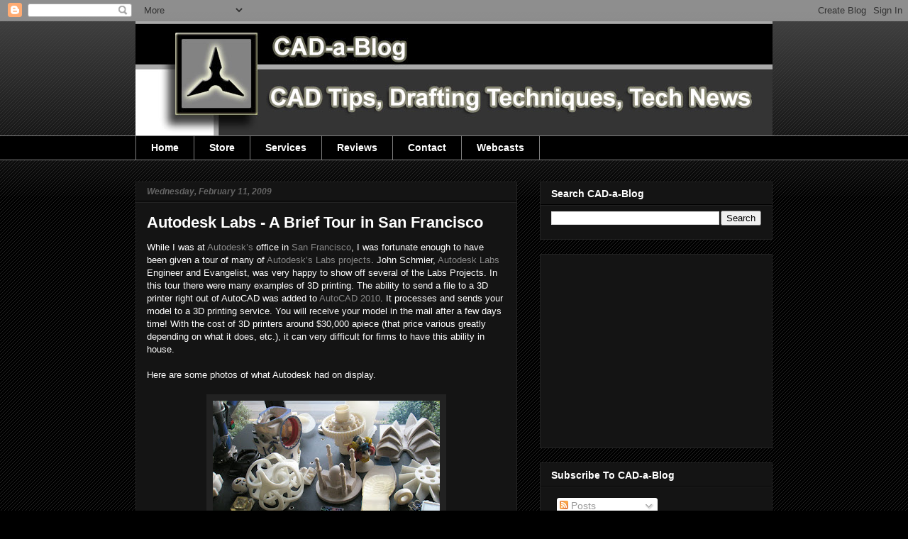

--- FILE ---
content_type: text/html; charset=UTF-8
request_url: https://cadablog.blogspot.com/2009/02/autodesk-labs-brief-tour-in-san.html
body_size: 30049
content:
<!DOCTYPE html>
<html class='v2' dir='ltr' xmlns='http://www.w3.org/1999/xhtml' xmlns:b='http://www.google.com/2005/gml/b' xmlns:data='http://www.google.com/2005/gml/data' xmlns:expr='http://www.google.com/2005/gml/expr'>
<head>
<link href='https://www.blogger.com/static/v1/widgets/335934321-css_bundle_v2.css' rel='stylesheet' type='text/css'/>
<meta content='IE=EmulateIE7' http-equiv='X-UA-Compatible'/>
<meta content='text/html; charset=UTF-8' http-equiv='Content-Type'/>
<meta content='blogger' name='generator'/>
<link href='https://cadablog.blogspot.com/favicon.ico' rel='icon' type='image/x-icon'/>
<link href='http://cadablog.blogspot.com/2009/02/autodesk-labs-brief-tour-in-san.html' rel='canonical'/>
<link rel="alternate" type="application/atom+xml" title="CAD-a-Blog - Atom" href="https://cadablog.blogspot.com/feeds/posts/default" />
<link rel="alternate" type="application/rss+xml" title="CAD-a-Blog - RSS" href="https://cadablog.blogspot.com/feeds/posts/default?alt=rss" />
<link rel="service.post" type="application/atom+xml" title="CAD-a-Blog - Atom" href="https://www.blogger.com/feeds/161408568828348657/posts/default" />

<link rel="alternate" type="application/atom+xml" title="CAD-a-Blog - Atom" href="https://cadablog.blogspot.com/feeds/6086431334200517358/comments/default" />
<!--Can't find substitution for tag [blog.ieCssRetrofitLinks]-->
<link href='https://blogger.googleusercontent.com/img/b/R29vZ2xl/AVvXsEgfrTpfXfCgvmzUdgC-74UDwPvYSJlZj06xtBK-Tan7bxEmmep41h9Qsom-jgT7VUyWhwA-Dl0hSK5FH6ajKL9AjJvzMdRejOF1OX-XBV-xQwmFrL8E3jxprKgvm8uvtJLslIcGV2GH0Lk/s320/P2050149.JPG' rel='image_src'/>
<meta content='http://cadablog.blogspot.com/2009/02/autodesk-labs-brief-tour-in-san.html' property='og:url'/>
<meta content='Autodesk Labs - A Brief Tour in San Francisco' property='og:title'/>
<meta content='While I was at Autodesk’s  office in San Francisco , I was fortunate enough to have been given a tour of many of Autodesk’s Labs projects . ...' property='og:description'/>
<meta content='https://blogger.googleusercontent.com/img/b/R29vZ2xl/AVvXsEgfrTpfXfCgvmzUdgC-74UDwPvYSJlZj06xtBK-Tan7bxEmmep41h9Qsom-jgT7VUyWhwA-Dl0hSK5FH6ajKL9AjJvzMdRejOF1OX-XBV-xQwmFrL8E3jxprKgvm8uvtJLslIcGV2GH0Lk/w1200-h630-p-k-no-nu/P2050149.JPG' property='og:image'/>
<title>CAD-a-Blog: Autodesk Labs - A Brief Tour in San Francisco</title>
<meta content='cad, autocad, gis, drafting, engineer, architect, design, bim, solid works, autocad tips, tutorial' name='keywords'/>
<meta content='Brian Benton' name='copyright'/>
<meta content='Brian Benton' name='author'/>
<meta content='bbenton@cad-a-blog.com' name='email'/>
<meta content='Global' name='Distribution'/>
<meta content='INDEX,FOLLOW' name='Robots'/>
<meta content='1 Day' name='Revisit-after'/>
<style id='page-skin-1' type='text/css'><!--
/*
-----------------------------------------------
Blogger Template Style
Name:     Awesome Inc.
Designer: Tina Chen
URL:      tinachen.org
----------------------------------------------- */
/* Content
----------------------------------------------- */
body {
font: normal normal 13px Arial, Tahoma, Helvetica, FreeSans, sans-serif;
color: #ffffff;
background: #000000 url(//www.blogblog.com/1kt/awesomeinc/body_background_dark.png) repeat scroll top left;
}
html body .content-outer {
min-width: 0;
max-width: 100%;
width: 100%;
}
a:link {
text-decoration: none;
color: #888888;
}
a:visited {
text-decoration: none;
color: #444444;
}
a:hover {
text-decoration: underline;
color: #cccccc;
}
.body-fauxcolumn-outer .cap-top {
position: absolute;
z-index: 1;
height: 276px;
width: 100%;
background: transparent url(//www.blogblog.com/1kt/awesomeinc/body_gradient_dark.png) repeat-x scroll top left;
_background-image: none;
}
/* Columns
----------------------------------------------- */
.content-inner {
padding: 0;
}
.header-inner .section {
margin: 0 16px;
}
.tabs-inner .section {
margin: 0 16px;
}
.main-inner {
padding-top: 30px;
}
.main-inner .column-center-inner,
.main-inner .column-left-inner,
.main-inner .column-right-inner {
padding: 0 5px;
}
*+html body .main-inner .column-center-inner {
margin-top: -30px;
}
#layout .main-inner .column-center-inner {
margin-top: 0;
}
/* Header
----------------------------------------------- */
.header-outer {
margin: 0 0 0 0;
background: transparent none repeat scroll 0 0;
}
.Header h1 {
font: italic bold 40px Verdana, Geneva, sans-serif;;
color: #ffffff;
text-shadow: 0 0 -1px #000000;
}
.Header h1 a {
color: #ffffff;
}
.Header .description {
font: normal normal 14px Arial, Tahoma, Helvetica, FreeSans, sans-serif;
color: #ffffff;
}
.header-inner .Header .titlewrapper,
.header-inner .Header .descriptionwrapper {
padding-left: 0;
padding-right: 0;
margin-bottom: 0;
}
.header-inner .Header .titlewrapper {
padding-top: 22px;
}
/* Tabs
----------------------------------------------- */
.tabs-outer {
overflow: hidden;
position: relative;
background: #000000 none repeat scroll 0 0;
}
#layout .tabs-outer {
overflow: visible;
}
.tabs-cap-top, .tabs-cap-bottom {
position: absolute;
width: 100%;
border-top: 1px solid #7f7f7f;
}
.tabs-cap-bottom {
bottom: 0;
}
.tabs-inner .widget li a {
display: inline-block;
margin: 0;
padding: .6em 1.5em;
font: normal bold 14px Arial, Tahoma, Helvetica, FreeSans, sans-serif;
color: #ffffff;
border-top: 1px solid #7f7f7f;
border-bottom: 1px solid #7f7f7f;
border-left: 1px solid #7f7f7f;
height: 16px;
line-height: 16px;
}
.tabs-inner .widget li:last-child a {
border-right: 1px solid #7f7f7f;
}
.tabs-inner .widget li.selected a, .tabs-inner .widget li a:hover {
background: #333333 none repeat-x scroll 0 -100px;
color: #ffffff;
}
/* Headings
----------------------------------------------- */
h2 {
font: normal bold 14px Arial, Tahoma, Helvetica, FreeSans, sans-serif;
color: #ffffff;
}
/* Widgets
----------------------------------------------- */
.main-inner .section {
margin: 0 27px;
padding: 0;
}
.main-inner .column-left-outer,
.main-inner .column-right-outer {
margin-top: 0;
}
#layout .main-inner .column-left-outer,
#layout .main-inner .column-right-outer {
margin-top: 0;
}
.main-inner .column-left-inner,
.main-inner .column-right-inner {
background: transparent none repeat 0 0;
-moz-box-shadow: 0 0 0 rgba(0, 0, 0, .2);
-webkit-box-shadow: 0 0 0 rgba(0, 0, 0, .2);
-goog-ms-box-shadow: 0 0 0 rgba(0, 0, 0, .2);
box-shadow: 0 0 0 rgba(0, 0, 0, .2);
-moz-border-radius: 0;
-webkit-border-radius: 0;
-goog-ms-border-radius: 0;
border-radius: 0;
}
#layout .main-inner .column-left-inner,
#layout .main-inner .column-right-inner {
margin-top: 0;
}
.sidebar .widget {
font: normal normal 14px Arial, Tahoma, Helvetica, FreeSans, sans-serif;
color: #ffffff;
}
.sidebar .widget a:link {
color: #888888;
}
.sidebar .widget a:visited {
color: #444444;
}
.sidebar .widget a:hover {
color: #cccccc;
}
.sidebar .widget h2 {
text-shadow: 0 0 -1px #000000;
}
.main-inner .widget {
background-color: #141414;
border: 1px solid #222222;
padding: 0 15px 15px;
margin: 20px -16px;
-moz-box-shadow: 0 0 0 rgba(0, 0, 0, .2);
-webkit-box-shadow: 0 0 0 rgba(0, 0, 0, .2);
-goog-ms-box-shadow: 0 0 0 rgba(0, 0, 0, .2);
box-shadow: 0 0 0 rgba(0, 0, 0, .2);
-moz-border-radius: 0;
-webkit-border-radius: 0;
-goog-ms-border-radius: 0;
border-radius: 0;
}
.main-inner .widget h2 {
margin: 0 -15px;
padding: .6em 15px .5em;
border-bottom: 1px solid #000000;
}
.footer-inner .widget h2 {
padding: 0 0 .4em;
border-bottom: 1px solid #000000;
}
.main-inner .widget h2 + div, .footer-inner .widget h2 + div {
border-top: 1px solid #222222;
padding-top: 15px;
}
.main-inner .widget .widget-content {
margin: 0 -15px;
padding: 7px 15px 0;
}
.main-inner .widget ul, .main-inner .widget #ArchiveList ul.flat {
margin: -15px -15px 0;
padding: 0;
list-style: none;
}
.main-inner .widget #ArchiveList {
margin: -15px 0 0;
}
.main-inner .widget ul li, .main-inner .widget #ArchiveList ul.flat li {
padding: .5em 15px;
text-indent: 0;
color: #888888;
border-top: 1px solid #222222;
border-bottom: 1px solid #000000;
}
.main-inner .widget #ArchiveList ul li {
padding-top: .25em;
padding-bottom: .25em;
}
.main-inner .widget ul li:first-child, .main-inner .widget #ArchiveList ul.flat li:first-child {
border-top: none;
}
.main-inner .widget ul li:last-child, .main-inner .widget #ArchiveList ul.flat li:last-child {
border-bottom: none;
}
.post-body {
position: relative;
}
.main-inner .widget .post-body ul {
padding: 0 2.5em;
margin: .5em 0;
list-style: disc;
}
.main-inner .widget .post-body ul li {
padding: 0.25em 0;
margin-bottom: .25em;
color: #ffffff;
border: none;
}
.footer-inner .widget ul {
padding: 0;
list-style: none;
}
.widget .zippy {
color: #888888;
}
/* Posts
----------------------------------------------- */
body .main-inner .Blog {
padding: 0;
margin-bottom: 1em;
background-color: transparent;
border: none;
-moz-box-shadow: 0 0 0 rgba(0, 0, 0, 0);
-webkit-box-shadow: 0 0 0 rgba(0, 0, 0, 0);
-goog-ms-box-shadow: 0 0 0 rgba(0, 0, 0, 0);
box-shadow: 0 0 0 rgba(0, 0, 0, 0);
}
.main-inner .section:last-child .Blog:last-child {
padding: 0;
margin-bottom: 1em;
}
.main-inner .widget h2.date-header {
margin: 0 -15px 1px;
padding: 0 0 0 0;
font: italic bold 12px Arial, Tahoma, Helvetica, FreeSans, sans-serif;;
color: #666666;
background: transparent none no-repeat scroll top left;
border-top: 0 solid #222222;
border-bottom: 1px solid #000000;
-moz-border-radius-topleft: 0;
-moz-border-radius-topright: 0;
-webkit-border-top-left-radius: 0;
-webkit-border-top-right-radius: 0;
border-top-left-radius: 0;
border-top-right-radius: 0;
position: static;
bottom: 100%;
right: 15px;
text-shadow: 0 0 -1px #000000;
}
.main-inner .widget h2.date-header span {
font: italic bold 12px Arial, Tahoma, Helvetica, FreeSans, sans-serif;;
display: block;
padding: .5em 15px;
border-left: 0 solid #222222;
border-right: 0 solid #222222;
}
.date-outer {
position: relative;
margin: 30px 0 20px;
padding: 0 15px;
background-color: #141414;
border: 1px solid #222222;
-moz-box-shadow: 0 0 0 rgba(0, 0, 0, .2);
-webkit-box-shadow: 0 0 0 rgba(0, 0, 0, .2);
-goog-ms-box-shadow: 0 0 0 rgba(0, 0, 0, .2);
box-shadow: 0 0 0 rgba(0, 0, 0, .2);
-moz-border-radius: 0;
-webkit-border-radius: 0;
-goog-ms-border-radius: 0;
border-radius: 0;
}
.date-outer:first-child {
margin-top: 0;
}
.date-outer:last-child {
margin-bottom: 20px;
-moz-border-radius-bottomleft: 0;
-moz-border-radius-bottomright: 0;
-webkit-border-bottom-left-radius: 0;
-webkit-border-bottom-right-radius: 0;
-goog-ms-border-bottom-left-radius: 0;
-goog-ms-border-bottom-right-radius: 0;
border-bottom-left-radius: 0;
border-bottom-right-radius: 0;
}
.date-posts {
margin: 0 -15px;
padding: 0 15px;
clear: both;
}
.post-outer, .inline-ad {
border-top: 1px solid #222222;
margin: 0 -15px;
padding: 15px 15px;
}
.post-outer {
padding-bottom: 10px;
}
.post-outer:first-child {
padding-top: 0;
border-top: none;
}
.post-outer:last-child, .inline-ad:last-child {
border-bottom: none;
}
.post-body {
position: relative;
}
.post-body img {
padding: 8px;
background: #222222;
border: 1px solid transparent;
-moz-box-shadow: 0 0 0 rgba(0, 0, 0, .2);
-webkit-box-shadow: 0 0 0 rgba(0, 0, 0, .2);
box-shadow: 0 0 0 rgba(0, 0, 0, .2);
-moz-border-radius: 0;
-webkit-border-radius: 0;
border-radius: 0;
}
h3.post-title, h4 {
font: normal bold 22px Arial, Tahoma, Helvetica, FreeSans, sans-serif;;
color: #ffffff;
}
h3.post-title a {
font: normal bold 22px Arial, Tahoma, Helvetica, FreeSans, sans-serif;;
color: #ffffff;
}
h3.post-title a:hover {
color: #cccccc;
text-decoration: underline;
}
.post-header {
margin: 0 0 1em;
}
.post-body {
line-height: 1.4;
}
.post-outer h2 {
color: #ffffff;
}
.post-footer {
margin: 1.5em 0 0;
}
#blog-pager {
padding: 15px;
font-size: 120%;
background-color: #141414;
border: 1px solid #222222;
-moz-box-shadow: 0 0 0 rgba(0, 0, 0, .2);
-webkit-box-shadow: 0 0 0 rgba(0, 0, 0, .2);
-goog-ms-box-shadow: 0 0 0 rgba(0, 0, 0, .2);
box-shadow: 0 0 0 rgba(0, 0, 0, .2);
-moz-border-radius: 0;
-webkit-border-radius: 0;
-goog-ms-border-radius: 0;
border-radius: 0;
-moz-border-radius-topleft: 0;
-moz-border-radius-topright: 0;
-webkit-border-top-left-radius: 0;
-webkit-border-top-right-radius: 0;
-goog-ms-border-top-left-radius: 0;
-goog-ms-border-top-right-radius: 0;
border-top-left-radius: 0;
border-top-right-radius-topright: 0;
margin-top: 1em;
}
.blog-feeds, .post-feeds {
margin: 1em 0;
text-align: center;
color: #ffffff;
}
.blog-feeds a, .post-feeds a {
color: #888888;
}
.blog-feeds a:visited, .post-feeds a:visited {
color: #444444;
}
.blog-feeds a:hover, .post-feeds a:hover {
color: #cccccc;
}
.post-outer .comments {
margin-top: 2em;
}
/* Comments
----------------------------------------------- */
.comments .comments-content .icon.blog-author {
background-repeat: no-repeat;
background-image: url([data-uri]);
}
.comments .comments-content .loadmore a {
border-top: 1px solid #7f7f7f;
border-bottom: 1px solid #7f7f7f;
}
.comments .continue {
border-top: 2px solid #7f7f7f;
}
/* Footer
----------------------------------------------- */
.footer-outer {
margin: -0 0 -1px;
padding: 0 0 0;
color: #ffffff;
overflow: hidden;
}
.footer-fauxborder-left {
border-top: 1px solid #222222;
background: #141414 none repeat scroll 0 0;
-moz-box-shadow: 0 0 0 rgba(0, 0, 0, .2);
-webkit-box-shadow: 0 0 0 rgba(0, 0, 0, .2);
-goog-ms-box-shadow: 0 0 0 rgba(0, 0, 0, .2);
box-shadow: 0 0 0 rgba(0, 0, 0, .2);
margin: 0 -0;
}
/* Mobile
----------------------------------------------- */
body.mobile {
background-size: auto;
}
.mobile .body-fauxcolumn-outer {
background: transparent none repeat scroll top left;
}
*+html body.mobile .main-inner .column-center-inner {
margin-top: 0;
}
.mobile .main-inner .widget {
padding: 0 0 15px;
}
.mobile .main-inner .widget h2 + div,
.mobile .footer-inner .widget h2 + div {
border-top: none;
padding-top: 0;
}
.mobile .footer-inner .widget h2 {
padding: 0.5em 0;
border-bottom: none;
}
.mobile .main-inner .widget .widget-content {
margin: 0;
padding: 7px 0 0;
}
.mobile .main-inner .widget ul,
.mobile .main-inner .widget #ArchiveList ul.flat {
margin: 0 -15px 0;
}
.mobile .main-inner .widget h2.date-header {
right: 0;
}
.mobile .date-header span {
padding: 0.4em 0;
}
.mobile .date-outer:first-child {
margin-bottom: 0;
border: 1px solid #222222;
-moz-border-radius-topleft: 0;
-moz-border-radius-topright: 0;
-webkit-border-top-left-radius: 0;
-webkit-border-top-right-radius: 0;
-goog-ms-border-top-left-radius: 0;
-goog-ms-border-top-right-radius: 0;
border-top-left-radius: 0;
border-top-right-radius: 0;
}
.mobile .date-outer {
border-color: #222222;
border-width: 0 1px 1px;
}
.mobile .date-outer:last-child {
margin-bottom: 0;
}
.mobile .main-inner {
padding: 0;
}
.mobile .header-inner .section {
margin: 0;
}
.mobile .post-outer, .mobile .inline-ad {
padding: 5px 0;
}
.mobile .tabs-inner .section {
margin: 0 10px;
}
.mobile .main-inner .widget h2 {
margin: 0;
padding: 0;
}
.mobile .main-inner .widget h2.date-header span {
padding: 0;
}
.mobile .main-inner .widget .widget-content {
margin: 0;
padding: 7px 0 0;
}
.mobile #blog-pager {
border: 1px solid transparent;
background: #141414 none repeat scroll 0 0;
}
.mobile .main-inner .column-left-inner,
.mobile .main-inner .column-right-inner {
background: transparent none repeat 0 0;
-moz-box-shadow: none;
-webkit-box-shadow: none;
-goog-ms-box-shadow: none;
box-shadow: none;
}
.mobile .date-posts {
margin: 0;
padding: 0;
}
.mobile .footer-fauxborder-left {
margin: 0;
border-top: inherit;
}
.mobile .main-inner .section:last-child .Blog:last-child {
margin-bottom: 0;
}
.mobile-index-contents {
color: #ffffff;
}
.mobile .mobile-link-button {
background: #888888 none repeat scroll 0 0;
}
.mobile-link-button a:link, .mobile-link-button a:visited {
color: #ffffff;
}
.mobile .tabs-inner .PageList .widget-content {
background: transparent;
border-top: 1px solid;
border-color: #7f7f7f;
color: #ffffff;
}
.mobile .tabs-inner .PageList .widget-content .pagelist-arrow {
border-left: 1px solid #7f7f7f;
}

--></style>
<style id='template-skin-1' type='text/css'><!--
body {
min-width: 930px;
}
.content-outer, .region-inner {
min-width: 930px;
max-width: 930px;
_width: 930px;
}
.main-inner .columns {
padding-left: 0px;
padding-right: 360px;
}
.main-inner .fauxcolumn-center-outer {
left: 0px;
right: 360px;
/* IE6 does not respect left and right together */
_width: expression(this.parentNode.offsetWidth -
parseInt("0px") -
parseInt("360px") + 'px');
}
.main-inner .fauxcolumn-left-outer {
width: 0px;
}
.main-inner .fauxcolumn-right-outer {
width: 360px;
}
.main-inner .column-left-outer {
width: 0px;
right: 0px;
margin-right: -0px;
}
.main-inner .column-right-outer {
width: 360px;
margin-right: -360px;
}
#layout {
min-width: 0;
}
#layout .content-outer {
min-width: 0;
width: 800px;
}
#layout .region-inner {
min-width: 0;
width: auto;
}
--></style>
<script type='text/javascript'>

  var _gaq = _gaq || [];
  _gaq.push(['_setAccount', 'UA-23134327-1']);
  _gaq.push(['_trackPageview']);

  (function() {
    var ga = document.createElement('script'); ga.type = 'text/javascript'; ga.async = true;
    ga.src = ('https:' == document.location.protocol ? 'https://ssl' : 'http://www') + '.google-analytics.com/ga.js';
    var s = document.getElementsByTagName('script')[0]; s.parentNode.insertBefore(ga, s);
  })();

</script>
<link href='https://www.blogger.com/dyn-css/authorization.css?targetBlogID=161408568828348657&amp;zx=4322e8f2-1f05-47ea-80b8-f69dd8e643b7' media='none' onload='if(media!=&#39;all&#39;)media=&#39;all&#39;' rel='stylesheet'/><noscript><link href='https://www.blogger.com/dyn-css/authorization.css?targetBlogID=161408568828348657&amp;zx=4322e8f2-1f05-47ea-80b8-f69dd8e643b7' rel='stylesheet'/></noscript>
<meta name='google-adsense-platform-account' content='ca-host-pub-1556223355139109'/>
<meta name='google-adsense-platform-domain' content='blogspot.com'/>

<!-- data-ad-client=ca-pub-8377010496485195 -->

</head>
<body class='loading variant-dark'>
<div class='navbar section' id='navbar'><div class='widget Navbar' data-version='1' id='Navbar1'><script type="text/javascript">
    function setAttributeOnload(object, attribute, val) {
      if(window.addEventListener) {
        window.addEventListener('load',
          function(){ object[attribute] = val; }, false);
      } else {
        window.attachEvent('onload', function(){ object[attribute] = val; });
      }
    }
  </script>
<div id="navbar-iframe-container"></div>
<script type="text/javascript" src="https://apis.google.com/js/platform.js"></script>
<script type="text/javascript">
      gapi.load("gapi.iframes:gapi.iframes.style.bubble", function() {
        if (gapi.iframes && gapi.iframes.getContext) {
          gapi.iframes.getContext().openChild({
              url: 'https://www.blogger.com/navbar/161408568828348657?po\x3d6086431334200517358\x26origin\x3dhttps://cadablog.blogspot.com',
              where: document.getElementById("navbar-iframe-container"),
              id: "navbar-iframe"
          });
        }
      });
    </script><script type="text/javascript">
(function() {
var script = document.createElement('script');
script.type = 'text/javascript';
script.src = '//pagead2.googlesyndication.com/pagead/js/google_top_exp.js';
var head = document.getElementsByTagName('head')[0];
if (head) {
head.appendChild(script);
}})();
</script>
</div></div>
<div class='body-fauxcolumns'>
<div class='fauxcolumn-outer body-fauxcolumn-outer'>
<div class='cap-top'>
<div class='cap-left'></div>
<div class='cap-right'></div>
</div>
<div class='fauxborder-left'>
<div class='fauxborder-right'></div>
<div class='fauxcolumn-inner'>
</div>
</div>
<div class='cap-bottom'>
<div class='cap-left'></div>
<div class='cap-right'></div>
</div>
</div>
</div>
<div class='content-outer'>
<div class='content-cap-top cap-top'>
<div class='cap-left'></div>
<div class='cap-right'></div>
</div>
<div class='fauxborder-left content-fauxborder-left'>
<div class='fauxborder-right content-fauxborder-right'></div>
<div class='content-inner'>
<header>
<div class='header-outer'>
<div class='header-cap-top cap-top'>
<div class='cap-left'></div>
<div class='cap-right'></div>
</div>
<div class='fauxborder-left header-fauxborder-left'>
<div class='fauxborder-right header-fauxborder-right'></div>
<div class='region-inner header-inner'>
<div class='header section' id='header'><div class='widget Header' data-version='1' id='Header1'>
<div id='header-inner'>
<a href='https://cadablog.blogspot.com/' style='display: block'>
<img alt='CAD-a-Blog' height='161px; ' id='Header1_headerimg' src='https://blogger.googleusercontent.com/img/b/R29vZ2xl/AVvXsEibBTUOQyM1VhvhfsBOF65rzUy_52hAqPtoqj9CaCgTPEzoTY_y5lJER-O3dVeHkoSCAe6FIoPZiRrRX-PS8r8zdBpjUGeiaL2lHWBvP5-R7l_eQLdMza9KfAK5MACV1wjCuYWYaBlRDYU/s1600-r/CAD-a-Blog-logo-05.jpg' style='display: block' width='1600px; '/>
</a>
</div>
</div></div>
</div>
</div>
<div class='header-cap-bottom cap-bottom'>
<div class='cap-left'></div>
<div class='cap-right'></div>
</div>
</div>
</header>
<div class='tabs-outer'>
<div class='tabs-cap-top cap-top'>
<div class='cap-left'></div>
<div class='cap-right'></div>
</div>
<div class='fauxborder-left tabs-fauxborder-left'>
<div class='fauxborder-right tabs-fauxborder-right'></div>
<div class='region-inner tabs-inner'>
<div class='tabs section' id='crosscol'><div class='widget PageList' data-version='1' id='PageList1'>
<h2>Pages</h2>
<div class='widget-content'>
<ul>
<li>
<a href='https://cadablog.blogspot.com/'>Home</a>
</li>
<li>
<a href='https://cadablog.blogspot.com/p/cad-blog-store.html'>Store</a>
</li>
<li>
<a href='https://cadablog.blogspot.com/p/services.html'>Services</a>
</li>
<li>
<a href='https://cadablog.blogspot.com/p/reviews.html'>Reviews</a>
</li>
<li>
<a href='https://cadablog.blogspot.com/p/contact.html'>Contact</a>
</li>
<li>
<a href='https://cadablog.blogspot.com/p/webcasts.html'>Webcasts</a>
</li>
</ul>
<div class='clear'></div>
</div>
</div></div>
<div class='tabs no-items section' id='crosscol-overflow'></div>
</div>
</div>
<div class='tabs-cap-bottom cap-bottom'>
<div class='cap-left'></div>
<div class='cap-right'></div>
</div>
</div>
<div class='main-outer'>
<div class='main-cap-top cap-top'>
<div class='cap-left'></div>
<div class='cap-right'></div>
</div>
<div class='fauxborder-left main-fauxborder-left'>
<div class='fauxborder-right main-fauxborder-right'></div>
<div class='region-inner main-inner'>
<div class='columns fauxcolumns'>
<div class='fauxcolumn-outer fauxcolumn-center-outer'>
<div class='cap-top'>
<div class='cap-left'></div>
<div class='cap-right'></div>
</div>
<div class='fauxborder-left'>
<div class='fauxborder-right'></div>
<div class='fauxcolumn-inner'>
</div>
</div>
<div class='cap-bottom'>
<div class='cap-left'></div>
<div class='cap-right'></div>
</div>
</div>
<div class='fauxcolumn-outer fauxcolumn-left-outer'>
<div class='cap-top'>
<div class='cap-left'></div>
<div class='cap-right'></div>
</div>
<div class='fauxborder-left'>
<div class='fauxborder-right'></div>
<div class='fauxcolumn-inner'>
</div>
</div>
<div class='cap-bottom'>
<div class='cap-left'></div>
<div class='cap-right'></div>
</div>
</div>
<div class='fauxcolumn-outer fauxcolumn-right-outer'>
<div class='cap-top'>
<div class='cap-left'></div>
<div class='cap-right'></div>
</div>
<div class='fauxborder-left'>
<div class='fauxborder-right'></div>
<div class='fauxcolumn-inner'>
</div>
</div>
<div class='cap-bottom'>
<div class='cap-left'></div>
<div class='cap-right'></div>
</div>
</div>
<!-- corrects IE6 width calculation -->
<div class='columns-inner'>
<div class='column-center-outer'>
<div class='column-center-inner'>
<div class='main section' id='main'><div class='widget Blog' data-version='1' id='Blog1'>
<div class='blog-posts hfeed'>

          <div class="date-outer">
        
<h2 class='date-header'><span>Wednesday, February 11, 2009</span></h2>

          <div class="date-posts">
        
<div class='post-outer'>
<div class='post hentry'>
<a name='6086431334200517358'></a>
<h3 class='post-title entry-title'>
<a href='https://cadablog.blogspot.com/2009/02/autodesk-labs-brief-tour-in-san.html'>Autodesk Labs - A Brief Tour in San Francisco</a>
</h3>
<div class='post-header'>
<div class='post-header-line-1'></div>
</div>
<div class='post-body entry-content'>
While I was at <a href="http://www.autodesk.com/">Autodesk&#8217;s</a> office in <a href="http://cadablog.blogspot.com/2009/02/future-of-autocad-bridge-up-and-bridge.html">San Francisco</a>, I was fortunate enough to have been given a tour of many of <a href="http://labs.autodesk.com/">Autodesk&#8217;s Labs projects</a>.  John Schmier, <a href="http://labs.autodesk.com/">Autodesk Labs</a> Engineer and Evangelist, was very happy to show off several of the Labs Projects.  In this tour there were many examples of 3D printing.  The ability to send a file to a 3D printer right out of AutoCAD was added to <a href="http://cadablog.blogspot.com/search/label/AutoCAD%202010">AutoCAD 2010</a>.  It processes and sends your model to a 3D printing service.  You will receive your model in the mail after a few days time!  With the cost of 3D printers around $30,000 apiece (that price various greatly depending on what it does, etc.), it can very difficult for firms to have this ability in house.<br /><br />Here are some photos of what Autodesk had on display.<br /><br /><a href="https://blogger.googleusercontent.com/img/b/R29vZ2xl/AVvXsEgfrTpfXfCgvmzUdgC-74UDwPvYSJlZj06xtBK-Tan7bxEmmep41h9Qsom-jgT7VUyWhwA-Dl0hSK5FH6ajKL9AjJvzMdRejOF1OX-XBV-xQwmFrL8E3jxprKgvm8uvtJLslIcGV2GH0Lk/s1600-h/P2050149.JPG" onblur="try {parent.deselectBloggerImageGracefully();} catch(e) {}"><img alt="" border="0" id="BLOGGER_PHOTO_ID_5301523070958027506" src="https://blogger.googleusercontent.com/img/b/R29vZ2xl/AVvXsEgfrTpfXfCgvmzUdgC-74UDwPvYSJlZj06xtBK-Tan7bxEmmep41h9Qsom-jgT7VUyWhwA-Dl0hSK5FH6ajKL9AjJvzMdRejOF1OX-XBV-xQwmFrL8E3jxprKgvm8uvtJLslIcGV2GH0Lk/s320/P2050149.JPG" style="margin: 0px auto 10px; display: block; text-align: center; cursor: pointer; width: 320px; height: 180px;" /></a><a href="https://blogger.googleusercontent.com/img/b/R29vZ2xl/AVvXsEjGgpz-X52fJAQDw3QtRCtwS3vqdgNEqveD8a7aBQQo97dv5gFRYqgp9PMERLi1sKt6tAzvW_UvdNrKKibkI5lRpQBVx87EBmENZdLEn5OEYKsGhX6Ga4hyZYjeDfaD1oF4J3T6G3u_RD0/s1600-h/P2050152.JPG" onblur="try {parent.deselectBloggerImageGracefully();} catch(e) {}"><img alt="" border="0" id="BLOGGER_PHOTO_ID_5301523077806173714" src="https://blogger.googleusercontent.com/img/b/R29vZ2xl/AVvXsEjGgpz-X52fJAQDw3QtRCtwS3vqdgNEqveD8a7aBQQo97dv5gFRYqgp9PMERLi1sKt6tAzvW_UvdNrKKibkI5lRpQBVx87EBmENZdLEn5OEYKsGhX6Ga4hyZYjeDfaD1oF4J3T6G3u_RD0/s320/P2050152.JPG" style="margin: 0px auto 10px; display: block; text-align: center; cursor: pointer; width: 320px; height: 180px;" /></a><a href="https://blogger.googleusercontent.com/img/b/R29vZ2xl/AVvXsEjpfoawMTTBQbjogortlsjgzmkKL8HenjfzdYUg2ZMQMDwd_GYyKhM8n6w098tEUMevor3EkU_6Jc6Mhtsh9FsE_mq8n8j4G9a8zJ1HC9VnTtBuPEkA6iLlRO0j_F_qubgWfCi2_9YgeTc/s1600-h/P2050150.JPG" onblur="try {parent.deselectBloggerImageGracefully();} catch(e) {}"><img alt="" border="0" id="BLOGGER_PHOTO_ID_5301523072521119394" src="https://blogger.googleusercontent.com/img/b/R29vZ2xl/AVvXsEjpfoawMTTBQbjogortlsjgzmkKL8HenjfzdYUg2ZMQMDwd_GYyKhM8n6w098tEUMevor3EkU_6Jc6Mhtsh9FsE_mq8n8j4G9a8zJ1HC9VnTtBuPEkA6iLlRO0j_F_qubgWfCi2_9YgeTc/s320/P2050150.JPG" style="margin: 0px auto 10px; display: block; text-align: center; cursor: pointer; width: 320px; height: 180px;" /></a><a href="https://blogger.googleusercontent.com/img/b/R29vZ2xl/AVvXsEhcNqQUJDLedIA9WbfFUW-2YOcbJDx3tNRHwSi-8wdheGVaDOs7u6eSrHChQ7dtbtERyVGaqk9lOCM1qoLBSVvkGAmdHEjzbOLySNdbewvW4LeOhcL3dTw8xtvB0DHMV_sOOBiCjaXXSeU/s1600-h/P2050156.JPG" onblur="try {parent.deselectBloggerImageGracefully();} catch(e) {}"><img alt="" border="0" id="BLOGGER_PHOTO_ID_5301523071509794978" src="https://blogger.googleusercontent.com/img/b/R29vZ2xl/AVvXsEhcNqQUJDLedIA9WbfFUW-2YOcbJDx3tNRHwSi-8wdheGVaDOs7u6eSrHChQ7dtbtERyVGaqk9lOCM1qoLBSVvkGAmdHEjzbOLySNdbewvW4LeOhcL3dTw8xtvB0DHMV_sOOBiCjaXXSeU/s320/P2050156.JPG" style="margin: 0px auto 10px; display: block; text-align: center; cursor: pointer; width: 180px; height: 320px;" /></a><br />If you went to Autodesk University 2008 you will probably recognize the motorcycle in the photos.  Every part was created via 3D printing technology.<br /><br /><a href="https://blogger.googleusercontent.com/img/b/R29vZ2xl/AVvXsEhQs7al1OmlPEOnWLjMNUp_73IMhB1GQ_I_bP6RnvFLTp3epnQ9XcWlAjkk1a2HtSXbT346yJcJlO-KknOrUfBky8i7PaNzjvlrYQ9XaIGEoBZnVgo0pQRz5TKgI7JLxTqk-j0B1dHml84/s1600-h/P2050147.JPG" onblur="try {parent.deselectBloggerImageGracefully();} catch(e) {}"><img alt="" border="0" id="BLOGGER_PHOTO_ID_5301524554497258930" src="https://blogger.googleusercontent.com/img/b/R29vZ2xl/AVvXsEhQs7al1OmlPEOnWLjMNUp_73IMhB1GQ_I_bP6RnvFLTp3epnQ9XcWlAjkk1a2HtSXbT346yJcJlO-KknOrUfBky8i7PaNzjvlrYQ9XaIGEoBZnVgo0pQRz5TKgI7JLxTqk-j0B1dHml84/s320/P2050147.JPG" style="margin: 0pt 10px 10px 0pt; float: left; cursor: pointer; width: 320px; height: 180px;" /></a>Many of you might recognize the Touch Screen from AU.  It is a giant screen that has touch interface.  Depending on which program you are running, you can use a certain amount of touch points to manipulate your files.  This display had touch enabled version of Autodesk Design Review and Autodesk Mudbox.  Using different combinations of touch points and movement you can navigate through a DWG file or you could render a 3D object in Mudbox.  Autodesk is studying ways humans can interface with computers.  The software is there, but making it so it can run on different hardware is evidently the issue.<br /><br />Windows 7 is supposed to support touch technology, so we should be seeing more and more hardware and software available with touch interface technology.  HP also has hardware out that can handle up to four touch points, but Autodesk&#8217;s software has been developed to work with eight to ten.  The software and the hardware are still in need of coming together before this technology type becomes more mainstream.<br /><br />One of the other pieces of technology highlighted in my tour featured other ways of interfacing with the computer.  Autodesk is looking for more ways to take everyday hardware that is relatively inexpensive and apply it to new ways for humans to interface with computers.  In this example, Autodesk took a remote control from a Nintendo Wii (<a href="http://labs.autodesk.com/utilities/wiimote_adr/">download the driver here</a>) and was navigating through a Design Review file.  Another device was nothing more than a cardboard cube.  A basic web cam was looking at the device and could recognize which side was up!  It was using a form of <a href="//www.youtube.com/watch?v=QCtP8QOrjgM">Augmented Reality</a>.  To turn the drawing object on the computer screen so that the back was displayed, rotate the cube in your hand until the back was showing.  It works just like the View Cube in AutoCAD and Design Review, but it is a physical object that a person can hold in his or her hands.  It can make presenting a drawing more simple for those that are not as familiar with the display controls inside Autodesk products.<br /><br /><a href="https://blogger.googleusercontent.com/img/b/R29vZ2xl/AVvXsEj0BhpygWdK76uA1knvyu9bwB1xIjab5ibodsxunk8xBuJhdMely2Kb4fwFj6UgwY7nBGdqEXf7wFOld7GCtEreoPiMV6yZMF1BtLDOOZ8kx4vI9oqdJUobDfJWT2L1aHKyyBKM1JhfcOo/s1600-h/P2050154.JPG" onblur="try {parent.deselectBloggerImageGracefully();} catch(e) {}"><img alt="" border="0" id="BLOGGER_PHOTO_ID_5301530910091763810" src="https://blogger.googleusercontent.com/img/b/R29vZ2xl/AVvXsEj0BhpygWdK76uA1knvyu9bwB1xIjab5ibodsxunk8xBuJhdMely2Kb4fwFj6UgwY7nBGdqEXf7wFOld7GCtEreoPiMV6yZMF1BtLDOOZ8kx4vI9oqdJUobDfJWT2L1aHKyyBKM1JhfcOo/s320/P2050154.JPG" style="margin: 0pt 10px 10px 0pt; float: left; cursor: pointer; width: 320px; height: 180px;" /></a>Using a simple web cam, the Labs had a display that can easily be applied to spatial planning.  This was also using <a href="//www.youtube.com/watch?v=QCtP8QOrjgM">Augmented Reality</a> (click the link to see a YouTube video of this tech being demonstrated.)  There was a computer, large screen and a web cam that was viewing a flat display on a table in front of the screen.  The display was flat and had tiles on it.  Each tile had a picture of a building, parking layout, or other equipment or buildings.  The tiles on the display mat were read by the web cam and recognized to represent 3D models on the screen.  The software running could then analyze the data shown and conduct process like light studies or airflow around the buildings.  This tool is meant to aid spatial planners of all sorts to be able to look at objects and see how they interact with each other.  City Planners and warehouse designers could quickly throw down some tiles and see where they can fit, how they affect the surrounding area, and more.<br /><br />The last bit of technology shown that I want to talk about was the Boom Chameleon.  The Labs department has been displaying this bit of tech for some time now and I was glad to get a chance to see it in person.  There are many different applications that can take advantage of this device.  The Boom Chameleon demonstrates how car manufacturers can save millions of dollars working on prototypes for new car designs.  The Boom on display takes a 3D model of a car (in this case, but it could be anything) and allows the user to walk around it, inspecting it in real time and size.  The device consists of a platform with a tower and boom.  There is a screen at the end of the boom that can be lifted, lowered, and spun to simulate a person looking at a real car.  Where you move the boom and screen will determine where you are looking.  It replicates a physical car.  Evidently it take about a million dollars for a car company to create a full scale model of a new car.  With the technology of the Boom Chameleon, they no longer have to create as many real models.  They can conduct inspections of the new design and get a good feel of how the car will look before it exists.  It is estimated that this technology could reduce the amount of models created by 50%.<br /><br />This technology can also be applied to building inspections and constructions.  Using the Chameleon and BIM, users can take the boom out to an existing building, move it around a room and "see" what is inside the walls, floor and ceiling before they start punching holes and destroying whats inside.  Very useful, as long as the data is correct!<br /><br />There was a lot of exciting technology on display by Autodesk Labs at the San Francisco office and I greatly appreciated John&#8217;s tour.  If you haven't, visit <a href="http://labs.autodesk.com/">Autodesk Lab</a>s and <a href="http://labs.blogs.com/its_alive_in_the_lab/">Scott Sheppard's Blog</a>.  You may be surprised by what they have available.  Oh, and here is a <a href="http://labs.blogs.com/its_alive_in_the_lab/2009/02/autodesk-labs-at-autocad-2010-blogger-launch-event.html">link from Scott's blog</a> about the event I attended.<br /><br />Happy CADDING.
<div style='clear: both;'></div>
</div>
<div class='post-footer'>
<div class='post-footer-line post-footer-line-1'><span class='post-author vcard'>
Posted by
<span class='fn'>Unknown</span>
</span>
<span class='post-timestamp'>
at
<a class='timestamp-link' href='https://cadablog.blogspot.com/2009/02/autodesk-labs-brief-tour-in-san.html' rel='bookmark' title='permanent link'><abbr class='published' title='2009-02-11T07:35:00-05:00'>Wednesday, February 11, 2009</abbr></a>
</span>
<span class='post-comment-link'>
</span>
<span class='post-backlinks post-comment-link'>
</span>
<span class='post-labels'>
Labels:
<a href='https://cadablog.blogspot.com/search/label/AutoCAD%202010' rel='tag'>AutoCAD 2010</a>,
<a href='https://cadablog.blogspot.com/search/label/AutoDesk' rel='tag'>AutoDesk</a>,
<a href='https://cadablog.blogspot.com/search/label/Autodesk%20Labs' rel='tag'>Autodesk Labs</a>,
<a href='https://cadablog.blogspot.com/search/label/CADaBlog' rel='tag'>CADaBlog</a>
</span>
<span class='post-icons'>
<span class='item-action'>
<a href='https://www.blogger.com/email-post/161408568828348657/6086431334200517358' title='Email Post'>
<img alt='' class='icon-action' height='13' src='//www.blogger.com/img/icon18_email.gif' width='18'/>
</a>
</span>
<span class='item-control blog-admin pid-2065175913'>
<a href='https://www.blogger.com/post-edit.g?blogID=161408568828348657&postID=6086431334200517358&from=pencil' title='Edit Post'>
<img alt='' class='icon-action' height='18' src='https://resources.blogblog.com/img/icon18_edit_allbkg.gif' width='18'/>
</a>
</span>
</span>
</div>
<div class='post-footer-line post-footer-line-2'></div>
<div class='post-footer-line post-footer-line-3'><span class='reaction-buttons'>
</span>
</div>
</div>
</div>
<div class='comments' id='comments'>
<a name='comments'></a>
<h4>6 comments:</h4>
<div class='comments-content'>
<script async='async' src='' type='text/javascript'></script>
<script type='text/javascript'>
    (function() {
      var items = null;
      var msgs = null;
      var config = {};

// <![CDATA[
      var cursor = null;
      if (items && items.length > 0) {
        cursor = parseInt(items[items.length - 1].timestamp) + 1;
      }

      var bodyFromEntry = function(entry) {
        var text = (entry &&
                    ((entry.content && entry.content.$t) ||
                     (entry.summary && entry.summary.$t))) ||
            '';
        if (entry && entry.gd$extendedProperty) {
          for (var k in entry.gd$extendedProperty) {
            if (entry.gd$extendedProperty[k].name == 'blogger.contentRemoved') {
              return '<span class="deleted-comment">' + text + '</span>';
            }
          }
        }
        return text;
      }

      var parse = function(data) {
        cursor = null;
        var comments = [];
        if (data && data.feed && data.feed.entry) {
          for (var i = 0, entry; entry = data.feed.entry[i]; i++) {
            var comment = {};
            // comment ID, parsed out of the original id format
            var id = /blog-(\d+).post-(\d+)/.exec(entry.id.$t);
            comment.id = id ? id[2] : null;
            comment.body = bodyFromEntry(entry);
            comment.timestamp = Date.parse(entry.published.$t) + '';
            if (entry.author && entry.author.constructor === Array) {
              var auth = entry.author[0];
              if (auth) {
                comment.author = {
                  name: (auth.name ? auth.name.$t : undefined),
                  profileUrl: (auth.uri ? auth.uri.$t : undefined),
                  avatarUrl: (auth.gd$image ? auth.gd$image.src : undefined)
                };
              }
            }
            if (entry.link) {
              if (entry.link[2]) {
                comment.link = comment.permalink = entry.link[2].href;
              }
              if (entry.link[3]) {
                var pid = /.*comments\/default\/(\d+)\?.*/.exec(entry.link[3].href);
                if (pid && pid[1]) {
                  comment.parentId = pid[1];
                }
              }
            }
            comment.deleteclass = 'item-control blog-admin';
            if (entry.gd$extendedProperty) {
              for (var k in entry.gd$extendedProperty) {
                if (entry.gd$extendedProperty[k].name == 'blogger.itemClass') {
                  comment.deleteclass += ' ' + entry.gd$extendedProperty[k].value;
                } else if (entry.gd$extendedProperty[k].name == 'blogger.displayTime') {
                  comment.displayTime = entry.gd$extendedProperty[k].value;
                }
              }
            }
            comments.push(comment);
          }
        }
        return comments;
      };

      var paginator = function(callback) {
        if (hasMore()) {
          var url = config.feed + '?alt=json&v=2&orderby=published&reverse=false&max-results=50';
          if (cursor) {
            url += '&published-min=' + new Date(cursor).toISOString();
          }
          window.bloggercomments = function(data) {
            var parsed = parse(data);
            cursor = parsed.length < 50 ? null
                : parseInt(parsed[parsed.length - 1].timestamp) + 1
            callback(parsed);
            window.bloggercomments = null;
          }
          url += '&callback=bloggercomments';
          var script = document.createElement('script');
          script.type = 'text/javascript';
          script.src = url;
          document.getElementsByTagName('head')[0].appendChild(script);
        }
      };
      var hasMore = function() {
        return !!cursor;
      };
      var getMeta = function(key, comment) {
        if ('iswriter' == key) {
          var matches = !!comment.author
              && comment.author.name == config.authorName
              && comment.author.profileUrl == config.authorUrl;
          return matches ? 'true' : '';
        } else if ('deletelink' == key) {
          return config.baseUri + '/comment/delete/'
               + config.blogId + '/' + comment.id;
        } else if ('deleteclass' == key) {
          return comment.deleteclass;
        }
        return '';
      };

      var replybox = null;
      var replyUrlParts = null;
      var replyParent = undefined;

      var onReply = function(commentId, domId) {
        if (replybox == null) {
          // lazily cache replybox, and adjust to suit this style:
          replybox = document.getElementById('comment-editor');
          if (replybox != null) {
            replybox.height = '250px';
            replybox.style.display = 'block';
            replyUrlParts = replybox.src.split('#');
          }
        }
        if (replybox && (commentId !== replyParent)) {
          replybox.src = '';
          document.getElementById(domId).insertBefore(replybox, null);
          replybox.src = replyUrlParts[0]
              + (commentId ? '&parentID=' + commentId : '')
              + '#' + replyUrlParts[1];
          replyParent = commentId;
        }
      };

      var hash = (window.location.hash || '#').substring(1);
      var startThread, targetComment;
      if (/^comment-form_/.test(hash)) {
        startThread = hash.substring('comment-form_'.length);
      } else if (/^c[0-9]+$/.test(hash)) {
        targetComment = hash.substring(1);
      }

      // Configure commenting API:
      var configJso = {
        'maxDepth': config.maxThreadDepth
      };
      var provider = {
        'id': config.postId,
        'data': items,
        'loadNext': paginator,
        'hasMore': hasMore,
        'getMeta': getMeta,
        'onReply': onReply,
        'rendered': true,
        'initComment': targetComment,
        'initReplyThread': startThread,
        'config': configJso,
        'messages': msgs
      };

      var render = function() {
        if (window.goog && window.goog.comments) {
          var holder = document.getElementById('comment-holder');
          window.goog.comments.render(holder, provider);
        }
      };

      // render now, or queue to render when library loads:
      if (window.goog && window.goog.comments) {
        render();
      } else {
        window.goog = window.goog || {};
        window.goog.comments = window.goog.comments || {};
        window.goog.comments.loadQueue = window.goog.comments.loadQueue || [];
        window.goog.comments.loadQueue.push(render);
      }
    })();
// ]]>
  </script>
<div id='comment-holder'>
<div class="comment-thread toplevel-thread"><ol id="top-ra"><li class="comment" id="c5486934976856136409"><div class="avatar-image-container"><img src="//resources.blogblog.com/img/blank.gif" alt=""/></div><div class="comment-block"><div class="comment-header"><cite class="user">Anonymous</cite><span class="icon user "></span><span class="datetime secondary-text"><a rel="nofollow" href="https://cadablog.blogspot.com/2009/02/autodesk-labs-brief-tour-in-san.html?showComment=1234364760000#c5486934976856136409">February 11, 2009 at 10:06&#8239;AM</a></span></div><p class="comment-content">Here is a link to a video I took of those moving 3D printed parts:<br><br>http://www.vimeo.com/3095333<br><br>@JoshNelson</p><span class="comment-actions secondary-text"><a class="comment-reply" target="_self" data-comment-id="5486934976856136409">Reply</a><span class="item-control blog-admin blog-admin pid-658380691"><a target="_self" href="https://www.blogger.com/comment/delete/161408568828348657/5486934976856136409">Delete</a></span></span></div><div class="comment-replies"><div id="c5486934976856136409-rt" class="comment-thread inline-thread hidden"><span class="thread-toggle thread-expanded"><span class="thread-arrow"></span><span class="thread-count"><a target="_self">Replies</a></span></span><ol id="c5486934976856136409-ra" class="thread-chrome thread-expanded"><div></div><div id="c5486934976856136409-continue" class="continue"><a class="comment-reply" target="_self" data-comment-id="5486934976856136409">Reply</a></div></ol></div></div><div class="comment-replybox-single" id="c5486934976856136409-ce"></div></li><li class="comment" id="c3676142495263946883"><div class="avatar-image-container"><img src="//www.blogger.com/img/blogger_logo_round_35.png" alt=""/></div><div class="comment-block"><div class="comment-header"><cite class="user"><a href="https://www.blogger.com/profile/08271671745973808745" rel="nofollow">Unknown</a></cite><span class="icon user blog-author"></span><span class="datetime secondary-text"><a rel="nofollow" href="https://cadablog.blogspot.com/2009/02/autodesk-labs-brief-tour-in-san.html?showComment=1234365600000#c3676142495263946883">February 11, 2009 at 10:20&#8239;AM</a></span></div><p class="comment-content">Thanks Josh.  Nice video too, thanks for sharing it.</p><span class="comment-actions secondary-text"><a class="comment-reply" target="_self" data-comment-id="3676142495263946883">Reply</a><span class="item-control blog-admin blog-admin pid-2065175913"><a target="_self" href="https://www.blogger.com/comment/delete/161408568828348657/3676142495263946883">Delete</a></span></span></div><div class="comment-replies"><div id="c3676142495263946883-rt" class="comment-thread inline-thread hidden"><span class="thread-toggle thread-expanded"><span class="thread-arrow"></span><span class="thread-count"><a target="_self">Replies</a></span></span><ol id="c3676142495263946883-ra" class="thread-chrome thread-expanded"><div></div><div id="c3676142495263946883-continue" class="continue"><a class="comment-reply" target="_self" data-comment-id="3676142495263946883">Reply</a></div></ol></div></div><div class="comment-replybox-single" id="c3676142495263946883-ce"></div></li><li class="comment" id="c1088921779849109640"><div class="avatar-image-container"><img src="//blogger.googleusercontent.com/img/b/R29vZ2xl/AVvXsEhBatrzcIpF4tAg-2bBwbDu9M9aeES7GQALNNF1FtCh5_NwBXXyLXAXcwPnu8XT9QVCL-pQjJKZAO8K5aZUUZvaV3CngsDEIQPmet2RpMcWGXrB9IKsqTk5Mwjf9SowAQ/s45-c/137.jpg" alt=""/></div><div class="comment-block"><div class="comment-header"><cite class="user"><a href="https://www.blogger.com/profile/17699014063952703355" rel="nofollow">Scott Sheppard</a></cite><span class="icon user "></span><span class="datetime secondary-text"><a rel="nofollow" href="https://cadablog.blogspot.com/2009/02/autodesk-labs-brief-tour-in-san.html?showComment=1234368120000#c1088921779849109640">February 11, 2009 at 11:02&#8239;AM</a></span></div><p class="comment-content">Thanks for your kind words and helping showcase what Autodesk Labs is all about.</p><span class="comment-actions secondary-text"><a class="comment-reply" target="_self" data-comment-id="1088921779849109640">Reply</a><span class="item-control blog-admin blog-admin pid-202210429"><a target="_self" href="https://www.blogger.com/comment/delete/161408568828348657/1088921779849109640">Delete</a></span></span></div><div class="comment-replies"><div id="c1088921779849109640-rt" class="comment-thread inline-thread hidden"><span class="thread-toggle thread-expanded"><span class="thread-arrow"></span><span class="thread-count"><a target="_self">Replies</a></span></span><ol id="c1088921779849109640-ra" class="thread-chrome thread-expanded"><div></div><div id="c1088921779849109640-continue" class="continue"><a class="comment-reply" target="_self" data-comment-id="1088921779849109640">Reply</a></div></ol></div></div><div class="comment-replybox-single" id="c1088921779849109640-ce"></div></li><li class="comment" id="c4490745432893782004"><div class="avatar-image-container"><img src="//www.blogger.com/img/blogger_logo_round_35.png" alt=""/></div><div class="comment-block"><div class="comment-header"><cite class="user"><a href="https://www.blogger.com/profile/08271671745973808745" rel="nofollow">Unknown</a></cite><span class="icon user blog-author"></span><span class="datetime secondary-text"><a rel="nofollow" href="https://cadablog.blogspot.com/2009/02/autodesk-labs-brief-tour-in-san.html?showComment=1234374600000#c4490745432893782004">February 11, 2009 at 12:50&#8239;PM</a></span></div><p class="comment-content">Not a problem Scott.  I see Labs as a true asset to Autodesk product users.  There is a plethora of information there and useful odds and ends.  Impression came through Labs and I love it.  I can't wait for the next thing to come out of there.</p><span class="comment-actions secondary-text"><a class="comment-reply" target="_self" data-comment-id="4490745432893782004">Reply</a><span class="item-control blog-admin blog-admin pid-2065175913"><a target="_self" href="https://www.blogger.com/comment/delete/161408568828348657/4490745432893782004">Delete</a></span></span></div><div class="comment-replies"><div id="c4490745432893782004-rt" class="comment-thread inline-thread hidden"><span class="thread-toggle thread-expanded"><span class="thread-arrow"></span><span class="thread-count"><a target="_self">Replies</a></span></span><ol id="c4490745432893782004-ra" class="thread-chrome thread-expanded"><div></div><div id="c4490745432893782004-continue" class="continue"><a class="comment-reply" target="_self" data-comment-id="4490745432893782004">Reply</a></div></ol></div></div><div class="comment-replybox-single" id="c4490745432893782004-ce"></div></li><li class="comment" id="c1485428308185322021"><div class="avatar-image-container"><img src="//resources.blogblog.com/img/blank.gif" alt=""/></div><div class="comment-block"><div class="comment-header"><cite class="user">Anonymous</cite><span class="icon user "></span><span class="datetime secondary-text"><a rel="nofollow" href="https://cadablog.blogspot.com/2009/02/autodesk-labs-brief-tour-in-san.html?showComment=1234963980000#c1485428308185322021">February 18, 2009 at 8:33&#8239;AM</a></span></div><p class="comment-content">Nice post, Brian. It was a pleasure to meet you and our fellow bloggers.</p><span class="comment-actions secondary-text"><a class="comment-reply" target="_self" data-comment-id="1485428308185322021">Reply</a><span class="item-control blog-admin blog-admin pid-658380691"><a target="_self" href="https://www.blogger.com/comment/delete/161408568828348657/1485428308185322021">Delete</a></span></span></div><div class="comment-replies"><div id="c1485428308185322021-rt" class="comment-thread inline-thread hidden"><span class="thread-toggle thread-expanded"><span class="thread-arrow"></span><span class="thread-count"><a target="_self">Replies</a></span></span><ol id="c1485428308185322021-ra" class="thread-chrome thread-expanded"><div></div><div id="c1485428308185322021-continue" class="continue"><a class="comment-reply" target="_self" data-comment-id="1485428308185322021">Reply</a></div></ol></div></div><div class="comment-replybox-single" id="c1485428308185322021-ce"></div></li><li class="comment" id="c7852128547056897707"><div class="avatar-image-container"><img src="//www.blogger.com/img/blogger_logo_round_35.png" alt=""/></div><div class="comment-block"><div class="comment-header"><cite class="user"><a href="https://www.blogger.com/profile/08271671745973808745" rel="nofollow">Unknown</a></cite><span class="icon user blog-author"></span><span class="datetime secondary-text"><a rel="nofollow" href="https://cadablog.blogspot.com/2009/02/autodesk-labs-brief-tour-in-san.html?showComment=1235044740000#c7852128547056897707">February 19, 2009 at 6:59&#8239;AM</a></span></div><p class="comment-content">Thanks Steve.  I love the video interviews you did with Autodesk.  I can't wait to see the rest of the videos you took.</p><span class="comment-actions secondary-text"><a class="comment-reply" target="_self" data-comment-id="7852128547056897707">Reply</a><span class="item-control blog-admin blog-admin pid-2065175913"><a target="_self" href="https://www.blogger.com/comment/delete/161408568828348657/7852128547056897707">Delete</a></span></span></div><div class="comment-replies"><div id="c7852128547056897707-rt" class="comment-thread inline-thread hidden"><span class="thread-toggle thread-expanded"><span class="thread-arrow"></span><span class="thread-count"><a target="_self">Replies</a></span></span><ol id="c7852128547056897707-ra" class="thread-chrome thread-expanded"><div></div><div id="c7852128547056897707-continue" class="continue"><a class="comment-reply" target="_self" data-comment-id="7852128547056897707">Reply</a></div></ol></div></div><div class="comment-replybox-single" id="c7852128547056897707-ce"></div></li></ol><div id="top-continue" class="continue"><a class="comment-reply" target="_self">Add comment</a></div><div class="comment-replybox-thread" id="top-ce"></div><div class="loadmore hidden" data-post-id="6086431334200517358"><a target="_self">Load more...</a></div></div>
</div>
</div>
<p class='comment-footer'>
<div class='comment-form'>
<a name='comment-form'></a>
<p>
</p>
<a href='https://www.blogger.com/comment/frame/161408568828348657?po=6086431334200517358&hl=en&saa=85391&origin=https://cadablog.blogspot.com' id='comment-editor-src'></a>
<iframe allowtransparency='true' class='blogger-iframe-colorize blogger-comment-from-post' frameborder='0' height='410px' id='comment-editor' name='comment-editor' src='' width='100%'></iframe>
<script src='https://www.blogger.com/static/v1/jsbin/2830521187-comment_from_post_iframe.js' type='text/javascript'></script>
<script type='text/javascript'>
      BLOG_CMT_createIframe('https://www.blogger.com/rpc_relay.html');
    </script>
</div>
</p>
<div id='backlinks-container'>
<div id='Blog1_backlinks-container'>
</div>
</div>
</div>
</div>

        </div></div>
      
</div>
<div class='blog-pager' id='blog-pager'>
<span id='blog-pager-newer-link'>
<a class='blog-pager-newer-link' href='https://cadablog.blogspot.com/2009/02/autocad-2010-parametrics-video.html' id='Blog1_blog-pager-newer-link' title='Newer Post'>Newer Post</a>
</span>
<span id='blog-pager-older-link'>
<a class='blog-pager-older-link' href='https://cadablog.blogspot.com/2009/02/new-features-in-autocad-2010.html' id='Blog1_blog-pager-older-link' title='Older Post'>Older Post</a>
</span>
<a class='home-link' href='https://cadablog.blogspot.com/'>Home</a>
</div>
<div class='clear'></div>
<div class='post-feeds'>
<div class='feed-links'>
Subscribe to:
<a class='feed-link' href='https://cadablog.blogspot.com/feeds/6086431334200517358/comments/default' target='_blank' type='application/atom+xml'>Post Comments (Atom)</a>
</div>
</div>
</div><div class='widget Label' data-version='1' id='Label1'>
<h2>Categories</h2>
<div class='widget-content cloud-label-widget-content'>
<span class='label-size label-size-5'>
<a dir='ltr' href='https://cadablog.blogspot.com/search/label/AutoDesk'>AutoDesk</a>
<span class='label-count' dir='ltr'>(110)</span>
</span>
<span class='label-size label-size-5'>
<a dir='ltr' href='https://cadablog.blogspot.com/search/label/autocad'>autocad</a>
<span class='label-count' dir='ltr'>(109)</span>
</span>
<span class='label-size label-size-4'>
<a dir='ltr' href='https://cadablog.blogspot.com/search/label/AutoCAD%202009'>AutoCAD 2009</a>
<span class='label-count' dir='ltr'>(40)</span>
</span>
<span class='label-size label-size-4'>
<a dir='ltr' href='https://cadablog.blogspot.com/search/label/augi'>augi</a>
<span class='label-count' dir='ltr'>(40)</span>
</span>
<span class='label-size label-size-4'>
<a dir='ltr' href='https://cadablog.blogspot.com/search/label/efficient'>efficient</a>
<span class='label-count' dir='ltr'>(38)</span>
</span>
<span class='label-size label-size-4'>
<a dir='ltr' href='https://cadablog.blogspot.com/search/label/news'>news</a>
<span class='label-count' dir='ltr'>(37)</span>
</span>
<span class='label-size label-size-4'>
<a dir='ltr' href='https://cadablog.blogspot.com/search/label/drafting'>drafting</a>
<span class='label-count' dir='ltr'>(33)</span>
</span>
<span class='label-size label-size-4'>
<a dir='ltr' href='https://cadablog.blogspot.com/search/label/training'>training</a>
<span class='label-count' dir='ltr'>(33)</span>
</span>
<span class='label-size label-size-4'>
<a dir='ltr' href='https://cadablog.blogspot.com/search/label/articles'>articles</a>
<span class='label-count' dir='ltr'>(30)</span>
</span>
<span class='label-size label-size-4'>
<a dir='ltr' href='https://cadablog.blogspot.com/search/label/CADaBlog'>CADaBlog</a>
<span class='label-count' dir='ltr'>(29)</span>
</span>
<span class='label-size label-size-4'>
<a dir='ltr' href='https://cadablog.blogspot.com/search/label/AutoCAD%20WS'>AutoCAD WS</a>
<span class='label-count' dir='ltr'>(23)</span>
</span>
<span class='label-size label-size-4'>
<a dir='ltr' href='https://cadablog.blogspot.com/search/label/Update'>Update</a>
<span class='label-count' dir='ltr'>(23)</span>
</span>
<span class='label-size label-size-4'>
<a dir='ltr' href='https://cadablog.blogspot.com/search/label/quick%20tip'>quick tip</a>
<span class='label-count' dir='ltr'>(22)</span>
</span>
<span class='label-size label-size-4'>
<a dir='ltr' href='https://cadablog.blogspot.com/search/label/video'>video</a>
<span class='label-count' dir='ltr'>(21)</span>
</span>
<span class='label-size label-size-4'>
<a dir='ltr' href='https://cadablog.blogspot.com/search/label/mobile'>mobile</a>
<span class='label-count' dir='ltr'>(19)</span>
</span>
<span class='label-size label-size-4'>
<a dir='ltr' href='https://cadablog.blogspot.com/search/label/review'>review</a>
<span class='label-count' dir='ltr'>(19)</span>
</span>
<span class='label-size label-size-3'>
<a dir='ltr' href='https://cadablog.blogspot.com/search/label/cad'>cad</a>
<span class='label-count' dir='ltr'>(16)</span>
</span>
<span class='label-size label-size-3'>
<a dir='ltr' href='https://cadablog.blogspot.com/search/label/3D%20Mouse'>3D Mouse</a>
<span class='label-count' dir='ltr'>(15)</span>
</span>
<span class='label-size label-size-3'>
<a dir='ltr' href='https://cadablog.blogspot.com/search/label/3Dconnexion'>3Dconnexion</a>
<span class='label-count' dir='ltr'>(15)</span>
</span>
<span class='label-size label-size-3'>
<a dir='ltr' href='https://cadablog.blogspot.com/search/label/Impression'>Impression</a>
<span class='label-count' dir='ltr'>(15)</span>
</span>
<span class='label-size label-size-3'>
<a dir='ltr' href='https://cadablog.blogspot.com/search/label/Android'>Android</a>
<span class='label-count' dir='ltr'>(14)</span>
</span>
<span class='label-size label-size-3'>
<a dir='ltr' href='https://cadablog.blogspot.com/search/label/AutoCAD%202013'>AutoCAD 2013</a>
<span class='label-count' dir='ltr'>(14)</span>
</span>
<span class='label-size label-size-3'>
<a dir='ltr' href='https://cadablog.blogspot.com/search/label/cadalyst'>cadalyst</a>
<span class='label-count' dir='ltr'>(14)</span>
</span>
<span class='label-size label-size-3'>
<a dir='ltr' href='https://cadablog.blogspot.com/search/label/me'>me</a>
<span class='label-count' dir='ltr'>(14)</span>
</span>
<span class='label-size label-size-3'>
<a dir='ltr' href='https://cadablog.blogspot.com/search/label/AutoCAD%202010'>AutoCAD 2010</a>
<span class='label-count' dir='ltr'>(13)</span>
</span>
<span class='label-size label-size-3'>
<a dir='ltr' href='https://cadablog.blogspot.com/search/label/text'>text</a>
<span class='label-count' dir='ltr'>(13)</span>
</span>
<span class='label-size label-size-3'>
<a dir='ltr' href='https://cadablog.blogspot.com/search/label/off%20topic'>off topic</a>
<span class='label-count' dir='ltr'>(12)</span>
</span>
<span class='label-size label-size-3'>
<a dir='ltr' href='https://cadablog.blogspot.com/search/label/survey'>survey</a>
<span class='label-count' dir='ltr'>(12)</span>
</span>
<span class='label-size label-size-3'>
<a dir='ltr' href='https://cadablog.blogspot.com/search/label/Apps'>Apps</a>
<span class='label-count' dir='ltr'>(11)</span>
</span>
<span class='label-size label-size-3'>
<a dir='ltr' href='https://cadablog.blogspot.com/search/label/hotfix'>hotfix</a>
<span class='label-count' dir='ltr'>(11)</span>
</span>
<span class='label-size label-size-3'>
<a dir='ltr' href='https://cadablog.blogspot.com/search/label/tips'>tips</a>
<span class='label-count' dir='ltr'>(11)</span>
</span>
<span class='label-size label-size-3'>
<a dir='ltr' href='https://cadablog.blogspot.com/search/label/3D'>3D</a>
<span class='label-count' dir='ltr'>(10)</span>
</span>
<span class='label-size label-size-3'>
<a dir='ltr' href='https://cadablog.blogspot.com/search/label/AU'>AU</a>
<span class='label-count' dir='ltr'>(10)</span>
</span>
<span class='label-size label-size-3'>
<a dir='ltr' href='https://cadablog.blogspot.com/search/label/AutoCAD%202011'>AutoCAD 2011</a>
<span class='label-count' dir='ltr'>(10)</span>
</span>
<span class='label-size label-size-3'>
<a dir='ltr' href='https://cadablog.blogspot.com/search/label/service%20pack'>service pack</a>
<span class='label-count' dir='ltr'>(10)</span>
</span>
<span class='label-size label-size-3'>
<a dir='ltr' href='https://cadablog.blogspot.com/search/label/workstation'>workstation</a>
<span class='label-count' dir='ltr'>(10)</span>
</span>
<span class='label-size label-size-3'>
<a dir='ltr' href='https://cadablog.blogspot.com/search/label/Autodesk%20Labs'>Autodesk Labs</a>
<span class='label-count' dir='ltr'>(9)</span>
</span>
<span class='label-size label-size-3'>
<a dir='ltr' href='https://cadablog.blogspot.com/search/label/CAD%20Manager'>CAD Manager</a>
<span class='label-count' dir='ltr'>(9)</span>
</span>
<span class='label-size label-size-3'>
<a dir='ltr' href='https://cadablog.blogspot.com/search/label/annotation'>annotation</a>
<span class='label-count' dir='ltr'>(9)</span>
</span>
<span class='label-size label-size-3'>
<a dir='ltr' href='https://cadablog.blogspot.com/search/label/blocks'>blocks</a>
<span class='label-count' dir='ltr'>(9)</span>
</span>
<span class='label-size label-size-3'>
<a dir='ltr' href='https://cadablog.blogspot.com/search/label/cloud'>cloud</a>
<span class='label-count' dir='ltr'>(9)</span>
</span>
<span class='label-size label-size-3'>
<a dir='ltr' href='https://cadablog.blogspot.com/search/label/fun'>fun</a>
<span class='label-count' dir='ltr'>(9)</span>
</span>
<span class='label-size label-size-3'>
<a dir='ltr' href='https://cadablog.blogspot.com/search/label/inventor'>inventor</a>
<span class='label-count' dir='ltr'>(9)</span>
</span>
<span class='label-size label-size-3'>
<a dir='ltr' href='https://cadablog.blogspot.com/search/label/HP'>HP</a>
<span class='label-count' dir='ltr'>(8)</span>
</span>
<span class='label-size label-size-3'>
<a dir='ltr' href='https://cadablog.blogspot.com/search/label/Review-Product'>Review-Product</a>
<span class='label-count' dir='ltr'>(8)</span>
</span>
<span class='label-size label-size-3'>
<a dir='ltr' href='https://cadablog.blogspot.com/search/label/autocad%20lt'>autocad lt</a>
<span class='label-count' dir='ltr'>(8)</span>
</span>
<span class='label-size label-size-3'>
<a dir='ltr' href='https://cadablog.blogspot.com/search/label/videos'>videos</a>
<span class='label-count' dir='ltr'>(8)</span>
</span>
<span class='label-size label-size-3'>
<a dir='ltr' href='https://cadablog.blogspot.com/search/label/AutoCAD%202014'>AutoCAD 2014</a>
<span class='label-count' dir='ltr'>(7)</span>
</span>
<span class='label-size label-size-3'>
<a dir='ltr' href='https://cadablog.blogspot.com/search/label/Autodesk%20360'>Autodesk 360</a>
<span class='label-count' dir='ltr'>(7)</span>
</span>
<span class='label-size label-size-3'>
<a dir='ltr' href='https://cadablog.blogspot.com/search/label/CUI'>CUI</a>
<span class='label-count' dir='ltr'>(7)</span>
</span>
<span class='label-size label-size-3'>
<a dir='ltr' href='https://cadablog.blogspot.com/search/label/Windows%208'>Windows 8</a>
<span class='label-count' dir='ltr'>(7)</span>
</span>
<span class='label-size label-size-3'>
<a dir='ltr' href='https://cadablog.blogspot.com/search/label/iOS'>iOS</a>
<span class='label-count' dir='ltr'>(7)</span>
</span>
<span class='label-size label-size-3'>
<a dir='ltr' href='https://cadablog.blogspot.com/search/label/new'>new</a>
<span class='label-count' dir='ltr'>(7)</span>
</span>
<span class='label-size label-size-3'>
<a dir='ltr' href='https://cadablog.blogspot.com/search/label/IMSI%20Design'>IMSI Design</a>
<span class='label-count' dir='ltr'>(6)</span>
</span>
<span class='label-size label-size-3'>
<a dir='ltr' href='https://cadablog.blogspot.com/search/label/cad%20standards'>cad standards</a>
<span class='label-count' dir='ltr'>(6)</span>
</span>
<span class='label-size label-size-3'>
<a dir='ltr' href='https://cadablog.blogspot.com/search/label/files'>files</a>
<span class='label-count' dir='ltr'>(6)</span>
</span>
<span class='label-size label-size-3'>
<a dir='ltr' href='https://cadablog.blogspot.com/search/label/google'>google</a>
<span class='label-count' dir='ltr'>(6)</span>
</span>
<span class='label-size label-size-3'>
<a dir='ltr' href='https://cadablog.blogspot.com/search/label/infinite%20skills'>infinite skills</a>
<span class='label-count' dir='ltr'>(6)</span>
</span>
<span class='label-size label-size-3'>
<a dir='ltr' href='https://cadablog.blogspot.com/search/label/printers'>printers</a>
<span class='label-count' dir='ltr'>(6)</span>
</span>
<span class='label-size label-size-3'>
<a dir='ltr' href='https://cadablog.blogspot.com/search/label/reference'>reference</a>
<span class='label-count' dir='ltr'>(6)</span>
</span>
<span class='label-size label-size-3'>
<a dir='ltr' href='https://cadablog.blogspot.com/search/label/ribbon'>ribbon</a>
<span class='label-count' dir='ltr'>(6)</span>
</span>
<span class='label-size label-size-3'>
<a dir='ltr' href='https://cadablog.blogspot.com/search/label/support'>support</a>
<span class='label-count' dir='ltr'>(6)</span>
</span>
<span class='label-size label-size-3'>
<a dir='ltr' href='https://cadablog.blogspot.com/search/label/updates'>updates</a>
<span class='label-count' dir='ltr'>(6)</span>
</span>
<span class='label-size label-size-3'>
<a dir='ltr' href='https://cadablog.blogspot.com/search/label/workaround'>workaround</a>
<span class='label-count' dir='ltr'>(6)</span>
</span>
<span class='label-size label-size-2'>
<a dir='ltr' href='https://cadablog.blogspot.com/search/label/RSS'>RSS</a>
<span class='label-count' dir='ltr'>(5)</span>
</span>
<span class='label-size label-size-2'>
<a dir='ltr' href='https://cadablog.blogspot.com/search/label/TurboViewer'>TurboViewer</a>
<span class='label-count' dir='ltr'>(5)</span>
</span>
<span class='label-size label-size-2'>
<a dir='ltr' href='https://cadablog.blogspot.com/search/label/Upgrade'>Upgrade</a>
<span class='label-count' dir='ltr'>(5)</span>
</span>
<span class='label-size label-size-2'>
<a dir='ltr' href='https://cadablog.blogspot.com/search/label/data'>data</a>
<span class='label-count' dir='ltr'>(5)</span>
</span>
<span class='label-size label-size-2'>
<a dir='ltr' href='https://cadablog.blogspot.com/search/label/email'>email</a>
<span class='label-count' dir='ltr'>(5)</span>
</span>
<span class='label-size label-size-2'>
<a dir='ltr' href='https://cadablog.blogspot.com/search/label/fields'>fields</a>
<span class='label-count' dir='ltr'>(5)</span>
</span>
<span class='label-size label-size-2'>
<a dir='ltr' href='https://cadablog.blogspot.com/search/label/guest%20post'>guest post</a>
<span class='label-count' dir='ltr'>(5)</span>
</span>
<span class='label-size label-size-2'>
<a dir='ltr' href='https://cadablog.blogspot.com/search/label/keyboard'>keyboard</a>
<span class='label-count' dir='ltr'>(5)</span>
</span>
<span class='label-size label-size-2'>
<a dir='ltr' href='https://cadablog.blogspot.com/search/label/layers'>layers</a>
<span class='label-count' dir='ltr'>(5)</span>
</span>
<span class='label-size label-size-2'>
<a dir='ltr' href='https://cadablog.blogspot.com/search/label/paper%20space'>paper space</a>
<span class='label-count' dir='ltr'>(5)</span>
</span>
<span class='label-size label-size-2'>
<a dir='ltr' href='https://cadablog.blogspot.com/search/label/pi'>pi</a>
<span class='label-count' dir='ltr'>(5)</span>
</span>
<span class='label-size label-size-2'>
<a dir='ltr' href='https://cadablog.blogspot.com/search/label/pi%20day'>pi day</a>
<span class='label-count' dir='ltr'>(5)</span>
</span>
<span class='label-size label-size-2'>
<a dir='ltr' href='https://cadablog.blogspot.com/search/label/quotes'>quotes</a>
<span class='label-count' dir='ltr'>(5)</span>
</span>
<span class='label-size label-size-2'>
<a dir='ltr' href='https://cadablog.blogspot.com/search/label/rant'>rant</a>
<span class='label-count' dir='ltr'>(5)</span>
</span>
<span class='label-size label-size-2'>
<a dir='ltr' href='https://cadablog.blogspot.com/search/label/selection'>selection</a>
<span class='label-count' dir='ltr'>(5)</span>
</span>
<span class='label-size label-size-2'>
<a dir='ltr' href='https://cadablog.blogspot.com/search/label/standards'>standards</a>
<span class='label-count' dir='ltr'>(5)</span>
</span>
<span class='label-size label-size-2'>
<a dir='ltr' href='https://cadablog.blogspot.com/search/label/styles'>styles</a>
<span class='label-count' dir='ltr'>(5)</span>
</span>
<span class='label-size label-size-2'>
<a dir='ltr' href='https://cadablog.blogspot.com/search/label/subscription'>subscription</a>
<span class='label-count' dir='ltr'>(5)</span>
</span>
<span class='label-size label-size-2'>
<a dir='ltr' href='https://cadablog.blogspot.com/search/label/tech'>tech</a>
<span class='label-count' dir='ltr'>(5)</span>
</span>
<span class='label-size label-size-2'>
<a dir='ltr' href='https://cadablog.blogspot.com/search/label/2D'>2D</a>
<span class='label-count' dir='ltr'>(4)</span>
</span>
<span class='label-size label-size-2'>
<a dir='ltr' href='https://cadablog.blogspot.com/search/label/AutoCAD%20Exchange'>AutoCAD Exchange</a>
<span class='label-count' dir='ltr'>(4)</span>
</span>
<span class='label-size label-size-2'>
<a dir='ltr' href='https://cadablog.blogspot.com/search/label/AutoCAD%20for%20Mac'>AutoCAD for Mac</a>
<span class='label-count' dir='ltr'>(4)</span>
</span>
<span class='label-size label-size-2'>
<a dir='ltr' href='https://cadablog.blogspot.com/search/label/Mac'>Mac</a>
<span class='label-count' dir='ltr'>(4)</span>
</span>
<span class='label-size label-size-2'>
<a dir='ltr' href='https://cadablog.blogspot.com/search/label/Mastering%20AutoCAD'>Mastering AutoCAD</a>
<span class='label-count' dir='ltr'>(4)</span>
</span>
<span class='label-size label-size-2'>
<a dir='ltr' href='https://cadablog.blogspot.com/search/label/SketchBook'>SketchBook</a>
<span class='label-count' dir='ltr'>(4)</span>
</span>
<span class='label-size label-size-2'>
<a dir='ltr' href='https://cadablog.blogspot.com/search/label/TurboCAD'>TurboCAD</a>
<span class='label-count' dir='ltr'>(4)</span>
</span>
<span class='label-size label-size-2'>
<a dir='ltr' href='https://cadablog.blogspot.com/search/label/UI'>UI</a>
<span class='label-count' dir='ltr'>(4)</span>
</span>
<span class='label-size label-size-2'>
<a dir='ltr' href='https://cadablog.blogspot.com/search/label/action%20recorder'>action recorder</a>
<span class='label-count' dir='ltr'>(4)</span>
</span>
<span class='label-size label-size-2'>
<a dir='ltr' href='https://cadablog.blogspot.com/search/label/dimension'>dimension</a>
<span class='label-count' dir='ltr'>(4)</span>
</span>
<span class='label-size label-size-2'>
<a dir='ltr' href='https://cadablog.blogspot.com/search/label/driver'>driver</a>
<span class='label-count' dir='ltr'>(4)</span>
</span>
<span class='label-size label-size-2'>
<a dir='ltr' href='https://cadablog.blogspot.com/search/label/fills'>fills</a>
<span class='label-count' dir='ltr'>(4)</span>
</span>
<span class='label-size label-size-2'>
<a dir='ltr' href='https://cadablog.blogspot.com/search/label/large%20format%20printing'>large format printing</a>
<span class='label-count' dir='ltr'>(4)</span>
</span>
<span class='label-size label-size-2'>
<a dir='ltr' href='https://cadablog.blogspot.com/search/label/leaders'>leaders</a>
<span class='label-count' dir='ltr'>(4)</span>
</span>
<span class='label-size label-size-2'>
<a dir='ltr' href='https://cadablog.blogspot.com/search/label/math'>math</a>
<span class='label-count' dir='ltr'>(4)</span>
</span>
<span class='label-size label-size-2'>
<a dir='ltr' href='https://cadablog.blogspot.com/search/label/mobile%20workstation'>mobile workstation</a>
<span class='label-count' dir='ltr'>(4)</span>
</span>
<span class='label-size label-size-2'>
<a dir='ltr' href='https://cadablog.blogspot.com/search/label/salary'>salary</a>
<span class='label-count' dir='ltr'>(4)</span>
</span>
<span class='label-size label-size-2'>
<a dir='ltr' href='https://cadablog.blogspot.com/search/label/sheet%20sets'>sheet sets</a>
<span class='label-count' dir='ltr'>(4)</span>
</span>
<span class='label-size label-size-2'>
<a dir='ltr' href='https://cadablog.blogspot.com/search/label/Amazon'>Amazon</a>
<span class='label-count' dir='ltr'>(3)</span>
</span>
<span class='label-size label-size-2'>
<a dir='ltr' href='https://cadablog.blogspot.com/search/label/Apple'>Apple</a>
<span class='label-count' dir='ltr'>(3)</span>
</span>
<span class='label-size label-size-2'>
<a dir='ltr' href='https://cadablog.blogspot.com/search/label/AutoCAD%202012'>AutoCAD 2012</a>
<span class='label-count' dir='ltr'>(3)</span>
</span>
<span class='label-size label-size-2'>
<a dir='ltr' href='https://cadablog.blogspot.com/search/label/AutoCAD%202015'>AutoCAD 2015</a>
<span class='label-count' dir='ltr'>(3)</span>
</span>
<span class='label-size label-size-2'>
<a dir='ltr' href='https://cadablog.blogspot.com/search/label/AutoCAD%20360'>AutoCAD 360</a>
<span class='label-count' dir='ltr'>(3)</span>
</span>
<span class='label-size label-size-2'>
<a dir='ltr' href='https://cadablog.blogspot.com/search/label/AutoCAD%20Fundamentals'>AutoCAD Fundamentals</a>
<span class='label-count' dir='ltr'>(3)</span>
</span>
<span class='label-size label-size-2'>
<a dir='ltr' href='https://cadablog.blogspot.com/search/label/Civil%203D'>Civil 3D</a>
<span class='label-count' dir='ltr'>(3)</span>
</span>
<span class='label-size label-size-2'>
<a dir='ltr' href='https://cadablog.blogspot.com/search/label/DVD'>DVD</a>
<span class='label-count' dir='ltr'>(3)</span>
</span>
<span class='label-size label-size-2'>
<a dir='ltr' href='https://cadablog.blogspot.com/search/label/DWF'>DWF</a>
<span class='label-count' dir='ltr'>(3)</span>
</span>
<span class='label-size label-size-2'>
<a dir='ltr' href='https://cadablog.blogspot.com/search/label/Fusion'>Fusion</a>
<span class='label-count' dir='ltr'>(3)</span>
</span>
<span class='label-size label-size-2'>
<a dir='ltr' href='https://cadablog.blogspot.com/search/label/GIS'>GIS</a>
<span class='label-count' dir='ltr'>(3)</span>
</span>
<span class='label-size label-size-2'>
<a dir='ltr' href='https://cadablog.blogspot.com/search/label/Kindle%20Fire'>Kindle Fire</a>
<span class='label-count' dir='ltr'>(3)</span>
</span>
<span class='label-size label-size-2'>
<a dir='ltr' href='https://cadablog.blogspot.com/search/label/Lenovo'>Lenovo</a>
<span class='label-count' dir='ltr'>(3)</span>
</span>
<span class='label-size label-size-2'>
<a dir='ltr' href='https://cadablog.blogspot.com/search/label/Microsoft'>Microsoft</a>
<span class='label-count' dir='ltr'>(3)</span>
</span>
<span class='label-size label-size-2'>
<a dir='ltr' href='https://cadablog.blogspot.com/search/label/Review-Software'>Review-Software</a>
<span class='label-count' dir='ltr'>(3)</span>
</span>
<span class='label-size label-size-2'>
<a dir='ltr' href='https://cadablog.blogspot.com/search/label/Wiley'>Wiley</a>
<span class='label-count' dir='ltr'>(3)</span>
</span>
<span class='label-size label-size-2'>
<a dir='ltr' href='https://cadablog.blogspot.com/search/label/Windows%20Phone%208'>Windows Phone 8</a>
<span class='label-count' dir='ltr'>(3)</span>
</span>
<span class='label-size label-size-2'>
<a dir='ltr' href='https://cadablog.blogspot.com/search/label/Windows%20RT'>Windows RT</a>
<span class='label-count' dir='ltr'>(3)</span>
</span>
<span class='label-size label-size-2'>
<a dir='ltr' href='https://cadablog.blogspot.com/search/label/annimation'>annimation</a>
<span class='label-count' dir='ltr'>(3)</span>
</span>
<span class='label-size label-size-2'>
<a dir='ltr' href='https://cadablog.blogspot.com/search/label/announcements'>announcements</a>
<span class='label-count' dir='ltr'>(3)</span>
</span>
<span class='label-size label-size-2'>
<a dir='ltr' href='https://cadablog.blogspot.com/search/label/autodesk%20plm'>autodesk plm</a>
<span class='label-count' dir='ltr'>(3)</span>
</span>
<span class='label-size label-size-2'>
<a dir='ltr' href='https://cadablog.blogspot.com/search/label/book'>book</a>
<span class='label-count' dir='ltr'>(3)</span>
</span>
<span class='label-size label-size-2'>
<a dir='ltr' href='https://cadablog.blogspot.com/search/label/command%20alias'>command alias</a>
<span class='label-count' dir='ltr'>(3)</span>
</span>
<span class='label-size label-size-2'>
<a dir='ltr' href='https://cadablog.blogspot.com/search/label/contest'>contest</a>
<span class='label-count' dir='ltr'>(3)</span>
</span>
<span class='label-size label-size-2'>
<a dir='ltr' href='https://cadablog.blogspot.com/search/label/filters'>filters</a>
<span class='label-count' dir='ltr'>(3)</span>
</span>
<span class='label-size label-size-2'>
<a dir='ltr' href='https://cadablog.blogspot.com/search/label/find'>find</a>
<span class='label-count' dir='ltr'>(3)</span>
</span>
<span class='label-size label-size-2'>
<a dir='ltr' href='https://cadablog.blogspot.com/search/label/hardware'>hardware</a>
<span class='label-count' dir='ltr'>(3)</span>
</span>
<span class='label-size label-size-2'>
<a dir='ltr' href='https://cadablog.blogspot.com/search/label/history'>history</a>
<span class='label-count' dir='ltr'>(3)</span>
</span>
<span class='label-size label-size-2'>
<a dir='ltr' href='https://cadablog.blogspot.com/search/label/iPad'>iPad</a>
<span class='label-count' dir='ltr'>(3)</span>
</span>
<span class='label-size label-size-2'>
<a dir='ltr' href='https://cadablog.blogspot.com/search/label/license'>license</a>
<span class='label-count' dir='ltr'>(3)</span>
</span>
<span class='label-size label-size-2'>
<a dir='ltr' href='https://cadablog.blogspot.com/search/label/license%20software'>license software</a>
<span class='label-count' dir='ltr'>(3)</span>
</span>
<span class='label-size label-size-2'>
<a dir='ltr' href='https://cadablog.blogspot.com/search/label/lisp'>lisp</a>
<span class='label-count' dir='ltr'>(3)</span>
</span>
<span class='label-size label-size-2'>
<a dir='ltr' href='https://cadablog.blogspot.com/search/label/menu%20browser'>menu browser</a>
<span class='label-count' dir='ltr'>(3)</span>
</span>
<span class='label-size label-size-2'>
<a dir='ltr' href='https://cadablog.blogspot.com/search/label/properties'>properties</a>
<span class='label-count' dir='ltr'>(3)</span>
</span>
<span class='label-size label-size-2'>
<a dir='ltr' href='https://cadablog.blogspot.com/search/label/purge'>purge</a>
<span class='label-count' dir='ltr'>(3)</span>
</span>
<span class='label-size label-size-2'>
<a dir='ltr' href='https://cadablog.blogspot.com/search/label/quick%20view'>quick view</a>
<span class='label-count' dir='ltr'>(3)</span>
</span>
<span class='label-size label-size-2'>
<a dir='ltr' href='https://cadablog.blogspot.com/search/label/saas'>saas</a>
<span class='label-count' dir='ltr'>(3)</span>
</span>
<span class='label-size label-size-2'>
<a dir='ltr' href='https://cadablog.blogspot.com/search/label/tables'>tables</a>
<span class='label-count' dir='ltr'>(3)</span>
</span>
<span class='label-size label-size-2'>
<a dir='ltr' href='https://cadablog.blogspot.com/search/label/toolbars'>toolbars</a>
<span class='label-count' dir='ltr'>(3)</span>
</span>
<span class='label-size label-size-2'>
<a dir='ltr' href='https://cadablog.blogspot.com/search/label/weekend%20rant'>weekend rant</a>
<span class='label-count' dir='ltr'>(3)</span>
</span>
<span class='label-size label-size-2'>
<a dir='ltr' href='https://cadablog.blogspot.com/search/label/what%20not%20to%20CAD'>what not to CAD</a>
<span class='label-count' dir='ltr'>(3)</span>
</span>
<span class='label-size label-size-2'>
<a dir='ltr' href='https://cadablog.blogspot.com/search/label/what%20not%20to%20do'>what not to do</a>
<span class='label-count' dir='ltr'>(3)</span>
</span>
<span class='label-size label-size-2'>
<a dir='ltr' href='https://cadablog.blogspot.com/search/label/%23CADaBlogDVD2013'>#CADaBlogDVD2013</a>
<span class='label-count' dir='ltr'>(2)</span>
</span>
<span class='label-size label-size-2'>
<a dir='ltr' href='https://cadablog.blogspot.com/search/label/3D%20Modeling'>3D Modeling</a>
<span class='label-count' dir='ltr'>(2)</span>
</span>
<span class='label-size label-size-2'>
<a dir='ltr' href='https://cadablog.blogspot.com/search/label/3ds%20Max'>3ds Max</a>
<span class='label-count' dir='ltr'>(2)</span>
</span>
<span class='label-size label-size-2'>
<a dir='ltr' href='https://cadablog.blogspot.com/search/label/AutoCAD%20LT%202013'>AutoCAD LT 2013</a>
<span class='label-count' dir='ltr'>(2)</span>
</span>
<span class='label-size label-size-2'>
<a dir='ltr' href='https://cadablog.blogspot.com/search/label/AutoCAD%20LT%20for%20Mac'>AutoCAD LT for Mac</a>
<span class='label-count' dir='ltr'>(2)</span>
</span>
<span class='label-size label-size-2'>
<a dir='ltr' href='https://cadablog.blogspot.com/search/label/AutoCAD%20MAC'>AutoCAD MAC</a>
<span class='label-count' dir='ltr'>(2)</span>
</span>
<span class='label-size label-size-2'>
<a dir='ltr' href='https://cadablog.blogspot.com/search/label/Autodesk.'>Autodesk.</a>
<span class='label-count' dir='ltr'>(2)</span>
</span>
<span class='label-size label-size-2'>
<a dir='ltr' href='https://cadablog.blogspot.com/search/label/BIM'>BIM</a>
<span class='label-count' dir='ltr'>(2)</span>
</span>
<span class='label-size label-size-2'>
<a dir='ltr' href='https://cadablog.blogspot.com/search/label/CAD%20Services'>CAD Services</a>
<span class='label-count' dir='ltr'>(2)</span>
</span>
<span class='label-size label-size-2'>
<a dir='ltr' href='https://cadablog.blogspot.com/search/label/CADSpeed'>CADSpeed</a>
<span class='label-count' dir='ltr'>(2)</span>
</span>
<span class='label-size label-size-2'>
<a dir='ltr' href='https://cadablog.blogspot.com/search/label/DWG'>DWG</a>
<span class='label-count' dir='ltr'>(2)</span>
</span>
<span class='label-size label-size-2'>
<a dir='ltr' href='https://cadablog.blogspot.com/search/label/DXF'>DXF</a>
<span class='label-count' dir='ltr'>(2)</span>
</span>
<span class='label-size label-size-2'>
<a dir='ltr' href='https://cadablog.blogspot.com/search/label/Designjet'>Designjet</a>
<span class='label-count' dir='ltr'>(2)</span>
</span>
<span class='label-size label-size-2'>
<a dir='ltr' href='https://cadablog.blogspot.com/search/label/Error'>Error</a>
<span class='label-count' dir='ltr'>(2)</span>
</span>
<span class='label-size label-size-2'>
<a dir='ltr' href='https://cadablog.blogspot.com/search/label/FAIL'>FAIL</a>
<span class='label-count' dir='ltr'>(2)</span>
</span>
<span class='label-size label-size-2'>
<a dir='ltr' href='https://cadablog.blogspot.com/search/label/Facecast'>Facecast</a>
<span class='label-count' dir='ltr'>(2)</span>
</span>
<span class='label-size label-size-2'>
<a dir='ltr' href='https://cadablog.blogspot.com/search/label/Freestyle'>Freestyle</a>
<span class='label-count' dir='ltr'>(2)</span>
</span>
<span class='label-size label-size-2'>
<a dir='ltr' href='https://cadablog.blogspot.com/search/label/Fusion%20for%20Mac'>Fusion for Mac</a>
<span class='label-count' dir='ltr'>(2)</span>
</span>
<span class='label-size label-size-2'>
<a dir='ltr' href='https://cadablog.blogspot.com/search/label/George%20Omura'>George Omura</a>
<span class='label-count' dir='ltr'>(2)</span>
</span>
<span class='label-size label-size-2'>
<a dir='ltr' href='https://cadablog.blogspot.com/search/label/Mac%20OS'>Mac OS</a>
<span class='label-count' dir='ltr'>(2)</span>
</span>
<span class='label-size label-size-2'>
<a dir='ltr' href='https://cadablog.blogspot.com/search/label/Mountain%20Lion'>Mountain Lion</a>
<span class='label-count' dir='ltr'>(2)</span>
</span>
<span class='label-size label-size-2'>
<a dir='ltr' href='https://cadablog.blogspot.com/search/label/Novedge'>Novedge</a>
<span class='label-count' dir='ltr'>(2)</span>
</span>
<span class='label-size label-size-2'>
<a dir='ltr' href='https://cadablog.blogspot.com/search/label/Recomend'>Recomend</a>
<span class='label-count' dir='ltr'>(2)</span>
</span>
<span class='label-size label-size-2'>
<a dir='ltr' href='https://cadablog.blogspot.com/search/label/Review-Book'>Review-Book</a>
<span class='label-count' dir='ltr'>(2)</span>
</span>
<span class='label-size label-size-2'>
<a dir='ltr' href='https://cadablog.blogspot.com/search/label/Revit%20LT'>Revit LT</a>
<span class='label-count' dir='ltr'>(2)</span>
</span>
<span class='label-size label-size-2'>
<a dir='ltr' href='https://cadablog.blogspot.com/search/label/SpaceMouse%20Pro'>SpaceMouse Pro</a>
<span class='label-count' dir='ltr'>(2)</span>
</span>
<span class='label-size label-size-2'>
<a dir='ltr' href='https://cadablog.blogspot.com/search/label/Sybex'>Sybex</a>
<span class='label-count' dir='ltr'>(2)</span>
</span>
<span class='label-size label-size-2'>
<a dir='ltr' href='https://cadablog.blogspot.com/search/label/Tablet'>Tablet</a>
<span class='label-count' dir='ltr'>(2)</span>
</span>
<span class='label-size label-size-2'>
<a dir='ltr' href='https://cadablog.blogspot.com/search/label/Thinkstation'>Thinkstation</a>
<span class='label-count' dir='ltr'>(2)</span>
</span>
<span class='label-size label-size-2'>
<a dir='ltr' href='https://cadablog.blogspot.com/search/label/TurboReview'>TurboReview</a>
<span class='label-count' dir='ltr'>(2)</span>
</span>
<span class='label-size label-size-2'>
<a dir='ltr' href='https://cadablog.blogspot.com/search/label/TurboViewer%20X'>TurboViewer X</a>
<span class='label-count' dir='ltr'>(2)</span>
</span>
<span class='label-size label-size-2'>
<a dir='ltr' href='https://cadablog.blogspot.com/search/label/What%20Not%20To%20Do%20In%20AutoCAD'>What Not To Do In AutoCAD</a>
<span class='label-count' dir='ltr'>(2)</span>
</span>
<span class='label-size label-size-2'>
<a dir='ltr' href='https://cadablog.blogspot.com/search/label/What%27s%20New'>What&#39;s New</a>
<span class='label-count' dir='ltr'>(2)</span>
</span>
<span class='label-size label-size-2'>
<a dir='ltr' href='https://cadablog.blogspot.com/search/label/Windows'>Windows</a>
<span class='label-count' dir='ltr'>(2)</span>
</span>
<span class='label-size label-size-2'>
<a dir='ltr' href='https://cadablog.blogspot.com/search/label/array'>array</a>
<span class='label-count' dir='ltr'>(2)</span>
</span>
<span class='label-size label-size-2'>
<a dir='ltr' href='https://cadablog.blogspot.com/search/label/as-builts'>as-builts</a>
<span class='label-count' dir='ltr'>(2)</span>
</span>
<span class='label-size label-size-2'>
<a dir='ltr' href='https://cadablog.blogspot.com/search/label/beta'>beta</a>
<span class='label-count' dir='ltr'>(2)</span>
</span>
<span class='label-size label-size-2'>
<a dir='ltr' href='https://cadablog.blogspot.com/search/label/blog'>blog</a>
<span class='label-count' dir='ltr'>(2)</span>
</span>
<span class='label-size label-size-2'>
<a dir='ltr' href='https://cadablog.blogspot.com/search/label/circles'>circles</a>
<span class='label-count' dir='ltr'>(2)</span>
</span>
<span class='label-size label-size-2'>
<a dir='ltr' href='https://cadablog.blogspot.com/search/label/civil'>civil</a>
<span class='label-count' dir='ltr'>(2)</span>
</span>
<span class='label-size label-size-2'>
<a dir='ltr' href='https://cadablog.blogspot.com/search/label/civil%20design'>civil design</a>
<span class='label-count' dir='ltr'>(2)</span>
</span>
<span class='label-size label-size-2'>
<a dir='ltr' href='https://cadablog.blogspot.com/search/label/collaboration'>collaboration</a>
<span class='label-count' dir='ltr'>(2)</span>
</span>
<span class='label-size label-size-2'>
<a dir='ltr' href='https://cadablog.blogspot.com/search/label/color'>color</a>
<span class='label-count' dir='ltr'>(2)</span>
</span>
<span class='label-size label-size-2'>
<a dir='ltr' href='https://cadablog.blogspot.com/search/label/command%20line'>command line</a>
<span class='label-count' dir='ltr'>(2)</span>
</span>
<span class='label-size label-size-2'>
<a dir='ltr' href='https://cadablog.blogspot.com/search/label/commands'>commands</a>
<span class='label-count' dir='ltr'>(2)</span>
</span>
<span class='label-size label-size-2'>
<a dir='ltr' href='https://cadablog.blogspot.com/search/label/computer'>computer</a>
<span class='label-count' dir='ltr'>(2)</span>
</span>
<span class='label-size label-size-2'>
<a dir='ltr' href='https://cadablog.blogspot.com/search/label/copy'>copy</a>
<span class='label-count' dir='ltr'>(2)</span>
</span>
<span class='label-size label-size-2'>
<a dir='ltr' href='https://cadablog.blogspot.com/search/label/design'>design</a>
<span class='label-count' dir='ltr'>(2)</span>
</span>
<span class='label-size label-size-2'>
<a dir='ltr' href='https://cadablog.blogspot.com/search/label/design%20review'>design review</a>
<span class='label-count' dir='ltr'>(2)</span>
</span>
<span class='label-size label-size-2'>
<a dir='ltr' href='https://cadablog.blogspot.com/search/label/dim%20style'>dim style</a>
<span class='label-count' dir='ltr'>(2)</span>
</span>
<span class='label-size label-size-2'>
<a dir='ltr' href='https://cadablog.blogspot.com/search/label/download'>download</a>
<span class='label-count' dir='ltr'>(2)</span>
</span>
<span class='label-size label-size-2'>
<a dir='ltr' href='https://cadablog.blogspot.com/search/label/eBook'>eBook</a>
<span class='label-count' dir='ltr'>(2)</span>
</span>
<span class='label-size label-size-2'>
<a dir='ltr' href='https://cadablog.blogspot.com/search/label/eTransmit'>eTransmit</a>
<span class='label-count' dir='ltr'>(2)</span>
</span>
<span class='label-size label-size-2'>
<a dir='ltr' href='https://cadablog.blogspot.com/search/label/file%20naming'>file naming</a>
<span class='label-count' dir='ltr'>(2)</span>
</span>
<span class='label-size label-size-2'>
<a dir='ltr' href='https://cadablog.blogspot.com/search/label/free'>free</a>
<span class='label-count' dir='ltr'>(2)</span>
</span>
<span class='label-size label-size-2'>
<a dir='ltr' href='https://cadablog.blogspot.com/search/label/geek%20stuff'>geek stuff</a>
<span class='label-count' dir='ltr'>(2)</span>
</span>
<span class='label-size label-size-2'>
<a dir='ltr' href='https://cadablog.blogspot.com/search/label/grid'>grid</a>
<span class='label-count' dir='ltr'>(2)</span>
</span>
<span class='label-size label-size-2'>
<a dir='ltr' href='https://cadablog.blogspot.com/search/label/hotnews'>hotnews</a>
<span class='label-count' dir='ltr'>(2)</span>
</span>
<span class='label-size label-size-2'>
<a dir='ltr' href='https://cadablog.blogspot.com/search/label/interview'>interview</a>
<span class='label-count' dir='ltr'>(2)</span>
</span>
<span class='label-size label-size-2'>
<a dir='ltr' href='https://cadablog.blogspot.com/search/label/jobs'>jobs</a>
<span class='label-count' dir='ltr'>(2)</span>
</span>
<span class='label-size label-size-2'>
<a dir='ltr' href='https://cadablog.blogspot.com/search/label/knowledge%20base'>knowledge base</a>
<span class='label-count' dir='ltr'>(2)</span>
</span>
<span class='label-size label-size-2'>
<a dir='ltr' href='https://cadablog.blogspot.com/search/label/limits'>limits</a>
<span class='label-count' dir='ltr'>(2)</span>
</span>
<span class='label-size label-size-2'>
<a dir='ltr' href='https://cadablog.blogspot.com/search/label/look%20back'>look back</a>
<span class='label-count' dir='ltr'>(2)</span>
</span>
<span class='label-size label-size-2'>
<a dir='ltr' href='https://cadablog.blogspot.com/search/label/mouse'>mouse</a>
<span class='label-count' dir='ltr'>(2)</span>
</span>
<span class='label-size label-size-2'>
<a dir='ltr' href='https://cadablog.blogspot.com/search/label/pallets'>pallets</a>
<span class='label-count' dir='ltr'>(2)</span>
</span>
<span class='label-size label-size-2'>
<a dir='ltr' href='https://cadablog.blogspot.com/search/label/pgp'>pgp</a>
<span class='label-count' dir='ltr'>(2)</span>
</span>
<span class='label-size label-size-2'>
<a dir='ltr' href='https://cadablog.blogspot.com/search/label/plotting'>plotting</a>
<span class='label-count' dir='ltr'>(2)</span>
</span>
<span class='label-size label-size-2'>
<a dir='ltr' href='https://cadablog.blogspot.com/search/label/posts'>posts</a>
<span class='label-count' dir='ltr'>(2)</span>
</span>
<span class='label-size label-size-2'>
<a dir='ltr' href='https://cadablog.blogspot.com/search/label/press%20release'>press release</a>
<span class='label-count' dir='ltr'>(2)</span>
</span>
<span class='label-size label-size-2'>
<a dir='ltr' href='https://cadablog.blogspot.com/search/label/pricing'>pricing</a>
<span class='label-count' dir='ltr'>(2)</span>
</span>
<span class='label-size label-size-2'>
<a dir='ltr' href='https://cadablog.blogspot.com/search/label/purchase'>purchase</a>
<span class='label-count' dir='ltr'>(2)</span>
</span>
<span class='label-size label-size-2'>
<a dir='ltr' href='https://cadablog.blogspot.com/search/label/redlines'>redlines</a>
<span class='label-count' dir='ltr'>(2)</span>
</span>
<span class='label-size label-size-2'>
<a dir='ltr' href='https://cadablog.blogspot.com/search/label/reference%20files'>reference files</a>
<span class='label-count' dir='ltr'>(2)</span>
</span>
<span class='label-size label-size-2'>
<a dir='ltr' href='https://cadablog.blogspot.com/search/label/rental%20plans'>rental plans</a>
<span class='label-count' dir='ltr'>(2)</span>
</span>
<span class='label-size label-size-2'>
<a dir='ltr' href='https://cadablog.blogspot.com/search/label/shortcuts'>shortcuts</a>
<span class='label-count' dir='ltr'>(2)</span>
</span>
<span class='label-size label-size-2'>
<a dir='ltr' href='https://cadablog.blogspot.com/search/label/sketchup'>sketchup</a>
<span class='label-count' dir='ltr'>(2)</span>
</span>
<span class='label-size label-size-2'>
<a dir='ltr' href='https://cadablog.blogspot.com/search/label/status%20bar'>status bar</a>
<span class='label-count' dir='ltr'>(2)</span>
</span>
<span class='label-size label-size-2'>
<a dir='ltr' href='https://cadablog.blogspot.com/search/label/technology%20preview'>technology preview</a>
<span class='label-count' dir='ltr'>(2)</span>
</span>
<span class='label-size label-size-2'>
<a dir='ltr' href='https://cadablog.blogspot.com/search/label/tool%20pallet'>tool pallet</a>
<span class='label-count' dir='ltr'>(2)</span>
</span>
<span class='label-size label-size-2'>
<a dir='ltr' href='https://cadablog.blogspot.com/search/label/tooltips'>tooltips</a>
<span class='label-count' dir='ltr'>(2)</span>
</span>
<span class='label-size label-size-2'>
<a dir='ltr' href='https://cadablog.blogspot.com/search/label/tv'>tv</a>
<span class='label-count' dir='ltr'>(2)</span>
</span>
<span class='label-size label-size-2'>
<a dir='ltr' href='https://cadablog.blogspot.com/search/label/units'>units</a>
<span class='label-count' dir='ltr'>(2)</span>
</span>
<span class='label-size label-size-2'>
<a dir='ltr' href='https://cadablog.blogspot.com/search/label/video%20editing'>video editing</a>
<span class='label-count' dir='ltr'>(2)</span>
</span>
<span class='label-size label-size-2'>
<a dir='ltr' href='https://cadablog.blogspot.com/search/label/viewer'>viewer</a>
<span class='label-count' dir='ltr'>(2)</span>
</span>
<span class='label-size label-size-2'>
<a dir='ltr' href='https://cadablog.blogspot.com/search/label/webinar'>webinar</a>
<span class='label-count' dir='ltr'>(2)</span>
</span>
<span class='label-size label-size-1'>
<a dir='ltr' href='https://cadablog.blogspot.com/search/label/123D'>123D</a>
<span class='label-count' dir='ltr'>(1)</span>
</span>
<span class='label-size label-size-1'>
<a dir='ltr' href='https://cadablog.blogspot.com/search/label/123D%20Catch'>123D Catch</a>
<span class='label-count' dir='ltr'>(1)</span>
</span>
<span class='label-size label-size-1'>
<a dir='ltr' href='https://cadablog.blogspot.com/search/label/123D%20Create'>123D Create</a>
<span class='label-count' dir='ltr'>(1)</span>
</span>
<span class='label-size label-size-1'>
<a dir='ltr' href='https://cadablog.blogspot.com/search/label/123D%20Make'>123D Make</a>
<span class='label-count' dir='ltr'>(1)</span>
</span>
<span class='label-size label-size-1'>
<a dir='ltr' href='https://cadablog.blogspot.com/search/label/2014'>2014</a>
<span class='label-count' dir='ltr'>(1)</span>
</span>
<span class='label-size label-size-1'>
<a dir='ltr' href='https://cadablog.blogspot.com/search/label/2015'>2015</a>
<span class='label-count' dir='ltr'>(1)</span>
</span>
<span class='label-size label-size-1'>
<a dir='ltr' href='https://cadablog.blogspot.com/search/label/3d%20Printing'>3d Printing</a>
<span class='label-count' dir='ltr'>(1)</span>
</span>
<span class='label-size label-size-1'>
<a dir='ltr' href='https://cadablog.blogspot.com/search/label/ACAD%2FMedre.A'>ACAD/Medre.A</a>
<span class='label-count' dir='ltr'>(1)</span>
</span>
<span class='label-size label-size-1'>
<a dir='ltr' href='https://cadablog.blogspot.com/search/label/ADR'>ADR</a>
<span class='label-count' dir='ltr'>(1)</span>
</span>
<span class='label-size label-size-1'>
<a dir='ltr' href='https://cadablog.blogspot.com/search/label/AEC'>AEC</a>
<span class='label-count' dir='ltr'>(1)</span>
</span>
<span class='label-size label-size-1'>
<a dir='ltr' href='https://cadablog.blogspot.com/search/label/AUGI%20World'>AUGI World</a>
<span class='label-count' dir='ltr'>(1)</span>
</span>
<span class='label-size label-size-1'>
<a dir='ltr' href='https://cadablog.blogspot.com/search/label/Account'>Account</a>
<span class='label-count' dir='ltr'>(1)</span>
</span>
<span class='label-size label-size-1'>
<a dir='ltr' href='https://cadablog.blogspot.com/search/label/Adobe'>Adobe</a>
<span class='label-count' dir='ltr'>(1)</span>
</span>
<span class='label-size label-size-1'>
<a dir='ltr' href='https://cadablog.blogspot.com/search/label/Apps%20Tab'>Apps Tab</a>
<span class='label-count' dir='ltr'>(1)</span>
</span>
<span class='label-size label-size-1'>
<a dir='ltr' href='https://cadablog.blogspot.com/search/label/AutoCAD%202016'>AutoCAD 2016</a>
<span class='label-count' dir='ltr'>(1)</span>
</span>
<span class='label-size label-size-1'>
<a dir='ltr' href='https://cadablog.blogspot.com/search/label/AutoCAD%20Error'>AutoCAD Error</a>
<span class='label-count' dir='ltr'>(1)</span>
</span>
<span class='label-size label-size-1'>
<a dir='ltr' href='https://cadablog.blogspot.com/search/label/AutoCAD%20LT%202012'>AutoCAD LT 2012</a>
<span class='label-count' dir='ltr'>(1)</span>
</span>
<span class='label-size label-size-1'>
<a dir='ltr' href='https://cadablog.blogspot.com/search/label/AutoCAD%20LT%202014'>AutoCAD LT 2014</a>
<span class='label-count' dir='ltr'>(1)</span>
</span>
<span class='label-size label-size-1'>
<a dir='ltr' href='https://cadablog.blogspot.com/search/label/AutoCAD%20LT%202015'>AutoCAD LT 2015</a>
<span class='label-count' dir='ltr'>(1)</span>
</span>
<span class='label-size label-size-1'>
<a dir='ltr' href='https://cadablog.blogspot.com/search/label/AutoCAD%20Mechanical'>AutoCAD Mechanical</a>
<span class='label-count' dir='ltr'>(1)</span>
</span>
<span class='label-size label-size-1'>
<a dir='ltr' href='https://cadablog.blogspot.com/search/label/AutoCAD%20Revit%20Suite'>AutoCAD Revit Suite</a>
<span class='label-count' dir='ltr'>(1)</span>
</span>
<span class='label-size label-size-1'>
<a dir='ltr' href='https://cadablog.blogspot.com/search/label/Autodesk%20Account'>Autodesk Account</a>
<span class='label-count' dir='ltr'>(1)</span>
</span>
<span class='label-size label-size-1'>
<a dir='ltr' href='https://cadablog.blogspot.com/search/label/Autodesk%20BIM%20360'>Autodesk BIM 360</a>
<span class='label-count' dir='ltr'>(1)</span>
</span>
<span class='label-size label-size-1'>
<a dir='ltr' href='https://cadablog.blogspot.com/search/label/Autodesk%20Instant'>Autodesk Instant</a>
<span class='label-count' dir='ltr'>(1)</span>
</span>
<span class='label-size label-size-1'>
<a dir='ltr' href='https://cadablog.blogspot.com/search/label/Autodesk%20PLM%20360'>Autodesk PLM 360</a>
<span class='label-count' dir='ltr'>(1)</span>
</span>
<span class='label-size label-size-1'>
<a dir='ltr' href='https://cadablog.blogspot.com/search/label/Autodesk%20ReCap'>Autodesk ReCap</a>
<span class='label-count' dir='ltr'>(1)</span>
</span>
<span class='label-size label-size-1'>
<a dir='ltr' href='https://cadablog.blogspot.com/search/label/Award'>Award</a>
<span class='label-count' dir='ltr'>(1)</span>
</span>
<span class='label-size label-size-1'>
<a dir='ltr' href='https://cadablog.blogspot.com/search/label/CADDork'>CADDork</a>
<span class='label-count' dir='ltr'>(1)</span>
</span>
<span class='label-size label-size-1'>
<a dir='ltr' href='https://cadablog.blogspot.com/search/label/CADO'>CADO</a>
<span class='label-count' dir='ltr'>(1)</span>
</span>
<span class='label-size label-size-1'>
<a dir='ltr' href='https://cadablog.blogspot.com/search/label/CTB'>CTB</a>
<span class='label-count' dir='ltr'>(1)</span>
</span>
<span class='label-size label-size-1'>
<a dir='ltr' href='https://cadablog.blogspot.com/search/label/CadMouse'>CadMouse</a>
<span class='label-count' dir='ltr'>(1)</span>
</span>
<span class='label-size label-size-1'>
<a dir='ltr' href='https://cadablog.blogspot.com/search/label/Camtasia'>Camtasia</a>
<span class='label-count' dir='ltr'>(1)</span>
</span>
<span class='label-size label-size-1'>
<a dir='ltr' href='https://cadablog.blogspot.com/search/label/Communication%20Center'>Communication Center</a>
<span class='label-count' dir='ltr'>(1)</span>
</span>
<span class='label-size label-size-1'>
<a dir='ltr' href='https://cadablog.blogspot.com/search/label/Corel'>Corel</a>
<span class='label-count' dir='ltr'>(1)</span>
</span>
<span class='label-size label-size-1'>
<a dir='ltr' href='https://cadablog.blogspot.com/search/label/DWFx'>DWFx</a>
<span class='label-count' dir='ltr'>(1)</span>
</span>
<span class='label-size label-size-1'>
<a dir='ltr' href='https://cadablog.blogspot.com/search/label/Dassault%20Systemes'>Dassault Systemes</a>
<span class='label-count' dir='ltr'>(1)</span>
</span>
<span class='label-size label-size-1'>
<a dir='ltr' href='https://cadablog.blogspot.com/search/label/Death%20Star'>Death Star</a>
<span class='label-count' dir='ltr'>(1)</span>
</span>
<span class='label-size label-size-1'>
<a dir='ltr' href='https://cadablog.blogspot.com/search/label/Dell'>Dell</a>
<span class='label-count' dir='ltr'>(1)</span>
</span>
<span class='label-size label-size-1'>
<a dir='ltr' href='https://cadablog.blogspot.com/search/label/Design%20Feed'>Design Feed</a>
<span class='label-count' dir='ltr'>(1)</span>
</span>
<span class='label-size label-size-1'>
<a dir='ltr' href='https://cadablog.blogspot.com/search/label/Design%20Suites'>Design Suites</a>
<span class='label-count' dir='ltr'>(1)</span>
</span>
<span class='label-size label-size-1'>
<a dir='ltr' href='https://cadablog.blogspot.com/search/label/DesignCAD'>DesignCAD</a>
<span class='label-count' dir='ltr'>(1)</span>
</span>
<span class='label-size label-size-1'>
<a dir='ltr' href='https://cadablog.blogspot.com/search/label/DoubleCAD'>DoubleCAD</a>
<span class='label-count' dir='ltr'>(1)</span>
</span>
<span class='label-size label-size-1'>
<a dir='ltr' href='https://cadablog.blogspot.com/search/label/Duratec'>Duratec</a>
<span class='label-count' dir='ltr'>(1)</span>
</span>
<span class='label-size label-size-1'>
<a dir='ltr' href='https://cadablog.blogspot.com/search/label/E32'>E32</a>
<span class='label-count' dir='ltr'>(1)</span>
</span>
<span class='label-size label-size-1'>
<a dir='ltr' href='https://cadablog.blogspot.com/search/label/ESET'>ESET</a>
<span class='label-count' dir='ltr'>(1)</span>
</span>
<span class='label-size label-size-1'>
<a dir='ltr' href='https://cadablog.blogspot.com/search/label/ESRI'>ESRI</a>
<span class='label-count' dir='ltr'>(1)</span>
</span>
<span class='label-size label-size-1'>
<a dir='ltr' href='https://cadablog.blogspot.com/search/label/EliteBook'>EliteBook</a>
<span class='label-count' dir='ltr'>(1)</span>
</span>
<span class='label-size label-size-1'>
<a dir='ltr' href='https://cadablog.blogspot.com/search/label/Epson'>Epson</a>
<span class='label-count' dir='ltr'>(1)</span>
</span>
<span class='label-size label-size-1'>
<a dir='ltr' href='https://cadablog.blogspot.com/search/label/Evernote'>Evernote</a>
<span class='label-count' dir='ltr'>(1)</span>
</span>
<span class='label-size label-size-1'>
<a dir='ltr' href='https://cadablog.blogspot.com/search/label/Exchange%20Apps'>Exchange Apps</a>
<span class='label-count' dir='ltr'>(1)</span>
</span>
<span class='label-size label-size-1'>
<a dir='ltr' href='https://cadablog.blogspot.com/search/label/FTP'>FTP</a>
<span class='label-count' dir='ltr'>(1)</span>
</span>
<span class='label-size label-size-1'>
<a dir='ltr' href='https://cadablog.blogspot.com/search/label/ForceEffect'>ForceEffect</a>
<span class='label-count' dir='ltr'>(1)</span>
</span>
<span class='label-size label-size-1'>
<a dir='ltr' href='https://cadablog.blogspot.com/search/label/Free%20Form'>Free Form</a>
<span class='label-count' dir='ltr'>(1)</span>
</span>
<span class='label-size label-size-1'>
<a dir='ltr' href='https://cadablog.blogspot.com/search/label/Fusion%20360'>Fusion 360</a>
<span class='label-count' dir='ltr'>(1)</span>
</span>
<span class='label-size label-size-1'>
<a dir='ltr' href='https://cadablog.blogspot.com/search/label/GIS%20Day'>GIS Day</a>
<span class='label-count' dir='ltr'>(1)</span>
</span>
<span class='label-size label-size-1'>
<a dir='ltr' href='https://cadablog.blogspot.com/search/label/GeoViewer'>GeoViewer</a>
<span class='label-count' dir='ltr'>(1)</span>
</span>
<span class='label-size label-size-1'>
<a dir='ltr' href='https://cadablog.blogspot.com/search/label/Geographic%20Information%20Systems'>Geographic Information Systems</a>
<span class='label-count' dir='ltr'>(1)</span>
</span>
<span class='label-size label-size-1'>
<a dir='ltr' href='https://cadablog.blogspot.com/search/label/Geographic%20Location'>Geographic Location</a>
<span class='label-count' dir='ltr'>(1)</span>
</span>
<span class='label-size label-size-1'>
<a dir='ltr' href='https://cadablog.blogspot.com/search/label/Google%20Chromebook%20Pixel'>Google Chromebook Pixel</a>
<span class='label-count' dir='ltr'>(1)</span>
</span>
<span class='label-size label-size-1'>
<a dir='ltr' href='https://cadablog.blogspot.com/search/label/Google%20Earth'>Google Earth</a>
<span class='label-count' dir='ltr'>(1)</span>
</span>
<span class='label-size label-size-1'>
<a dir='ltr' href='https://cadablog.blogspot.com/search/label/Google%20Earth%20Pro'>Google Earth Pro</a>
<span class='label-count' dir='ltr'>(1)</span>
</span>
<span class='label-size label-size-1'>
<a dir='ltr' href='https://cadablog.blogspot.com/search/label/HP%20Designjet%20T2300%20eMFP'>HP Designjet T2300 eMFP</a>
<span class='label-count' dir='ltr'>(1)</span>
</span>
<span class='label-size label-size-1'>
<a dir='ltr' href='https://cadablog.blogspot.com/search/label/HP%20EliteBook'>HP EliteBook</a>
<span class='label-count' dir='ltr'>(1)</span>
</span>
<span class='label-size label-size-1'>
<a dir='ltr' href='https://cadablog.blogspot.com/search/label/HP%20EliteBook%208570w'>HP EliteBook 8570w</a>
<span class='label-count' dir='ltr'>(1)</span>
</span>
<span class='label-size label-size-1'>
<a dir='ltr' href='https://cadablog.blogspot.com/search/label/HP%20Z1'>HP Z1</a>
<span class='label-count' dir='ltr'>(1)</span>
</span>
<span class='label-size label-size-1'>
<a dir='ltr' href='https://cadablog.blogspot.com/search/label/Help'>Help</a>
<span class='label-count' dir='ltr'>(1)</span>
</span>
<span class='label-size label-size-1'>
<a dir='ltr' href='https://cadablog.blogspot.com/search/label/Homestyler'>Homestyler</a>
<span class='label-count' dir='ltr'>(1)</span>
</span>
<span class='label-size label-size-1'>
<a dir='ltr' href='https://cadablog.blogspot.com/search/label/IT'>IT</a>
<span class='label-count' dir='ltr'>(1)</span>
</span>
<span class='label-size label-size-1'>
<a dir='ltr' href='https://cadablog.blogspot.com/search/label/Infocenter'>Infocenter</a>
<span class='label-count' dir='ltr'>(1)</span>
</span>
<span class='label-size label-size-1'>
<a dir='ltr' href='https://cadablog.blogspot.com/search/label/Inforbix'>Inforbix</a>
<span class='label-count' dir='ltr'>(1)</span>
</span>
<span class='label-size label-size-1'>
<a dir='ltr' href='https://cadablog.blogspot.com/search/label/InfraWorks'>InfraWorks</a>
<span class='label-count' dir='ltr'>(1)</span>
</span>
<span class='label-size label-size-1'>
<a dir='ltr' href='https://cadablog.blogspot.com/search/label/InfraWorks%20360%20Pro'>InfraWorks 360 Pro</a>
<span class='label-count' dir='ltr'>(1)</span>
</span>
<span class='label-size label-size-1'>
<a dir='ltr' href='https://cadablog.blogspot.com/search/label/Infrastructure%20Modeler'>Infrastructure Modeler</a>
<span class='label-count' dir='ltr'>(1)</span>
</span>
<span class='label-size label-size-1'>
<a dir='ltr' href='https://cadablog.blogspot.com/search/label/Instant'>Instant</a>
<span class='label-count' dir='ltr'>(1)</span>
</span>
<span class='label-size label-size-1'>
<a dir='ltr' href='https://cadablog.blogspot.com/search/label/Inventor%202013'>Inventor 2013</a>
<span class='label-count' dir='ltr'>(1)</span>
</span>
<span class='label-size label-size-1'>
<a dir='ltr' href='https://cadablog.blogspot.com/search/label/Inventor%202013%20SP1'>Inventor 2013 SP1</a>
<span class='label-count' dir='ltr'>(1)</span>
</span>
<span class='label-size label-size-1'>
<a dir='ltr' href='https://cadablog.blogspot.com/search/label/Inventor%20LT'>Inventor LT</a>
<span class='label-count' dir='ltr'>(1)</span>
</span>
<span class='label-size label-size-1'>
<a dir='ltr' href='https://cadablog.blogspot.com/search/label/JPEG%202000'>JPEG 2000</a>
<span class='label-count' dir='ltr'>(1)</span>
</span>
<span class='label-size label-size-1'>
<a dir='ltr' href='https://cadablog.blogspot.com/search/label/Kickstarter'>Kickstarter</a>
<span class='label-count' dir='ltr'>(1)</span>
</span>
<span class='label-size label-size-1'>
<a dir='ltr' href='https://cadablog.blogspot.com/search/label/Kindle'>Kindle</a>
<span class='label-count' dir='ltr'>(1)</span>
</span>
<span class='label-size label-size-1'>
<a dir='ltr' href='https://cadablog.blogspot.com/search/label/Language%20packs'>Language packs</a>
<span class='label-count' dir='ltr'>(1)</span>
</span>
<span class='label-size label-size-1'>
<a dir='ltr' href='https://cadablog.blogspot.com/search/label/Lawsuit'>Lawsuit</a>
<span class='label-count' dir='ltr'>(1)</span>
</span>
<span class='label-size label-size-1'>
<a dir='ltr' href='https://cadablog.blogspot.com/search/label/Lenovo%20Thinkstation%20E32'>Lenovo Thinkstation E32</a>
<span class='label-count' dir='ltr'>(1)</span>
</span>
<span class='label-size label-size-1'>
<a dir='ltr' href='https://cadablog.blogspot.com/search/label/LizardTech'>LizardTech</a>
<span class='label-count' dir='ltr'>(1)</span>
</span>
<span class='label-size label-size-1'>
<a dir='ltr' href='https://cadablog.blogspot.com/search/label/MS%20Exchange'>MS Exchange</a>
<span class='label-count' dir='ltr'>(1)</span>
</span>
<span class='label-size label-size-1'>
<a dir='ltr' href='https://cadablog.blogspot.com/search/label/Map%203D'>Map 3D</a>
<span class='label-count' dir='ltr'>(1)</span>
</span>
<span class='label-size label-size-1'>
<a dir='ltr' href='https://cadablog.blogspot.com/search/label/Maya'>Maya</a>
<span class='label-count' dir='ltr'>(1)</span>
</span>
<span class='label-size label-size-1'>
<a dir='ltr' href='https://cadablog.blogspot.com/search/label/MrSID'>MrSID</a>
<span class='label-count' dir='ltr'>(1)</span>
</span>
<span class='label-size label-size-1'>
<a dir='ltr' href='https://cadablog.blogspot.com/search/label/OS'>OS</a>
<span class='label-count' dir='ltr'>(1)</span>
</span>
<span class='label-size label-size-1'>
<a dir='ltr' href='https://cadablog.blogspot.com/search/label/OS%20X'>OS X</a>
<span class='label-count' dir='ltr'>(1)</span>
</span>
<span class='label-size label-size-1'>
<a dir='ltr' href='https://cadablog.blogspot.com/search/label/Office%20Suite'>Office Suite</a>
<span class='label-count' dir='ltr'>(1)</span>
</span>
<span class='label-size label-size-1'>
<a dir='ltr' href='https://cadablog.blogspot.com/search/label/Orange%20Juice%20Studios'>Orange Juice Studios</a>
<span class='label-count' dir='ltr'>(1)</span>
</span>
<span class='label-size label-size-1'>
<a dir='ltr' href='https://cadablog.blogspot.com/search/label/P-Series'>P-Series</a>
<span class='label-count' dir='ltr'>(1)</span>
</span>
<span class='label-size label-size-1'>
<a dir='ltr' href='https://cadablog.blogspot.com/search/label/PLM'>PLM</a>
<span class='label-count' dir='ltr'>(1)</span>
</span>
<span class='label-size label-size-1'>
<a dir='ltr' href='https://cadablog.blogspot.com/search/label/Photoshop'>Photoshop</a>
<span class='label-count' dir='ltr'>(1)</span>
</span>
<span class='label-size label-size-1'>
<a dir='ltr' href='https://cadablog.blogspot.com/search/label/Pixel'>Pixel</a>
<span class='label-count' dir='ltr'>(1)</span>
</span>
<span class='label-size label-size-1'>
<a dir='ltr' href='https://cadablog.blogspot.com/search/label/Pixlr'>Pixlr</a>
<span class='label-count' dir='ltr'>(1)</span>
</span>
<span class='label-size label-size-1'>
<a dir='ltr' href='https://cadablog.blogspot.com/search/label/Pixlr%20Express'>Pixlr Express</a>
<span class='label-count' dir='ltr'>(1)</span>
</span>
<span class='label-size label-size-1'>
<a dir='ltr' href='https://cadablog.blogspot.com/search/label/Pixlr-o-matic'>Pixlr-o-matic</a>
<span class='label-count' dir='ltr'>(1)</span>
</span>
<span class='label-size label-size-1'>
<a dir='ltr' href='https://cadablog.blogspot.com/search/label/Plant'>Plant</a>
<span class='label-count' dir='ltr'>(1)</span>
</span>
<span class='label-size label-size-1'>
<a dir='ltr' href='https://cadablog.blogspot.com/search/label/PogoPlug'>PogoPlug</a>
<span class='label-count' dir='ltr'>(1)</span>
</span>
<span class='label-size label-size-1'>
<a dir='ltr' href='https://cadablog.blogspot.com/search/label/Point%20Cloud'>Point Cloud</a>
<span class='label-count' dir='ltr'>(1)</span>
</span>
<span class='label-size label-size-1'>
<a dir='ltr' href='https://cadablog.blogspot.com/search/label/Previous'>Previous</a>
<span class='label-count' dir='ltr'>(1)</span>
</span>
<span class='label-size label-size-1'>
<a dir='ltr' href='https://cadablog.blogspot.com/search/label/Project%20Artoo'>Project Artoo</a>
<span class='label-count' dir='ltr'>(1)</span>
</span>
<span class='label-size label-size-1'>
<a dir='ltr' href='https://cadablog.blogspot.com/search/label/Project%20Geppetto'>Project Geppetto</a>
<span class='label-count' dir='ltr'>(1)</span>
</span>
<span class='label-size label-size-1'>
<a dir='ltr' href='https://cadablog.blogspot.com/search/label/Project%20Snap'>Project Snap</a>
<span class='label-count' dir='ltr'>(1)</span>
</span>
<span class='label-size label-size-1'>
<a dir='ltr' href='https://cadablog.blogspot.com/search/label/R%26D'>R&amp;D</a>
<span class='label-count' dir='ltr'>(1)</span>
</span>
<span class='label-size label-size-1'>
<a dir='ltr' href='https://cadablog.blogspot.com/search/label/Red%20Dot%20Award'>Red Dot Award</a>
<span class='label-count' dir='ltr'>(1)</span>
</span>
<span class='label-size label-size-1'>
<a dir='ltr' href='https://cadablog.blogspot.com/search/label/Review-Service'>Review-Service</a>
<span class='label-count' dir='ltr'>(1)</span>
</span>
<span class='label-size label-size-1'>
<a dir='ltr' href='https://cadablog.blogspot.com/search/label/Revit'>Revit</a>
<span class='label-count' dir='ltr'>(1)</span>
</span>
<span class='label-size label-size-1'>
<a dir='ltr' href='https://cadablog.blogspot.com/search/label/Revit%20LT%202013'>Revit LT 2013</a>
<span class='label-count' dir='ltr'>(1)</span>
</span>
<span class='label-size label-size-1'>
<a dir='ltr' href='https://cadablog.blogspot.com/search/label/Rhino'>Rhino</a>
<span class='label-count' dir='ltr'>(1)</span>
</span>
<span class='label-size label-size-1'>
<a dir='ltr' href='https://cadablog.blogspot.com/search/label/SDK'>SDK</a>
<span class='label-count' dir='ltr'>(1)</span>
</span>
<span class='label-size label-size-1'>
<a dir='ltr' href='https://cadablog.blogspot.com/search/label/SMS'>SMS</a>
<span class='label-count' dir='ltr'>(1)</span>
</span>
<span class='label-size label-size-1'>
<a dir='ltr' href='https://cadablog.blogspot.com/search/label/Secureload'>Secureload</a>
<span class='label-count' dir='ltr'>(1)</span>
</span>
<span class='label-size label-size-1'>
<a dir='ltr' href='https://cadablog.blogspot.com/search/label/Socialcam'>Socialcam</a>
<span class='label-count' dir='ltr'>(1)</span>
</span>
<span class='label-size label-size-1'>
<a dir='ltr' href='https://cadablog.blogspot.com/search/label/Softimage'>Softimage</a>
<span class='label-count' dir='ltr'>(1)</span>
</span>
<span class='label-size label-size-1'>
<a dir='ltr' href='https://cadablog.blogspot.com/search/label/Solid%20Edge'>Solid Edge</a>
<span class='label-count' dir='ltr'>(1)</span>
</span>
<span class='label-size label-size-1'>
<a dir='ltr' href='https://cadablog.blogspot.com/search/label/SolidWorks'>SolidWorks</a>
<span class='label-count' dir='ltr'>(1)</span>
</span>
<span class='label-size label-size-1'>
<a dir='ltr' href='https://cadablog.blogspot.com/search/label/SpaceMouse%20Wireless'>SpaceMouse Wireless</a>
<span class='label-count' dir='ltr'>(1)</span>
</span>
<span class='label-size label-size-1'>
<a dir='ltr' href='https://cadablog.blogspot.com/search/label/SpaceNavigator'>SpaceNavigator</a>
<span class='label-count' dir='ltr'>(1)</span>
</span>
<span class='label-size label-size-1'>
<a dir='ltr' href='https://cadablog.blogspot.com/search/label/Star%20Wars'>Star Wars</a>
<span class='label-count' dir='ltr'>(1)</span>
</span>
<span class='label-size label-size-1'>
<a dir='ltr' href='https://cadablog.blogspot.com/search/label/SureColor'>SureColor</a>
<span class='label-count' dir='ltr'>(1)</span>
</span>
<span class='label-size label-size-1'>
<a dir='ltr' href='https://cadablog.blogspot.com/search/label/T-Series'>T-Series</a>
<span class='label-count' dir='ltr'>(1)</span>
</span>
<span class='label-size label-size-1'>
<a dir='ltr' href='https://cadablog.blogspot.com/search/label/TechSmith'>TechSmith</a>
<span class='label-count' dir='ltr'>(1)</span>
</span>
<span class='label-size label-size-1'>
<a dir='ltr' href='https://cadablog.blogspot.com/search/label/The%20Future'>The Future</a>
<span class='label-count' dir='ltr'>(1)</span>
</span>
<span class='label-size label-size-1'>
<a dir='ltr' href='https://cadablog.blogspot.com/search/label/Thinkstation%20E32'>Thinkstation E32</a>
<span class='label-count' dir='ltr'>(1)</span>
</span>
<span class='label-size label-size-1'>
<a dir='ltr' href='https://cadablog.blogspot.com/search/label/Touch%20Screen'>Touch Screen</a>
<span class='label-count' dir='ltr'>(1)</span>
</span>
<span class='label-size label-size-1'>
<a dir='ltr' href='https://cadablog.blogspot.com/search/label/Trimble'>Trimble</a>
<span class='label-count' dir='ltr'>(1)</span>
</span>
<span class='label-size label-size-1'>
<a dir='ltr' href='https://cadablog.blogspot.com/search/label/TurboSite'>TurboSite</a>
<span class='label-count' dir='ltr'>(1)</span>
</span>
<span class='label-size label-size-1'>
<a dir='ltr' href='https://cadablog.blogspot.com/search/label/TurboSite%20Reader'>TurboSite Reader</a>
<span class='label-count' dir='ltr'>(1)</span>
</span>
<span class='label-size label-size-1'>
<a dir='ltr' href='https://cadablog.blogspot.com/search/label/TurboViewer%20Pro'>TurboViewer Pro</a>
<span class='label-count' dir='ltr'>(1)</span>
</span>
<span class='label-size label-size-1'>
<a dir='ltr' href='https://cadablog.blogspot.com/search/label/Unreconciled%20Layers'>Unreconciled Layers</a>
<span class='label-count' dir='ltr'>(1)</span>
</span>
<span class='label-size label-size-1'>
<a dir='ltr' href='https://cadablog.blogspot.com/search/label/VBA'>VBA</a>
<span class='label-count' dir='ltr'>(1)</span>
</span>
<span class='label-size label-size-1'>
<a dir='ltr' href='https://cadablog.blogspot.com/search/label/VOIP'>VOIP</a>
<span class='label-count' dir='ltr'>(1)</span>
</span>
<span class='label-size label-size-1'>
<a dir='ltr' href='https://cadablog.blogspot.com/search/label/Vault'>Vault</a>
<span class='label-count' dir='ltr'>(1)</span>
</span>
<span class='label-size label-size-1'>
<a dir='ltr' href='https://cadablog.blogspot.com/search/label/Vault%202012'>Vault 2012</a>
<span class='label-count' dir='ltr'>(1)</span>
</span>
<span class='label-size label-size-1'>
<a dir='ltr' href='https://cadablog.blogspot.com/search/label/Vela%20Systems'>Vela Systems</a>
<span class='label-count' dir='ltr'>(1)</span>
</span>
<span class='label-size label-size-1'>
<a dir='ltr' href='https://cadablog.blogspot.com/search/label/Visualization'>Visualization</a>
<span class='label-count' dir='ltr'>(1)</span>
</span>
<span class='label-size label-size-1'>
<a dir='ltr' href='https://cadablog.blogspot.com/search/label/WebOS'>WebOS</a>
<span class='label-count' dir='ltr'>(1)</span>
</span>
<span class='label-size label-size-1'>
<a dir='ltr' href='https://cadablog.blogspot.com/search/label/Welcome%20Screen'>Welcome Screen</a>
<span class='label-count' dir='ltr'>(1)</span>
</span>
<span class='label-size label-size-1'>
<a dir='ltr' href='https://cadablog.blogspot.com/search/label/Windows%20Vista'>Windows Vista</a>
<span class='label-count' dir='ltr'>(1)</span>
</span>
<span class='label-size label-size-1'>
<a dir='ltr' href='https://cadablog.blogspot.com/search/label/Windows%20XP'>Windows XP</a>
<span class='label-count' dir='ltr'>(1)</span>
</span>
<span class='label-size label-size-1'>
<a dir='ltr' href='https://cadablog.blogspot.com/search/label/Z1'>Z1</a>
<span class='label-count' dir='ltr'>(1)</span>
</span>
<span class='label-size label-size-1'>
<a dir='ltr' href='https://cadablog.blogspot.com/search/label/acad.doc'>acad.doc</a>
<span class='label-count' dir='ltr'>(1)</span>
</span>
<span class='label-size label-size-1'>
<a dir='ltr' href='https://cadablog.blogspot.com/search/label/acad.lsp'>acad.lsp</a>
<span class='label-count' dir='ltr'>(1)</span>
</span>
<span class='label-size label-size-1'>
<a dir='ltr' href='https://cadablog.blogspot.com/search/label/acaddoc.lsp'>acaddoc.lsp</a>
<span class='label-count' dir='ltr'>(1)</span>
</span>
<span class='label-size label-size-1'>
<a dir='ltr' href='https://cadablog.blogspot.com/search/label/acquisition'>acquisition</a>
<span class='label-count' dir='ltr'>(1)</span>
</span>
<span class='label-size label-size-1'>
<a dir='ltr' href='https://cadablog.blogspot.com/search/label/advice'>advice</a>
<span class='label-count' dir='ltr'>(1)</span>
</span>
<span class='label-size label-size-1'>
<a dir='ltr' href='https://cadablog.blogspot.com/search/label/aerial'>aerial</a>
<span class='label-count' dir='ltr'>(1)</span>
</span>
<span class='label-size label-size-1'>
<a dir='ltr' href='https://cadablog.blogspot.com/search/label/all-in-one'>all-in-one</a>
<span class='label-count' dir='ltr'>(1)</span>
</span>
<span class='label-size label-size-1'>
<a dir='ltr' href='https://cadablog.blogspot.com/search/label/angles'>angles</a>
<span class='label-count' dir='ltr'>(1)</span>
</span>
<span class='label-size label-size-1'>
<a dir='ltr' href='https://cadablog.blogspot.com/search/label/archive'>archive</a>
<span class='label-count' dir='ltr'>(1)</span>
</span>
<span class='label-size label-size-1'>
<a dir='ltr' href='https://cadablog.blogspot.com/search/label/arcs'>arcs</a>
<span class='label-count' dir='ltr'>(1)</span>
</span>
<span class='label-size label-size-1'>
<a dir='ltr' href='https://cadablog.blogspot.com/search/label/author'>author</a>
<span class='label-count' dir='ltr'>(1)</span>
</span>
<span class='label-size label-size-1'>
<a dir='ltr' href='https://cadablog.blogspot.com/search/label/autocad%202012.%20autocad%20lt%202012'>autocad 2012. autocad lt 2012</a>
<span class='label-count' dir='ltr'>(1)</span>
</span>
<span class='label-size label-size-1'>
<a dir='ltr' href='https://cadablog.blogspot.com/search/label/autocad.%20autocad%20for%20mac'>autocad. autocad for mac</a>
<span class='label-count' dir='ltr'>(1)</span>
</span>
<span class='label-size label-size-1'>
<a dir='ltr' href='https://cadablog.blogspot.com/search/label/autodesk%20logo'>autodesk logo</a>
<span class='label-count' dir='ltr'>(1)</span>
</span>
<span class='label-size label-size-1'>
<a dir='ltr' href='https://cadablog.blogspot.com/search/label/background'>background</a>
<span class='label-count' dir='ltr'>(1)</span>
</span>
<span class='label-size label-size-1'>
<a dir='ltr' href='https://cadablog.blogspot.com/search/label/break'>break</a>
<span class='label-count' dir='ltr'>(1)</span>
</span>
<span class='label-size label-size-1'>
<a dir='ltr' href='https://cadablog.blogspot.com/search/label/burrito'>burrito</a>
<span class='label-count' dir='ltr'>(1)</span>
</span>
<span class='label-size label-size-1'>
<a dir='ltr' href='https://cadablog.blogspot.com/search/label/business'>business</a>
<span class='label-count' dir='ltr'>(1)</span>
</span>
<span class='label-size label-size-1'>
<a dir='ltr' href='https://cadablog.blogspot.com/search/label/celebrate'>celebrate</a>
<span class='label-count' dir='ltr'>(1)</span>
</span>
<span class='label-size label-size-1'>
<a dir='ltr' href='https://cadablog.blogspot.com/search/label/check'>check</a>
<span class='label-count' dir='ltr'>(1)</span>
</span>
<span class='label-size label-size-1'>
<a dir='ltr' href='https://cadablog.blogspot.com/search/label/checklist'>checklist</a>
<span class='label-count' dir='ltr'>(1)</span>
</span>
<span class='label-size label-size-1'>
<a dir='ltr' href='https://cadablog.blogspot.com/search/label/chrome'>chrome</a>
<span class='label-count' dir='ltr'>(1)</span>
</span>
<span class='label-size label-size-1'>
<a dir='ltr' href='https://cadablog.blogspot.com/search/label/chrome%20os'>chrome os</a>
<span class='label-count' dir='ltr'>(1)</span>
</span>
<span class='label-size label-size-1'>
<a dir='ltr' href='https://cadablog.blogspot.com/search/label/chromebook'>chromebook</a>
<span class='label-count' dir='ltr'>(1)</span>
</span>
<span class='label-size label-size-1'>
<a dir='ltr' href='https://cadablog.blogspot.com/search/label/climate'>climate</a>
<span class='label-count' dir='ltr'>(1)</span>
</span>
<span class='label-size label-size-1'>
<a dir='ltr' href='https://cadablog.blogspot.com/search/label/coming%20soon'>coming soon</a>
<span class='label-count' dir='ltr'>(1)</span>
</span>
<span class='label-size label-size-1'>
<a dir='ltr' href='https://cadablog.blogspot.com/search/label/communicate'>communicate</a>
<span class='label-count' dir='ltr'>(1)</span>
</span>
<span class='label-size label-size-1'>
<a dir='ltr' href='https://cadablog.blogspot.com/search/label/constraints'>constraints</a>
<span class='label-count' dir='ltr'>(1)</span>
</span>
<span class='label-size label-size-1'>
<a dir='ltr' href='https://cadablog.blogspot.com/search/label/construction'>construction</a>
<span class='label-count' dir='ltr'>(1)</span>
</span>
<span class='label-size label-size-1'>
<a dir='ltr' href='https://cadablog.blogspot.com/search/label/copier'>copier</a>
<span class='label-count' dir='ltr'>(1)</span>
</span>
<span class='label-size label-size-1'>
<a dir='ltr' href='https://cadablog.blogspot.com/search/label/crowd%20funding'>crowd funding</a>
<span class='label-count' dir='ltr'>(1)</span>
</span>
<span class='label-size label-size-1'>
<a dir='ltr' href='https://cadablog.blogspot.com/search/label/customize'>customize</a>
<span class='label-count' dir='ltr'>(1)</span>
</span>
<span class='label-size label-size-1'>
<a dir='ltr' href='https://cadablog.blogspot.com/search/label/deadlines'>deadlines</a>
<span class='label-count' dir='ltr'>(1)</span>
</span>
<span class='label-size label-size-1'>
<a dir='ltr' href='https://cadablog.blogspot.com/search/label/design%20process'>design process</a>
<span class='label-count' dir='ltr'>(1)</span>
</span>
<span class='label-size label-size-1'>
<a dir='ltr' href='https://cadablog.blogspot.com/search/label/designer'>designer</a>
<span class='label-count' dir='ltr'>(1)</span>
</span>
<span class='label-size label-size-1'>
<a dir='ltr' href='https://cadablog.blogspot.com/search/label/desktop%20subscription'>desktop subscription</a>
<span class='label-count' dir='ltr'>(1)</span>
</span>
<span class='label-size label-size-1'>
<a dir='ltr' href='https://cadablog.blogspot.com/search/label/different%20language'>different language</a>
<span class='label-count' dir='ltr'>(1)</span>
</span>
<span class='label-size label-size-1'>
<a dir='ltr' href='https://cadablog.blogspot.com/search/label/draftsight'>draftsight</a>
<span class='label-count' dir='ltr'>(1)</span>
</span>
<span class='label-size label-size-1'>
<a dir='ltr' href='https://cadablog.blogspot.com/search/label/eMFP'>eMFP</a>
<span class='label-count' dir='ltr'>(1)</span>
</span>
<span class='label-size label-size-1'>
<a dir='ltr' href='https://cadablog.blogspot.com/search/label/ePrint'>ePrint</a>
<span class='label-count' dir='ltr'>(1)</span>
</span>
<span class='label-size label-size-1'>
<a dir='ltr' href='https://cadablog.blogspot.com/search/label/employee'>employee</a>
<span class='label-count' dir='ltr'>(1)</span>
</span>
<span class='label-size label-size-1'>
<a dir='ltr' href='https://cadablog.blogspot.com/search/label/employer'>employer</a>
<span class='label-count' dir='ltr'>(1)</span>
</span>
<span class='label-size label-size-1'>
<a dir='ltr' href='https://cadablog.blogspot.com/search/label/engineer'>engineer</a>
<span class='label-count' dir='ltr'>(1)</span>
</span>
<span class='label-size label-size-1'>
<a dir='ltr' href='https://cadablog.blogspot.com/search/label/environment'>environment</a>
<span class='label-count' dir='ltr'>(1)</span>
</span>
<span class='label-size label-size-1'>
<a dir='ltr' href='https://cadablog.blogspot.com/search/label/event'>event</a>
<span class='label-count' dir='ltr'>(1)</span>
</span>
<span class='label-size label-size-1'>
<a dir='ltr' href='https://cadablog.blogspot.com/search/label/feeds'>feeds</a>
<span class='label-count' dir='ltr'>(1)</span>
</span>
<span class='label-size label-size-1'>
<a dir='ltr' href='https://cadablog.blogspot.com/search/label/file%20sharing'>file sharing</a>
<span class='label-count' dir='ltr'>(1)</span>
</span>
<span class='label-size label-size-1'>
<a dir='ltr' href='https://cadablog.blogspot.com/search/label/filepath'>filepath</a>
<span class='label-count' dir='ltr'>(1)</span>
</span>
<span class='label-size label-size-1'>
<a dir='ltr' href='https://cadablog.blogspot.com/search/label/fix%20it'>fix it</a>
<span class='label-count' dir='ltr'>(1)</span>
</span>
<span class='label-size label-size-1'>
<a dir='ltr' href='https://cadablog.blogspot.com/search/label/folders'>folders</a>
<span class='label-count' dir='ltr'>(1)</span>
</span>
<span class='label-size label-size-1'>
<a dir='ltr' href='https://cadablog.blogspot.com/search/label/font'>font</a>
<span class='label-count' dir='ltr'>(1)</span>
</span>
<span class='label-size label-size-1'>
<a dir='ltr' href='https://cadablog.blogspot.com/search/label/government%20fail'>government fail</a>
<span class='label-count' dir='ltr'>(1)</span>
</span>
<span class='label-size label-size-1'>
<a dir='ltr' href='https://cadablog.blogspot.com/search/label/groups'>groups</a>
<span class='label-count' dir='ltr'>(1)</span>
</span>
<span class='label-size label-size-1'>
<a dir='ltr' href='https://cadablog.blogspot.com/search/label/guide'>guide</a>
<span class='label-count' dir='ltr'>(1)</span>
</span>
<span class='label-size label-size-1'>
<a dir='ltr' href='https://cadablog.blogspot.com/search/label/hatching'>hatching</a>
<span class='label-count' dir='ltr'>(1)</span>
</span>
<span class='label-size label-size-1'>
<a dir='ltr' href='https://cadablog.blogspot.com/search/label/imagery'>imagery</a>
<span class='label-count' dir='ltr'>(1)</span>
</span>
<span class='label-size label-size-1'>
<a dir='ltr' href='https://cadablog.blogspot.com/search/label/initial%20setup'>initial setup</a>
<span class='label-count' dir='ltr'>(1)</span>
</span>
<span class='label-size label-size-1'>
<a dir='ltr' href='https://cadablog.blogspot.com/search/label/input'>input</a>
<span class='label-count' dir='ltr'>(1)</span>
</span>
<span class='label-size label-size-1'>
<a dir='ltr' href='https://cadablog.blogspot.com/search/label/install'>install</a>
<span class='label-count' dir='ltr'>(1)</span>
</span>
<span class='label-size label-size-1'>
<a dir='ltr' href='https://cadablog.blogspot.com/search/label/intel'>intel</a>
<span class='label-count' dir='ltr'>(1)</span>
</span>
<span class='label-size label-size-1'>
<a dir='ltr' href='https://cadablog.blogspot.com/search/label/internet'>internet</a>
<span class='label-count' dir='ltr'>(1)</span>
</span>
<span class='label-size label-size-1'>
<a dir='ltr' href='https://cadablog.blogspot.com/search/label/investment'>investment</a>
<span class='label-count' dir='ltr'>(1)</span>
</span>
<span class='label-size label-size-1'>
<a dir='ltr' href='https://cadablog.blogspot.com/search/label/isometrics'>isometrics</a>
<span class='label-count' dir='ltr'>(1)</span>
</span>
<span class='label-size label-size-1'>
<a dir='ltr' href='https://cadablog.blogspot.com/search/label/labels'>labels</a>
<span class='label-count' dir='ltr'>(1)</span>
</span>
<span class='label-size label-size-1'>
<a dir='ltr' href='https://cadablog.blogspot.com/search/label/layer%20manager'>layer manager</a>
<span class='label-count' dir='ltr'>(1)</span>
</span>
<span class='label-size label-size-1'>
<a dir='ltr' href='https://cadablog.blogspot.com/search/label/linetype'>linetype</a>
<span class='label-count' dir='ltr'>(1)</span>
</span>
<span class='label-size label-size-1'>
<a dir='ltr' href='https://cadablog.blogspot.com/search/label/livestream'>livestream</a>
<span class='label-count' dir='ltr'>(1)</span>
</span>
<span class='label-size label-size-1'>
<a dir='ltr' href='https://cadablog.blogspot.com/search/label/logo'>logo</a>
<span class='label-count' dir='ltr'>(1)</span>
</span>
<span class='label-size label-size-1'>
<a dir='ltr' href='https://cadablog.blogspot.com/search/label/macro'>macro</a>
<span class='label-count' dir='ltr'>(1)</span>
</span>
<span class='label-size label-size-1'>
<a dir='ltr' href='https://cadablog.blogspot.com/search/label/malware'>malware</a>
<span class='label-count' dir='ltr'>(1)</span>
</span>
<span class='label-size label-size-1'>
<a dir='ltr' href='https://cadablog.blogspot.com/search/label/message'>message</a>
<span class='label-count' dir='ltr'>(1)</span>
</span>
<span class='label-size label-size-1'>
<a dir='ltr' href='https://cadablog.blogspot.com/search/label/mice'>mice</a>
<span class='label-count' dir='ltr'>(1)</span>
</span>
<span class='label-size label-size-1'>
<a dir='ltr' href='https://cadablog.blogspot.com/search/label/model%20space'>model space</a>
<span class='label-count' dir='ltr'>(1)</span>
</span>
<span class='label-size label-size-1'>
<a dir='ltr' href='https://cadablog.blogspot.com/search/label/modeling'>modeling</a>
<span class='label-count' dir='ltr'>(1)</span>
</span>
<span class='label-size label-size-1'>
<a dir='ltr' href='https://cadablog.blogspot.com/search/label/multi%20leaders'>multi leaders</a>
<span class='label-count' dir='ltr'>(1)</span>
</span>
<span class='label-size label-size-1'>
<a dir='ltr' href='https://cadablog.blogspot.com/search/label/navigation'>navigation</a>
<span class='label-count' dir='ltr'>(1)</span>
</span>
<span class='label-size label-size-1'>
<a dir='ltr' href='https://cadablog.blogspot.com/search/label/newsletter'>newsletter</a>
<span class='label-count' dir='ltr'>(1)</span>
</span>
<span class='label-size label-size-1'>
<a dir='ltr' href='https://cadablog.blogspot.com/search/label/notifications'>notifications</a>
<span class='label-count' dir='ltr'>(1)</span>
</span>
<span class='label-size label-size-1'>
<a dir='ltr' href='https://cadablog.blogspot.com/search/label/offset'>offset</a>
<span class='label-count' dir='ltr'>(1)</span>
</span>
<span class='label-size label-size-1'>
<a dir='ltr' href='https://cadablog.blogspot.com/search/label/opinion'>opinion</a>
<span class='label-count' dir='ltr'>(1)</span>
</span>
<span class='label-size label-size-1'>
<a dir='ltr' href='https://cadablog.blogspot.com/search/label/options'>options</a>
<span class='label-count' dir='ltr'>(1)</span>
</span>
<span class='label-size label-size-1'>
<a dir='ltr' href='https://cadablog.blogspot.com/search/label/overrides%20status%20bar'>overrides status bar</a>
<span class='label-count' dir='ltr'>(1)</span>
</span>
<span class='label-size label-size-1'>
<a dir='ltr' href='https://cadablog.blogspot.com/search/label/parametrics'>parametrics</a>
<span class='label-count' dir='ltr'>(1)</span>
</span>
<span class='label-size label-size-1'>
<a dir='ltr' href='https://cadablog.blogspot.com/search/label/patches'>patches</a>
<span class='label-count' dir='ltr'>(1)</span>
</span>
<span class='label-size label-size-1'>
<a dir='ltr' href='https://cadablog.blogspot.com/search/label/pay-as-you-go'>pay-as-you-go</a>
<span class='label-count' dir='ltr'>(1)</span>
</span>
<span class='label-size label-size-1'>
<a dir='ltr' href='https://cadablog.blogspot.com/search/label/perpetual%20license'>perpetual license</a>
<span class='label-count' dir='ltr'>(1)</span>
</span>
<span class='label-size label-size-1'>
<a dir='ltr' href='https://cadablog.blogspot.com/search/label/podcast'>podcast</a>
<span class='label-count' dir='ltr'>(1)</span>
</span>
<span class='label-size label-size-1'>
<a dir='ltr' href='https://cadablog.blogspot.com/search/label/poll'>poll</a>
<span class='label-count' dir='ltr'>(1)</span>
</span>
<span class='label-size label-size-1'>
<a dir='ltr' href='https://cadablog.blogspot.com/search/label/polyline'>polyline</a>
<span class='label-count' dir='ltr'>(1)</span>
</span>
<span class='label-size label-size-1'>
<a dir='ltr' href='https://cadablog.blogspot.com/search/label/prank'>prank</a>
<span class='label-count' dir='ltr'>(1)</span>
</span>
<span class='label-size label-size-1'>
<a dir='ltr' href='https://cadablog.blogspot.com/search/label/printer%20failure'>printer failure</a>
<span class='label-count' dir='ltr'>(1)</span>
</span>
<span class='label-size label-size-1'>
<a dir='ltr' href='https://cadablog.blogspot.com/search/label/printers%20color'>printers color</a>
<span class='label-count' dir='ltr'>(1)</span>
</span>
<span class='label-size label-size-1'>
<a dir='ltr' href='https://cadablog.blogspot.com/search/label/project%20draw'>project draw</a>
<span class='label-count' dir='ltr'>(1)</span>
</span>
<span class='label-size label-size-1'>
<a dir='ltr' href='https://cadablog.blogspot.com/search/label/project%20files'>project files</a>
<span class='label-count' dir='ltr'>(1)</span>
</span>
<span class='label-size label-size-1'>
<a dir='ltr' href='https://cadablog.blogspot.com/search/label/project%20workflow'>project workflow</a>
<span class='label-count' dir='ltr'>(1)</span>
</span>
<span class='label-size label-size-1'>
<a dir='ltr' href='https://cadablog.blogspot.com/search/label/questions'>questions</a>
<span class='label-count' dir='ltr'>(1)</span>
</span>
<span class='label-size label-size-1'>
<a dir='ltr' href='https://cadablog.blogspot.com/search/label/recommend'>recommend</a>
<span class='label-count' dir='ltr'>(1)</span>
</span>
<span class='label-size label-size-1'>
<a dir='ltr' href='https://cadablog.blogspot.com/search/label/release'>release</a>
<span class='label-count' dir='ltr'>(1)</span>
</span>
<span class='label-size label-size-1'>
<a dir='ltr' href='https://cadablog.blogspot.com/search/label/remove'>remove</a>
<span class='label-count' dir='ltr'>(1)</span>
</span>
<span class='label-size label-size-1'>
<a dir='ltr' href='https://cadablog.blogspot.com/search/label/rent'>rent</a>
<span class='label-count' dir='ltr'>(1)</span>
</span>
<span class='label-size label-size-1'>
<a dir='ltr' href='https://cadablog.blogspot.com/search/label/repair'>repair</a>
<span class='label-count' dir='ltr'>(1)</span>
</span>
<span class='label-size label-size-1'>
<a dir='ltr' href='https://cadablog.blogspot.com/search/label/resume'>resume</a>
<span class='label-count' dir='ltr'>(1)</span>
</span>
<span class='label-size label-size-1'>
<a dir='ltr' href='https://cadablog.blogspot.com/search/label/reverse%20line%20direction'>reverse line direction</a>
<span class='label-count' dir='ltr'>(1)</span>
</span>
<span class='label-size label-size-1'>
<a dir='ltr' href='https://cadablog.blogspot.com/search/label/right%20click'>right click</a>
<span class='label-count' dir='ltr'>(1)</span>
</span>
<span class='label-size label-size-1'>
<a dir='ltr' href='https://cadablog.blogspot.com/search/label/save'>save</a>
<span class='label-count' dir='ltr'>(1)</span>
</span>
<span class='label-size label-size-1'>
<a dir='ltr' href='https://cadablog.blogspot.com/search/label/scale'>scale</a>
<span class='label-count' dir='ltr'>(1)</span>
</span>
<span class='label-size label-size-1'>
<a dir='ltr' href='https://cadablog.blogspot.com/search/label/scanner'>scanner</a>
<span class='label-count' dir='ltr'>(1)</span>
</span>
<span class='label-size label-size-1'>
<a dir='ltr' href='https://cadablog.blogspot.com/search/label/screen%20capture'>screen capture</a>
<span class='label-count' dir='ltr'>(1)</span>
</span>
<span class='label-size label-size-1'>
<a dir='ltr' href='https://cadablog.blogspot.com/search/label/sea%20turtles'>sea turtles</a>
<span class='label-count' dir='ltr'>(1)</span>
</span>
<span class='label-size label-size-1'>
<a dir='ltr' href='https://cadablog.blogspot.com/search/label/send%20files'>send files</a>
<span class='label-count' dir='ltr'>(1)</span>
</span>
<span class='label-size label-size-1'>
<a dir='ltr' href='https://cadablog.blogspot.com/search/label/settings'>settings</a>
<span class='label-count' dir='ltr'>(1)</span>
</span>
<span class='label-size label-size-1'>
<a dir='ltr' href='https://cadablog.blogspot.com/search/label/snap'>snap</a>
<span class='label-count' dir='ltr'>(1)</span>
</span>
<span class='label-size label-size-1'>
<a dir='ltr' href='https://cadablog.blogspot.com/search/label/software'>software</a>
<span class='label-count' dir='ltr'>(1)</span>
</span>
<span class='label-size label-size-1'>
<a dir='ltr' href='https://cadablog.blogspot.com/search/label/solutions'>solutions</a>
<span class='label-count' dir='ltr'>(1)</span>
</span>
<span class='label-size label-size-1'>
<a dir='ltr' href='https://cadablog.blogspot.com/search/label/sony'>sony</a>
<span class='label-count' dir='ltr'>(1)</span>
</span>
<span class='label-size label-size-1'>
<a dir='ltr' href='https://cadablog.blogspot.com/search/label/student'>student</a>
<span class='label-count' dir='ltr'>(1)</span>
</span>
<span class='label-size label-size-1'>
<a dir='ltr' href='https://cadablog.blogspot.com/search/label/subscription%20center'>subscription center</a>
<span class='label-count' dir='ltr'>(1)</span>
</span>
<span class='label-size label-size-1'>
<a dir='ltr' href='https://cadablog.blogspot.com/search/label/sustainability'>sustainability</a>
<span class='label-count' dir='ltr'>(1)</span>
</span>
<span class='label-size label-size-1'>
<a dir='ltr' href='https://cadablog.blogspot.com/search/label/system%20variables'>system variables</a>
<span class='label-count' dir='ltr'>(1)</span>
</span>
<span class='label-size label-size-1'>
<a dir='ltr' href='https://cadablog.blogspot.com/search/label/tabs'>tabs</a>
<span class='label-count' dir='ltr'>(1)</span>
</span>
<span class='label-size label-size-1'>
<a dir='ltr' href='https://cadablog.blogspot.com/search/label/tech%20snob'>tech snob</a>
<span class='label-count' dir='ltr'>(1)</span>
</span>
<span class='label-size label-size-1'>
<a dir='ltr' href='https://cadablog.blogspot.com/search/label/transparency'>transparency</a>
<span class='label-count' dir='ltr'>(1)</span>
</span>
<span class='label-size label-size-1'>
<a dir='ltr' href='https://cadablog.blogspot.com/search/label/trial'>trial</a>
<span class='label-count' dir='ltr'>(1)</span>
</span>
<span class='label-size label-size-1'>
<a dir='ltr' href='https://cadablog.blogspot.com/search/label/undo'>undo</a>
<span class='label-count' dir='ltr'>(1)</span>
</span>
<span class='label-size label-size-1'>
<a dir='ltr' href='https://cadablog.blogspot.com/search/label/uninstall'>uninstall</a>
<span class='label-count' dir='ltr'>(1)</span>
</span>
<span class='label-size label-size-1'>
<a dir='ltr' href='https://cadablog.blogspot.com/search/label/viewports'>viewports</a>
<span class='label-count' dir='ltr'>(1)</span>
</span>
<span class='label-size label-size-1'>
<a dir='ltr' href='https://cadablog.blogspot.com/search/label/virus'>virus</a>
<span class='label-count' dir='ltr'>(1)</span>
</span>
<span class='label-size label-size-1'>
<a dir='ltr' href='https://cadablog.blogspot.com/search/label/webcast'>webcast</a>
<span class='label-count' dir='ltr'>(1)</span>
</span>
<span class='label-size label-size-1'>
<a dir='ltr' href='https://cadablog.blogspot.com/search/label/wiki'>wiki</a>
<span class='label-count' dir='ltr'>(1)</span>
</span>
<span class='label-size label-size-1'>
<a dir='ltr' href='https://cadablog.blogspot.com/search/label/workplace'>workplace</a>
<span class='label-count' dir='ltr'>(1)</span>
</span>
<div class='clear'></div>
</div>
</div></div>
</div>
</div>
<div class='column-left-outer'>
<div class='column-left-inner'>
<aside>
</aside>
</div>
</div>
<div class='column-right-outer'>
<div class='column-right-inner'>
<aside>
<div class='sidebar section' id='sidebar-right-1'><div class='widget BlogSearch' data-version='1' id='BlogSearch1'>
<h2 class='title'>Search CAD-a-Blog</h2>
<div class='widget-content'>
<div id='BlogSearch1_form'>
<form action='https://cadablog.blogspot.com/search' class='gsc-search-box' target='_top'>
<table cellpadding='0' cellspacing='0' class='gsc-search-box'>
<tbody>
<tr>
<td class='gsc-input'>
<input autocomplete='off' class='gsc-input' name='q' size='10' title='search' type='text' value=''/>
</td>
<td class='gsc-search-button'>
<input class='gsc-search-button' title='search' type='submit' value='Search'/>
</td>
</tr>
</tbody>
</table>
</form>
</div>
</div>
<div class='clear'></div>
</div><div class='widget HTML' data-version='1' id='HTML16'>
<div class='widget-content'>
<!--start dfp generic header code --><script type='text/javascript'>
var googletag = googletag || {};
googletag.cmd = googletag.cmd || [];
(function() {
var gads = document.createElement('script');
gads.async = true;
gads.type = 'text/javascript';
var useSSL = 'https:' == document.location.protocol;
gads.src = (useSSL ? 'https:' : 'http:') + 
'//www.googletagservices.com/tag/js/gpt.js';
var node = document.getElementsByTagName('script')[0];
node.parentNode.insertBefore(gads, node);
})();
</script>
<!--end dfp generic header code-->

<!--start dfp global header code -->
<script type='text/javascript'>
googletag.cmd.push(function() {
googletag.defineSlot('/12112607/CAD-a-blog_300', [300, 250], 'div-gpt-ad-1408570864484-0').addService(googletag.pubads());
googletag.enableServices();
});
</script>
<!--end dfp global header code -->

<!-- start DFP body code CAD-a-blog_300 -->
<div id='div-gpt-ad-1408570864484-0' style='width:300px; height:250px;'>
<script type='text/javascript'>
googletag.cmd.push(function() { googletag.display('div-gpt-ad-1408570864484-0'); });
</script>
</div>
<!--end dfp body code-->
</div>
<div class='clear'></div>
</div><div class='widget Subscribe' data-version='1' id='Subscribe1'>
<div style='white-space:nowrap'>
<h2 class='title'>Subscribe To CAD-a-Blog</h2>
<div class='widget-content'>
<div class='subscribe-wrapper subscribe-type-POST'>
<div class='subscribe expanded subscribe-type-POST' id='SW_READER_LIST_Subscribe1POST' style='display:none;'>
<div class='top'>
<span class='inner' onclick='return(_SW_toggleReaderList(event, "Subscribe1POST"));'>
<img class='subscribe-dropdown-arrow' src='https://resources.blogblog.com/img/widgets/arrow_dropdown.gif'/>
<img align='absmiddle' alt='' border='0' class='feed-icon' src='https://resources.blogblog.com/img/icon_feed12.png'/>
Posts
</span>
<div class='feed-reader-links'>
<a class='feed-reader-link' href='https://www.netvibes.com/subscribe.php?url=https%3A%2F%2Fcadablog.blogspot.com%2Ffeeds%2Fposts%2Fdefault' target='_blank'>
<img src='https://resources.blogblog.com/img/widgets/subscribe-netvibes.png'/>
</a>
<a class='feed-reader-link' href='https://add.my.yahoo.com/content?url=https%3A%2F%2Fcadablog.blogspot.com%2Ffeeds%2Fposts%2Fdefault' target='_blank'>
<img src='https://resources.blogblog.com/img/widgets/subscribe-yahoo.png'/>
</a>
<a class='feed-reader-link' href='https://cadablog.blogspot.com/feeds/posts/default' target='_blank'>
<img align='absmiddle' class='feed-icon' src='https://resources.blogblog.com/img/icon_feed12.png'/>
                  Atom
                </a>
</div>
</div>
<div class='bottom'></div>
</div>
<div class='subscribe' id='SW_READER_LIST_CLOSED_Subscribe1POST' onclick='return(_SW_toggleReaderList(event, "Subscribe1POST"));'>
<div class='top'>
<span class='inner'>
<img class='subscribe-dropdown-arrow' src='https://resources.blogblog.com/img/widgets/arrow_dropdown.gif'/>
<span onclick='return(_SW_toggleReaderList(event, "Subscribe1POST"));'>
<img align='absmiddle' alt='' border='0' class='feed-icon' src='https://resources.blogblog.com/img/icon_feed12.png'/>
Posts
</span>
</span>
</div>
<div class='bottom'></div>
</div>
</div>
<div class='subscribe-wrapper subscribe-type-PER_POST'>
<div class='subscribe expanded subscribe-type-PER_POST' id='SW_READER_LIST_Subscribe1PER_POST' style='display:none;'>
<div class='top'>
<span class='inner' onclick='return(_SW_toggleReaderList(event, "Subscribe1PER_POST"));'>
<img class='subscribe-dropdown-arrow' src='https://resources.blogblog.com/img/widgets/arrow_dropdown.gif'/>
<img align='absmiddle' alt='' border='0' class='feed-icon' src='https://resources.blogblog.com/img/icon_feed12.png'/>
Comments
</span>
<div class='feed-reader-links'>
<a class='feed-reader-link' href='https://www.netvibes.com/subscribe.php?url=https%3A%2F%2Fcadablog.blogspot.com%2Ffeeds%2F6086431334200517358%2Fcomments%2Fdefault' target='_blank'>
<img src='https://resources.blogblog.com/img/widgets/subscribe-netvibes.png'/>
</a>
<a class='feed-reader-link' href='https://add.my.yahoo.com/content?url=https%3A%2F%2Fcadablog.blogspot.com%2Ffeeds%2F6086431334200517358%2Fcomments%2Fdefault' target='_blank'>
<img src='https://resources.blogblog.com/img/widgets/subscribe-yahoo.png'/>
</a>
<a class='feed-reader-link' href='https://cadablog.blogspot.com/feeds/6086431334200517358/comments/default' target='_blank'>
<img align='absmiddle' class='feed-icon' src='https://resources.blogblog.com/img/icon_feed12.png'/>
                  Atom
                </a>
</div>
</div>
<div class='bottom'></div>
</div>
<div class='subscribe' id='SW_READER_LIST_CLOSED_Subscribe1PER_POST' onclick='return(_SW_toggleReaderList(event, "Subscribe1PER_POST"));'>
<div class='top'>
<span class='inner'>
<img class='subscribe-dropdown-arrow' src='https://resources.blogblog.com/img/widgets/arrow_dropdown.gif'/>
<span onclick='return(_SW_toggleReaderList(event, "Subscribe1PER_POST"));'>
<img align='absmiddle' alt='' border='0' class='feed-icon' src='https://resources.blogblog.com/img/icon_feed12.png'/>
Comments
</span>
</span>
</div>
<div class='bottom'></div>
</div>
</div>
<div style='clear:both'></div>
</div>
</div>
<div class='clear'></div>
</div><div class='widget HTML' data-version='1' id='HTML8'>
<h2 class='title'>Subscribe via email</h2>
<div class='widget-content'>
<form style="border:1px solid #ccc;padding:3px;text-align:center;" action="http://feedburner.google.com/fb/a/mailverify" method="post" target="popupwindow" onsubmit="window.open('http://feedburner.google.com/fb/a/mailverify?uri=Cad-a-blog', 'popupwindow', 'scrollbars=yes,width=550,height=520');return true"><p>Enter your email address:</p><p><input type="text" style="width:140px" name="email" /></p><input type="hidden" value="Cad-a-blog" name="uri" /><input type="hidden" name="loc" value="en_US" /><input type="submit" value="Subscribe" /><p>Delivered by <a href="http://feedburner.google.com" target="_blank">FeedBurner</a></p></form>
</div>
<div class='clear'></div>
</div><div class='widget HTML' data-version='1' id='HTML13'>
<div class='widget-content'>
<img border="0" height="265" src="https://blogger.googleusercontent.com/img/b/R29vZ2xl/AVvXsEgHzudWMkw7PiLHLpWz7RoQU7VzGuiMI18pjAeXJIJUAGwR1cpm-UMoVUiXHY2FamOx04m83ssCc7JdnoNPCajMnRZ8FxGchz7cA6dFOeJt1CokmD3UYcH02gpq46awp44Z-CLRBQ12ABA/s200/LEARNAUTOCAD2013.png" width="161" />
<a bitly="BITLY_PROCESSED" href="http://www.cadablog.blogspot.com/p/cad-blog-store.html"><span class="Apple-style-span" style="font-size: x-large;"><b>

<span class="Apple-style-span" style="font-family: Arial, Helvetica, sans-serif;">AutoCAD Training Videos</span></b></span></a>
</div>
<div class='clear'></div>
</div><div class='widget HTML' data-version='1' id='HTML7'>
<h2 class='title'>recent Twitter posts</h2>
<div class='widget-content'>
<div id="twitter_div"><ul id="twitter_update_list"></ul><a id="twitter-link" style="display:block;text-align:right;" href="http://twitter.com/bcbenton">follow me on Twitter</a></div><script src="//twitter.com/javascripts/blogger.js" type="text/javascript"></script><script src="//twitter.com/statuses/user_timeline/bcbenton.json?callback=twitterCallback2&amp;count=5" type="text/javascript"></script>
</div>
<div class='clear'></div>
</div><div class='widget BlogArchive' data-version='1' id='BlogArchive1'>
<h2>Archives</h2>
<div class='widget-content'>
<div id='ArchiveList'>
<div id='BlogArchive1_ArchiveList'>
<ul class='hierarchy'>
<li class='archivedate collapsed'>
<a class='toggle' href='javascript:void(0)'>
<span class='zippy'>

        &#9658;&#160;
      
</span>
</a>
<a class='post-count-link' href='https://cadablog.blogspot.com/2015/'>
2015
</a>
<span class='post-count' dir='ltr'>(21)</span>
<ul class='hierarchy'>
<li class='archivedate collapsed'>
<a class='post-count-link' href='https://cadablog.blogspot.com/2015/03/'>
March 2015
</a>
<span class='post-count' dir='ltr'>(2)</span>
</li>
</ul>
<ul class='hierarchy'>
<li class='archivedate collapsed'>
<a class='post-count-link' href='https://cadablog.blogspot.com/2015/02/'>
February 2015
</a>
<span class='post-count' dir='ltr'>(9)</span>
</li>
</ul>
<ul class='hierarchy'>
<li class='archivedate collapsed'>
<a class='post-count-link' href='https://cadablog.blogspot.com/2015/01/'>
January 2015
</a>
<span class='post-count' dir='ltr'>(10)</span>
</li>
</ul>
</li>
</ul>
<ul class='hierarchy'>
<li class='archivedate collapsed'>
<a class='toggle' href='javascript:void(0)'>
<span class='zippy'>

        &#9658;&#160;
      
</span>
</a>
<a class='post-count-link' href='https://cadablog.blogspot.com/2014/'>
2014
</a>
<span class='post-count' dir='ltr'>(17)</span>
<ul class='hierarchy'>
<li class='archivedate collapsed'>
<a class='post-count-link' href='https://cadablog.blogspot.com/2014/08/'>
August 2014
</a>
<span class='post-count' dir='ltr'>(1)</span>
</li>
</ul>
<ul class='hierarchy'>
<li class='archivedate collapsed'>
<a class='post-count-link' href='https://cadablog.blogspot.com/2014/06/'>
June 2014
</a>
<span class='post-count' dir='ltr'>(1)</span>
</li>
</ul>
<ul class='hierarchy'>
<li class='archivedate collapsed'>
<a class='post-count-link' href='https://cadablog.blogspot.com/2014/05/'>
May 2014
</a>
<span class='post-count' dir='ltr'>(1)</span>
</li>
</ul>
<ul class='hierarchy'>
<li class='archivedate collapsed'>
<a class='post-count-link' href='https://cadablog.blogspot.com/2014/03/'>
March 2014
</a>
<span class='post-count' dir='ltr'>(13)</span>
</li>
</ul>
<ul class='hierarchy'>
<li class='archivedate collapsed'>
<a class='post-count-link' href='https://cadablog.blogspot.com/2014/01/'>
January 2014
</a>
<span class='post-count' dir='ltr'>(1)</span>
</li>
</ul>
</li>
</ul>
<ul class='hierarchy'>
<li class='archivedate collapsed'>
<a class='toggle' href='javascript:void(0)'>
<span class='zippy'>

        &#9658;&#160;
      
</span>
</a>
<a class='post-count-link' href='https://cadablog.blogspot.com/2013/'>
2013
</a>
<span class='post-count' dir='ltr'>(40)</span>
<ul class='hierarchy'>
<li class='archivedate collapsed'>
<a class='post-count-link' href='https://cadablog.blogspot.com/2013/11/'>
November 2013
</a>
<span class='post-count' dir='ltr'>(1)</span>
</li>
</ul>
<ul class='hierarchy'>
<li class='archivedate collapsed'>
<a class='post-count-link' href='https://cadablog.blogspot.com/2013/10/'>
October 2013
</a>
<span class='post-count' dir='ltr'>(2)</span>
</li>
</ul>
<ul class='hierarchy'>
<li class='archivedate collapsed'>
<a class='post-count-link' href='https://cadablog.blogspot.com/2013/09/'>
September 2013
</a>
<span class='post-count' dir='ltr'>(3)</span>
</li>
</ul>
<ul class='hierarchy'>
<li class='archivedate collapsed'>
<a class='post-count-link' href='https://cadablog.blogspot.com/2013/08/'>
August 2013
</a>
<span class='post-count' dir='ltr'>(6)</span>
</li>
</ul>
<ul class='hierarchy'>
<li class='archivedate collapsed'>
<a class='post-count-link' href='https://cadablog.blogspot.com/2013/07/'>
July 2013
</a>
<span class='post-count' dir='ltr'>(1)</span>
</li>
</ul>
<ul class='hierarchy'>
<li class='archivedate collapsed'>
<a class='post-count-link' href='https://cadablog.blogspot.com/2013/06/'>
June 2013
</a>
<span class='post-count' dir='ltr'>(2)</span>
</li>
</ul>
<ul class='hierarchy'>
<li class='archivedate collapsed'>
<a class='post-count-link' href='https://cadablog.blogspot.com/2013/05/'>
May 2013
</a>
<span class='post-count' dir='ltr'>(3)</span>
</li>
</ul>
<ul class='hierarchy'>
<li class='archivedate collapsed'>
<a class='post-count-link' href='https://cadablog.blogspot.com/2013/04/'>
April 2013
</a>
<span class='post-count' dir='ltr'>(4)</span>
</li>
</ul>
<ul class='hierarchy'>
<li class='archivedate collapsed'>
<a class='post-count-link' href='https://cadablog.blogspot.com/2013/03/'>
March 2013
</a>
<span class='post-count' dir='ltr'>(9)</span>
</li>
</ul>
<ul class='hierarchy'>
<li class='archivedate collapsed'>
<a class='post-count-link' href='https://cadablog.blogspot.com/2013/02/'>
February 2013
</a>
<span class='post-count' dir='ltr'>(4)</span>
</li>
</ul>
<ul class='hierarchy'>
<li class='archivedate collapsed'>
<a class='post-count-link' href='https://cadablog.blogspot.com/2013/01/'>
January 2013
</a>
<span class='post-count' dir='ltr'>(5)</span>
</li>
</ul>
</li>
</ul>
<ul class='hierarchy'>
<li class='archivedate collapsed'>
<a class='toggle' href='javascript:void(0)'>
<span class='zippy'>

        &#9658;&#160;
      
</span>
</a>
<a class='post-count-link' href='https://cadablog.blogspot.com/2012/'>
2012
</a>
<span class='post-count' dir='ltr'>(104)</span>
<ul class='hierarchy'>
<li class='archivedate collapsed'>
<a class='post-count-link' href='https://cadablog.blogspot.com/2012/12/'>
December 2012
</a>
<span class='post-count' dir='ltr'>(2)</span>
</li>
</ul>
<ul class='hierarchy'>
<li class='archivedate collapsed'>
<a class='post-count-link' href='https://cadablog.blogspot.com/2012/11/'>
November 2012
</a>
<span class='post-count' dir='ltr'>(14)</span>
</li>
</ul>
<ul class='hierarchy'>
<li class='archivedate collapsed'>
<a class='post-count-link' href='https://cadablog.blogspot.com/2012/10/'>
October 2012
</a>
<span class='post-count' dir='ltr'>(11)</span>
</li>
</ul>
<ul class='hierarchy'>
<li class='archivedate collapsed'>
<a class='post-count-link' href='https://cadablog.blogspot.com/2012/09/'>
September 2012
</a>
<span class='post-count' dir='ltr'>(4)</span>
</li>
</ul>
<ul class='hierarchy'>
<li class='archivedate collapsed'>
<a class='post-count-link' href='https://cadablog.blogspot.com/2012/08/'>
August 2012
</a>
<span class='post-count' dir='ltr'>(2)</span>
</li>
</ul>
<ul class='hierarchy'>
<li class='archivedate collapsed'>
<a class='post-count-link' href='https://cadablog.blogspot.com/2012/07/'>
July 2012
</a>
<span class='post-count' dir='ltr'>(15)</span>
</li>
</ul>
<ul class='hierarchy'>
<li class='archivedate collapsed'>
<a class='post-count-link' href='https://cadablog.blogspot.com/2012/06/'>
June 2012
</a>
<span class='post-count' dir='ltr'>(13)</span>
</li>
</ul>
<ul class='hierarchy'>
<li class='archivedate collapsed'>
<a class='post-count-link' href='https://cadablog.blogspot.com/2012/05/'>
May 2012
</a>
<span class='post-count' dir='ltr'>(12)</span>
</li>
</ul>
<ul class='hierarchy'>
<li class='archivedate collapsed'>
<a class='post-count-link' href='https://cadablog.blogspot.com/2012/04/'>
April 2012
</a>
<span class='post-count' dir='ltr'>(5)</span>
</li>
</ul>
<ul class='hierarchy'>
<li class='archivedate collapsed'>
<a class='post-count-link' href='https://cadablog.blogspot.com/2012/03/'>
March 2012
</a>
<span class='post-count' dir='ltr'>(7)</span>
</li>
</ul>
<ul class='hierarchy'>
<li class='archivedate collapsed'>
<a class='post-count-link' href='https://cadablog.blogspot.com/2012/02/'>
February 2012
</a>
<span class='post-count' dir='ltr'>(5)</span>
</li>
</ul>
<ul class='hierarchy'>
<li class='archivedate collapsed'>
<a class='post-count-link' href='https://cadablog.blogspot.com/2012/01/'>
January 2012
</a>
<span class='post-count' dir='ltr'>(14)</span>
</li>
</ul>
</li>
</ul>
<ul class='hierarchy'>
<li class='archivedate collapsed'>
<a class='toggle' href='javascript:void(0)'>
<span class='zippy'>

        &#9658;&#160;
      
</span>
</a>
<a class='post-count-link' href='https://cadablog.blogspot.com/2011/'>
2011
</a>
<span class='post-count' dir='ltr'>(56)</span>
<ul class='hierarchy'>
<li class='archivedate collapsed'>
<a class='post-count-link' href='https://cadablog.blogspot.com/2011/12/'>
December 2011
</a>
<span class='post-count' dir='ltr'>(6)</span>
</li>
</ul>
<ul class='hierarchy'>
<li class='archivedate collapsed'>
<a class='post-count-link' href='https://cadablog.blogspot.com/2011/11/'>
November 2011
</a>
<span class='post-count' dir='ltr'>(7)</span>
</li>
</ul>
<ul class='hierarchy'>
<li class='archivedate collapsed'>
<a class='post-count-link' href='https://cadablog.blogspot.com/2011/10/'>
October 2011
</a>
<span class='post-count' dir='ltr'>(10)</span>
</li>
</ul>
<ul class='hierarchy'>
<li class='archivedate collapsed'>
<a class='post-count-link' href='https://cadablog.blogspot.com/2011/09/'>
September 2011
</a>
<span class='post-count' dir='ltr'>(2)</span>
</li>
</ul>
<ul class='hierarchy'>
<li class='archivedate collapsed'>
<a class='post-count-link' href='https://cadablog.blogspot.com/2011/08/'>
August 2011
</a>
<span class='post-count' dir='ltr'>(3)</span>
</li>
</ul>
<ul class='hierarchy'>
<li class='archivedate collapsed'>
<a class='post-count-link' href='https://cadablog.blogspot.com/2011/07/'>
July 2011
</a>
<span class='post-count' dir='ltr'>(4)</span>
</li>
</ul>
<ul class='hierarchy'>
<li class='archivedate collapsed'>
<a class='post-count-link' href='https://cadablog.blogspot.com/2011/06/'>
June 2011
</a>
<span class='post-count' dir='ltr'>(5)</span>
</li>
</ul>
<ul class='hierarchy'>
<li class='archivedate collapsed'>
<a class='post-count-link' href='https://cadablog.blogspot.com/2011/05/'>
May 2011
</a>
<span class='post-count' dir='ltr'>(4)</span>
</li>
</ul>
<ul class='hierarchy'>
<li class='archivedate collapsed'>
<a class='post-count-link' href='https://cadablog.blogspot.com/2011/04/'>
April 2011
</a>
<span class='post-count' dir='ltr'>(4)</span>
</li>
</ul>
<ul class='hierarchy'>
<li class='archivedate collapsed'>
<a class='post-count-link' href='https://cadablog.blogspot.com/2011/03/'>
March 2011
</a>
<span class='post-count' dir='ltr'>(4)</span>
</li>
</ul>
<ul class='hierarchy'>
<li class='archivedate collapsed'>
<a class='post-count-link' href='https://cadablog.blogspot.com/2011/02/'>
February 2011
</a>
<span class='post-count' dir='ltr'>(2)</span>
</li>
</ul>
<ul class='hierarchy'>
<li class='archivedate collapsed'>
<a class='post-count-link' href='https://cadablog.blogspot.com/2011/01/'>
January 2011
</a>
<span class='post-count' dir='ltr'>(5)</span>
</li>
</ul>
</li>
</ul>
<ul class='hierarchy'>
<li class='archivedate collapsed'>
<a class='toggle' href='javascript:void(0)'>
<span class='zippy'>

        &#9658;&#160;
      
</span>
</a>
<a class='post-count-link' href='https://cadablog.blogspot.com/2010/'>
2010
</a>
<span class='post-count' dir='ltr'>(65)</span>
<ul class='hierarchy'>
<li class='archivedate collapsed'>
<a class='post-count-link' href='https://cadablog.blogspot.com/2010/12/'>
December 2010
</a>
<span class='post-count' dir='ltr'>(4)</span>
</li>
</ul>
<ul class='hierarchy'>
<li class='archivedate collapsed'>
<a class='post-count-link' href='https://cadablog.blogspot.com/2010/11/'>
November 2010
</a>
<span class='post-count' dir='ltr'>(5)</span>
</li>
</ul>
<ul class='hierarchy'>
<li class='archivedate collapsed'>
<a class='post-count-link' href='https://cadablog.blogspot.com/2010/10/'>
October 2010
</a>
<span class='post-count' dir='ltr'>(6)</span>
</li>
</ul>
<ul class='hierarchy'>
<li class='archivedate collapsed'>
<a class='post-count-link' href='https://cadablog.blogspot.com/2010/09/'>
September 2010
</a>
<span class='post-count' dir='ltr'>(5)</span>
</li>
</ul>
<ul class='hierarchy'>
<li class='archivedate collapsed'>
<a class='post-count-link' href='https://cadablog.blogspot.com/2010/08/'>
August 2010
</a>
<span class='post-count' dir='ltr'>(3)</span>
</li>
</ul>
<ul class='hierarchy'>
<li class='archivedate collapsed'>
<a class='post-count-link' href='https://cadablog.blogspot.com/2010/07/'>
July 2010
</a>
<span class='post-count' dir='ltr'>(4)</span>
</li>
</ul>
<ul class='hierarchy'>
<li class='archivedate collapsed'>
<a class='post-count-link' href='https://cadablog.blogspot.com/2010/06/'>
June 2010
</a>
<span class='post-count' dir='ltr'>(4)</span>
</li>
</ul>
<ul class='hierarchy'>
<li class='archivedate collapsed'>
<a class='post-count-link' href='https://cadablog.blogspot.com/2010/05/'>
May 2010
</a>
<span class='post-count' dir='ltr'>(1)</span>
</li>
</ul>
<ul class='hierarchy'>
<li class='archivedate collapsed'>
<a class='post-count-link' href='https://cadablog.blogspot.com/2010/04/'>
April 2010
</a>
<span class='post-count' dir='ltr'>(19)</span>
</li>
</ul>
<ul class='hierarchy'>
<li class='archivedate collapsed'>
<a class='post-count-link' href='https://cadablog.blogspot.com/2010/03/'>
March 2010
</a>
<span class='post-count' dir='ltr'>(14)</span>
</li>
</ul>
</li>
</ul>
<ul class='hierarchy'>
<li class='archivedate expanded'>
<a class='toggle' href='javascript:void(0)'>
<span class='zippy toggle-open'>

        &#9660;&#160;
      
</span>
</a>
<a class='post-count-link' href='https://cadablog.blogspot.com/2009/'>
2009
</a>
<span class='post-count' dir='ltr'>(48)</span>
<ul class='hierarchy'>
<li class='archivedate collapsed'>
<a class='post-count-link' href='https://cadablog.blogspot.com/2009/12/'>
December 2009
</a>
<span class='post-count' dir='ltr'>(1)</span>
</li>
</ul>
<ul class='hierarchy'>
<li class='archivedate collapsed'>
<a class='post-count-link' href='https://cadablog.blogspot.com/2009/10/'>
October 2009
</a>
<span class='post-count' dir='ltr'>(1)</span>
</li>
</ul>
<ul class='hierarchy'>
<li class='archivedate collapsed'>
<a class='post-count-link' href='https://cadablog.blogspot.com/2009/07/'>
July 2009
</a>
<span class='post-count' dir='ltr'>(1)</span>
</li>
</ul>
<ul class='hierarchy'>
<li class='archivedate collapsed'>
<a class='post-count-link' href='https://cadablog.blogspot.com/2009/05/'>
May 2009
</a>
<span class='post-count' dir='ltr'>(4)</span>
</li>
</ul>
<ul class='hierarchy'>
<li class='archivedate collapsed'>
<a class='post-count-link' href='https://cadablog.blogspot.com/2009/04/'>
April 2009
</a>
<span class='post-count' dir='ltr'>(7)</span>
</li>
</ul>
<ul class='hierarchy'>
<li class='archivedate collapsed'>
<a class='post-count-link' href='https://cadablog.blogspot.com/2009/03/'>
March 2009
</a>
<span class='post-count' dir='ltr'>(4)</span>
</li>
</ul>
<ul class='hierarchy'>
<li class='archivedate expanded'>
<a class='post-count-link' href='https://cadablog.blogspot.com/2009/02/'>
February 2009
</a>
<span class='post-count' dir='ltr'>(19)</span>
</li>
</ul>
<ul class='hierarchy'>
<li class='archivedate collapsed'>
<a class='post-count-link' href='https://cadablog.blogspot.com/2009/01/'>
January 2009
</a>
<span class='post-count' dir='ltr'>(11)</span>
</li>
</ul>
</li>
</ul>
<ul class='hierarchy'>
<li class='archivedate collapsed'>
<a class='toggle' href='javascript:void(0)'>
<span class='zippy'>

        &#9658;&#160;
      
</span>
</a>
<a class='post-count-link' href='https://cadablog.blogspot.com/2008/'>
2008
</a>
<span class='post-count' dir='ltr'>(170)</span>
<ul class='hierarchy'>
<li class='archivedate collapsed'>
<a class='post-count-link' href='https://cadablog.blogspot.com/2008/12/'>
December 2008
</a>
<span class='post-count' dir='ltr'>(2)</span>
</li>
</ul>
<ul class='hierarchy'>
<li class='archivedate collapsed'>
<a class='post-count-link' href='https://cadablog.blogspot.com/2008/11/'>
November 2008
</a>
<span class='post-count' dir='ltr'>(8)</span>
</li>
</ul>
<ul class='hierarchy'>
<li class='archivedate collapsed'>
<a class='post-count-link' href='https://cadablog.blogspot.com/2008/10/'>
October 2008
</a>
<span class='post-count' dir='ltr'>(10)</span>
</li>
</ul>
<ul class='hierarchy'>
<li class='archivedate collapsed'>
<a class='post-count-link' href='https://cadablog.blogspot.com/2008/09/'>
September 2008
</a>
<span class='post-count' dir='ltr'>(18)</span>
</li>
</ul>
<ul class='hierarchy'>
<li class='archivedate collapsed'>
<a class='post-count-link' href='https://cadablog.blogspot.com/2008/08/'>
August 2008
</a>
<span class='post-count' dir='ltr'>(14)</span>
</li>
</ul>
<ul class='hierarchy'>
<li class='archivedate collapsed'>
<a class='post-count-link' href='https://cadablog.blogspot.com/2008/07/'>
July 2008
</a>
<span class='post-count' dir='ltr'>(17)</span>
</li>
</ul>
<ul class='hierarchy'>
<li class='archivedate collapsed'>
<a class='post-count-link' href='https://cadablog.blogspot.com/2008/06/'>
June 2008
</a>
<span class='post-count' dir='ltr'>(11)</span>
</li>
</ul>
<ul class='hierarchy'>
<li class='archivedate collapsed'>
<a class='post-count-link' href='https://cadablog.blogspot.com/2008/05/'>
May 2008
</a>
<span class='post-count' dir='ltr'>(15)</span>
</li>
</ul>
<ul class='hierarchy'>
<li class='archivedate collapsed'>
<a class='post-count-link' href='https://cadablog.blogspot.com/2008/04/'>
April 2008
</a>
<span class='post-count' dir='ltr'>(21)</span>
</li>
</ul>
<ul class='hierarchy'>
<li class='archivedate collapsed'>
<a class='post-count-link' href='https://cadablog.blogspot.com/2008/03/'>
March 2008
</a>
<span class='post-count' dir='ltr'>(34)</span>
</li>
</ul>
<ul class='hierarchy'>
<li class='archivedate collapsed'>
<a class='post-count-link' href='https://cadablog.blogspot.com/2008/02/'>
February 2008
</a>
<span class='post-count' dir='ltr'>(17)</span>
</li>
</ul>
<ul class='hierarchy'>
<li class='archivedate collapsed'>
<a class='post-count-link' href='https://cadablog.blogspot.com/2008/01/'>
January 2008
</a>
<span class='post-count' dir='ltr'>(3)</span>
</li>
</ul>
</li>
</ul>
<ul class='hierarchy'>
<li class='archivedate collapsed'>
<a class='toggle' href='javascript:void(0)'>
<span class='zippy'>

        &#9658;&#160;
      
</span>
</a>
<a class='post-count-link' href='https://cadablog.blogspot.com/2007/'>
2007
</a>
<span class='post-count' dir='ltr'>(18)</span>
<ul class='hierarchy'>
<li class='archivedate collapsed'>
<a class='post-count-link' href='https://cadablog.blogspot.com/2007/12/'>
December 2007
</a>
<span class='post-count' dir='ltr'>(1)</span>
</li>
</ul>
<ul class='hierarchy'>
<li class='archivedate collapsed'>
<a class='post-count-link' href='https://cadablog.blogspot.com/2007/11/'>
November 2007
</a>
<span class='post-count' dir='ltr'>(4)</span>
</li>
</ul>
<ul class='hierarchy'>
<li class='archivedate collapsed'>
<a class='post-count-link' href='https://cadablog.blogspot.com/2007/09/'>
September 2007
</a>
<span class='post-count' dir='ltr'>(1)</span>
</li>
</ul>
<ul class='hierarchy'>
<li class='archivedate collapsed'>
<a class='post-count-link' href='https://cadablog.blogspot.com/2007/08/'>
August 2007
</a>
<span class='post-count' dir='ltr'>(5)</span>
</li>
</ul>
<ul class='hierarchy'>
<li class='archivedate collapsed'>
<a class='post-count-link' href='https://cadablog.blogspot.com/2007/07/'>
July 2007
</a>
<span class='post-count' dir='ltr'>(4)</span>
</li>
</ul>
<ul class='hierarchy'>
<li class='archivedate collapsed'>
<a class='post-count-link' href='https://cadablog.blogspot.com/2007/06/'>
June 2007
</a>
<span class='post-count' dir='ltr'>(3)</span>
</li>
</ul>
</li>
</ul>
</div>
</div>
<div class='clear'></div>
</div>
</div></div>
<table border='0' cellpadding='0' cellspacing='0' class='section-columns columns-2'>
<tbody>
<tr>
<td class='first columns-cell'>
<div class='sidebar section' id='sidebar-right-2-1'><div class='widget Image' data-version='1' id='Image2'>
<div class='widget-content'>
<img alt='' height='24' id='Image2_img' src='https://blogger.googleusercontent.com/img/b/R29vZ2xl/AVvXsEjUWMg9I9KmY_VZjOkPiDut-3x-s8gxNDOCSmAcJD6Pb-7JHfs50gf24DxSqfs5T28MM1q_5BSg_WsiT0VyG4SqFRkkkZHj0YagHgxMwcOvtGtFw4b5SEJTVMlcbtMNHHat0uEMZgaYqCM/s170/expertelitelogo-blacktransparent250px+%25281%2529.png' width='170'/>
<br/>
</div>
<div class='clear'></div>
</div>
<div class='widget BlogList' data-version='1' id='BlogList2'>
<h2 class='title'>Autodesk Bloggers</h2>
<div class='widget-content'>
<div class='blog-list-container' id='BlogList2_container'>
<ul id='BlogList2_blogs'>
<li style='display: block;'>
<div class='blog-icon'>
</div>
<div class='blog-content'>
<div class='blog-title'>
<a href='https://www.btl-blog.com/between_the_lines/' target='_blank'>
Between the Lines</a>
</div>
<div class='item-content'>
</div>
</div>
<div style='clear: both;'></div>
</li>
<li style='display: block;'>
<div class='blog-icon'>
</div>
<div class='blog-content'>
<div class='blog-title'>
<a href='https://geospatial.blogs.com/geospatial/' target='_blank'>
Between the Poles</a>
</div>
<div class='item-content'>
</div>
</div>
<div style='clear: both;'></div>
</li>
<li style='display: block;'>
<div class='blog-icon'>
</div>
<div class='blog-content'>
<div class='blog-title'>
<a href='https://labs.blogs.com/its_alive_in_the_lab/' target='_blank'>
It is Alive in the Lab</a>
</div>
<div class='item-content'>
</div>
</div>
<div style='clear: both;'></div>
</li>
<li style='display: block;'>
<div class='blog-icon'>
</div>
<div class='blog-content'>
<div class='blog-title'>
<a href='https://dwf.blogs.com/beyond_the_paper/' target='_blank'>
Beyond the Paper</a>
</div>
<div class='item-content'>
</div>
</div>
<div style='clear: both;'></div>
</li>
<li style='display: block;'>
<div class='blog-icon'>
</div>
<div class='blog-content'>
<div class='blog-title'>
<a href='http://autocadinsider.autodesk.com/my_weblog/' target='_blank'>
AutoCAD Insider</a>
</div>
<div class='item-content'>
</div>
</div>
<div style='clear: both;'></div>
</li>
<li style='display: block;'>
<div class='blog-icon'>
</div>
<div class='blog-content'>
<div class='blog-title'>
<a href='https://lynn.blogs.com/lynn_allens_blog/' target='_blank'>
Lynn Allen's Blog</a>
</div>
<div class='item-content'>
</div>
</div>
<div style='clear: both;'></div>
</li>
<li style='display: block;'>
<div class='blog-icon'>
</div>
<div class='blog-content'>
<div class='blog-title'>
<a href='https://auspeaker.wordpress.com' target='_blank'>
AU Speaker Blog</a>
</div>
<div class='item-content'>
</div>
</div>
<div style='clear: both;'></div>
</li>
<li style='display: block;'>
<div class='blog-icon'>
</div>
<div class='blog-content'>
<div class='blog-title'>
<a href='https://ltunlimited.typepad.com/my_weblog/' target='_blank'>
LT Unlimited</a>
</div>
<div class='item-content'>
</div>
</div>
<div style='clear: both;'></div>
</li>
<li style='display: block;'>
<div class='blog-icon'>
</div>
<div class='blog-content'>
<div class='blog-title'>
<a href='https://ellipsis-autodesk.typepad.com/blog/' target='_blank'>
Ellipsis</a>
</div>
<div class='item-content'>
</div>
</div>
<div style='clear: both;'></div>
</li>
<li style='display: block;'>
<div class='blog-icon'>
</div>
<div class='blog-content'>
<div class='blog-title'>
<a href='https://whatamesh.typepad.com/whatamesh/' target='_blank'>
What a Mesh</a>
</div>
<div class='item-content'>
</div>
</div>
<div style='clear: both;'></div>
</li>
<li style='display: block;'>
<div class='blog-icon'>
</div>
<div class='blog-content'>
<div class='blog-title'>
<a href='http://bimontherocks.typepad.com/my_weblog/atom.xml' target='_blank'>
BIM on the Rocks</a>
</div>
<div class='item-content'>
</div>
</div>
<div style='clear: both;'></div>
</li>
</ul>
<div class='clear'></div>
</div>
</div>
</div></div>
</td>
<td class='columns-cell'>
<div class='sidebar section' id='sidebar-right-2-2'><div class='widget HTML' data-version='1' id='HTML4'>
<div class='widget-content'>
<script type="text/javascript" src="//platform.linkedin.com/in.js"></script><script type="in/share" data-counter="top"></script>
</div>
<div class='clear'></div>
</div><div class='widget BlogList' data-version='1' id='BlogList1'>
<h2 class='title'>CAD Blogs To Follow</h2>
<div class='widget-content'>
<div class='blog-list-container' id='BlogList1_container'>
<ul id='BlogList1_blogs'>
<li style='display: block;'>
<div class='blog-icon'>
</div>
<div class='blog-content'>
<div class='blog-title'>
<a href='http://mistressofthedorkness.blogspot.com/' target='_blank'>
Mistress of the Dorkness</a>
</div>
<div class='item-content'>
</div>
</div>
<div style='clear: both;'></div>
</li>
<li style='display: block;'>
<div class='blog-icon'>
</div>
<div class='blog-content'>
<div class='blog-title'>
<a href='http://blog.jtbworld.com/' target='_blank'>
JTB World Blog</a>
</div>
<div class='item-content'>
</div>
</div>
<div style='clear: both;'></div>
</li>
<li style='display: block;'>
<div class='blog-icon'>
</div>
<div class='blog-content'>
<div class='blog-title'>
<a href='https://thecadgeek.com' target='_blank'>
The CAD Geek Blog</a>
</div>
<div class='item-content'>
</div>
</div>
<div style='clear: both;'></div>
</li>
<li style='display: block;'>
<div class='blog-icon'>
</div>
<div class='blog-content'>
<div class='blog-title'>
<a href='https://www.robincapper.net/rcd/' target='_blank'>
RobiNZ CAD Blog</a>
</div>
<div class='item-content'>
</div>
</div>
<div style='clear: both;'></div>
</li>
<li style='display: block;'>
<div class='blog-icon'>
</div>
<div class='blog-content'>
<div class='blog-title'>
<a href='https://www.thecadinsider.com/' target='_blank'>
CAD Insider</a>
</div>
<div class='item-content'>
</div>
</div>
<div style='clear: both;'></div>
</li>
<li style='display: block;'>
<div class='blog-icon'>
</div>
<div class='blog-content'>
<div class='blog-title'>
<a href='https://augi.typepad.com/augi_news/' target='_blank'>
BLAUGI Blog of Autodesk User Group International</a>
</div>
<div class='item-content'>
</div>
</div>
<div style='clear: both;'></div>
</li>
<li style='display: block;'>
<div class='blog-icon'>
</div>
<div class='blog-content'>
<div class='blog-title'>
<a href='https://www.ellenfinkelstein.com' target='_blank'>
AutoCAD Tips Blog</a>
</div>
<div class='item-content'>
</div>
</div>
<div style='clear: both;'></div>
</li>
<li style='display: block;'>
<div class='blog-icon'>
</div>
<div class='blog-content'>
<div class='blog-title'>
<a href='http://the-knowledgesmart-blog.blogspot.com/' target='_blank'>
The KnowledgeSmart Blog</a>
</div>
<div class='item-content'>
</div>
</div>
<div style='clear: both;'></div>
</li>
<li style='display: block;'>
<div class='blog-icon'>
</div>
<div class='blog-content'>
<div class='blog-title'>
<a href='https://cadsetterout.com/' target='_blank'>
The CAD Setter Out</a>
</div>
<div class='item-content'>
</div>
</div>
<div style='clear: both;'></div>
</li>
<li style='display: block;'>
<div class='blog-icon'>
</div>
<div class='blog-content'>
<div class='blog-title'>
<a href='http://www.kungfudrafter.com/frontpage/' target='_blank'>
The Kung Fu Drafter</a>
</div>
<div class='item-content'>
</div>
</div>
<div style='clear: both;'></div>
</li>
<li style='display: block;'>
<div class='blog-icon'>
</div>
<div class='blog-content'>
<div class='blog-title'>
<a href='http://cadpanacea.com/rss.xml' target='_blank'>
CAD Panacea</a>
</div>
<div class='item-content'>
</div>
</div>
<div style='clear: both;'></div>
</li>
</ul>
<div class='clear'></div>
</div>
</div>
</div></div>
</td>
</tr>
</tbody>
</table>
<div class='sidebar no-items section' id='sidebar-right-3'></div>
</aside>
</div>
</div>
</div>
<div style='clear: both'></div>
<!-- columns -->
</div>
<!-- main -->
</div>
</div>
<div class='main-cap-bottom cap-bottom'>
<div class='cap-left'></div>
<div class='cap-right'></div>
</div>
</div>
<footer>
<div class='footer-outer'>
<div class='footer-cap-top cap-top'>
<div class='cap-left'></div>
<div class='cap-right'></div>
</div>
<div class='fauxborder-left footer-fauxborder-left'>
<div class='fauxborder-right footer-fauxborder-right'></div>
<div class='region-inner footer-inner'>
<div class='foot section' id='footer-1'><div class='widget HTML' data-version='1' id='HTML1'>
<div class='widget-content'>
<!-- Start of StatCounter Code -->
<script type="text/javascript">
sc_project=3618581; 
sc_invisible=1; 
sc_partition=42; 
sc_security="a23700e0"; 
</script>

<script src="//www.statcounter.com/counter/counter_xhtml.js" type="text/javascript"></script><noscript><div
class statcounter=><a 
class="statcounter" href="http://www.statcounter.com/" title="site stats"><img class site stats statcounter="
alt=" src="https://lh3.googleusercontent.com/blogger_img_proxy/AEn0k_vQq6Fj5eIUM-3Pcu6d8-T53_aJKVWulp_PZUfQVcpRdQGe0XEXAuDSOUtNAHxCZT5fNYo5CQ1RfseRa8ueUkm_pN_MPlXjq0Z8n5uhwBCYztaOcg=s0-d"></img
class></a></div
class></noscript>
<!-- End of StatCounter Code -->
</div>
<div class='clear'></div>
</div></div>
<table border='0' cellpadding='0' cellspacing='0' class='section-columns columns-3'>
<tbody>
<tr>
<td class='first columns-cell'>
<div class='foot section' id='footer-2-1'><div class='widget LinkList' data-version='1' id='LinkList39'>
<h2>CAD-a-Blog Topics</h2>
<div class='widget-content'>
<ul>
<li><a href='http://cad-a-blog.com/'>Home</a></li>
<li><a href='http://cadablog.blogspot.com/p/cad-blog-store.html'>CAD-a-Blog Store</a></li>
<li><a href='http://cadablog.blogspot.com/search/label/review'>Reviews</a></li>
<li><a href='http://cadablog.blogspot.com/search/label/AutoCAD%202011'>AutoCAD 2011</a></li>
<li><a href='http://cadablog.blogspot.com/search/label/AutoCAD%202010'>AutoCAD 2010</a></li>
<li><a href='http://cadablog.blogspot.com/search/label/Impression'>Impression</a></li>
<li><a href='http://cadablog.blogspot.com/search/label/quick%20tip'>Quick Tips</a></li>
<li><a href='http://cadablog.blogspot.com/search/label/articles'>Articles</a></li>
<li><a href='http://cadablog.blogspot.com/search/label/augi'>AUGI</a></li>
</ul>
<div class='clear'></div>
</div>
</div></div>
</td>
<td class='columns-cell'>
<div class='foot no-items section' id='footer-2-2'></div>
</td>
<td class='columns-cell'>
<div class='foot section' id='footer-2-3'><div class='widget Profile' data-version='1' id='Profile1'>
<h2>About Me</h2>
<div class='widget-content'>
<dl class='profile-datablock'>
<dt class='profile-data'>
<a class='profile-name-link g-profile' href='https://www.blogger.com/profile/08271671745973808745' rel='author' style='background-image: url(//www.blogger.com/img/logo-16.png);'>
Unknown
</a>
</dt>
<dd class='profile-data'>
</dd>
</dl>
<a class='profile-link' href='https://www.blogger.com/profile/08271671745973808745' rel='author'>View my complete profile</a>
<div class='clear'></div>
</div>
</div></div>
</td>
</tr>
</tbody>
</table>
<!-- outside of the include in order to lock Attribution widget -->
<div class='foot section' id='footer-3'><div class='widget PopularPosts' data-version='1' id='PopularPosts1'>
<h2>Popular Posts</h2>
<div class='widget-content popular-posts'>
<ul>
<li>
<div class='item-content'>
<div class='item-thumbnail'>
<a href='https://cadablog.blogspot.com/2013/03/whats-new-in-autocad-2014.html' target='_blank'>
<img alt='' border='0' src='https://blogger.googleusercontent.com/img/b/R29vZ2xl/AVvXsEh8QygEpiRfAt0aBh0hSdCtaPi9Wz2bHVNud8UE95Q_FjhMSWMeA9qEGlf8BTkOh9xD2uo4H4HvrLQf67JJIEON84nbkQn3URUaC9U6nM6UynVW-YgkihhrJvf7xkLIlK2KSxQBInR-bvw/w72-h72-p-k-no-nu/fig-1.png'/>
</a>
</div>
<div class='item-title'><a href='https://cadablog.blogspot.com/2013/03/whats-new-in-autocad-2014.html'>What&#8217;s new in AutoCAD 2014?</a></div>
<div class='item-snippet'> Autodesk is about to release the latest version of its flagship design program AutoCAD 2014. &#160;AutoCAD 2014 is the 28th release of AutoCAD a...</div>
</div>
<div style='clear: both;'></div>
</li>
<li>
<div class='item-content'>
<div class='item-title'><a href='https://cadablog.blogspot.com/2008/04/autocad-2009-color-change-why.html'>AutoCAD 2009 &#8211; Color Change &#8211; WHY?</a></div>
<div class='item-snippet'>I can&#8217;t tell you why the background color of AutoCAD 2009 was changed to white, but it is.   You can change it back to black, or any color, ...</div>
</div>
<div style='clear: both;'></div>
</li>
<li>
<div class='item-content'>
<div class='item-thumbnail'>
<a href='https://cadablog.blogspot.com/2015/03/here-is-autocad-2016-last-perpetual.html' target='_blank'>
<img alt='' border='0' src='https://blogger.googleusercontent.com/img/b/R29vZ2xl/AVvXsEhgCaYUsg-baoeXX0gzK2Us1HV0Q5_iLZ8Ir1IZtxE6LgMgo3GWzRcK44DDpjj9VSvczXQDGAZVulbRTtkkG8xeEwxbq2dE9ZJyxnorpLOu1LSQFtq55ij5PrFvVSK5lezgSSSRB0mMnc8/w72-h72-p-k-no-nu/Figure-01.png'/>
</a>
</div>
<div class='item-title'><a href='https://cadablog.blogspot.com/2015/03/here-is-autocad-2016-last-perpetual.html'>Here is AutoCAD 2016; the last perpetual license you will ever get!</a></div>
<div class='item-snippet'>Introducing AutoCAD 2016! The latest! The greatest! The last perpetual license of AutoCAD you or anyone else will ever purchase! If there we...</div>
</div>
<div style='clear: both;'></div>
</li>
<li>
<div class='item-content'>
<div class='item-thumbnail'>
<a href='https://cadablog.blogspot.com/2012/07/guest-post-how-to-make-ctb-file-in.html' target='_blank'>
<img alt='' border='0' src='https://blogger.googleusercontent.com/img/b/R29vZ2xl/AVvXsEim47_BAit3D0eCePSMnwQNNxJPLan5qOeVTumb6aDz5cZcZYqOWj8St-0r53fwdKugJgrR3f_5JnyvgXExv35Nyx1Bb-jlvwS_myoZCJkq7q-3BrhLVoFDJasDXp4uptzDPOc4bdZic-w/w72-h72-p-k-no-nu/image1.jpg'/>
</a>
</div>
<div class='item-title'><a href='https://cadablog.blogspot.com/2012/07/guest-post-how-to-make-ctb-file-in.html'>Guest Post: How to Make a CTB File in AutoCAD (by Brian M. Curran)</a></div>
<div class='item-snippet'> Within AutoCAD  a CTB file is used for plotting, and is known as a color-dependent plot style table. This file is used to assign characteri...</div>
</div>
<div style='clear: both;'></div>
</li>
<li>
<div class='item-content'>
<div class='item-title'><a href='https://cadablog.blogspot.com/2009/01/online-cad-resource-cad-forum.html'>Online CAD Resource-CAD Forum</a></div>
<div class='item-snippet'>I would like to tell you about another online resource for CAD users.  It is CAD Forum .  It is an online forum discussing CAD issues and pr...</div>
</div>
<div style='clear: both;'></div>
</li>
<li>
<div class='item-content'>
<div class='item-thumbnail'>
<a href='https://cadablog.blogspot.com/2012/05/autocad-quick-tip-how-to-edit-command.html' target='_blank'>
<img alt='' border='0' src='https://blogger.googleusercontent.com/img/b/R29vZ2xl/AVvXsEjmaBlUagyBiM8zuHqoeVDZQfA6md5ZMwmcZ95Z4iiR9CH_SgR-52YWdF-JW6ZhTVUg0IzvY-XHn1h9VQhX9ENTRXKI-FQNouttLaEE8wLPGl5N3uzITIix3XaAmY9s5CoytMx5N6Hr_BM/w72-h72-p-k-no-nu/customizationpanel.JPG'/>
</a>
</div>
<div class='item-title'><a href='https://cadablog.blogspot.com/2012/05/autocad-quick-tip-how-to-edit-command.html'>AutoCAD Quick Tip &#8211; How to Edit Command Aliases</a></div>
<div class='item-snippet'> AutoCAD  commands can be entered via the keyboard in shorter versions called Command Aliases. &#160;These are typically two to three keystroke v...</div>
</div>
<div style='clear: both;'></div>
</li>
<li>
<div class='item-content'>
<div class='item-thumbnail'>
<a href='https://cadablog.blogspot.com/2014/03/how-to-install-autocad-with-different.html' target='_blank'>
<img alt='' border='0' src='https://blogger.googleusercontent.com/img/b/R29vZ2xl/AVvXsEgz1KGRA8Y8HH0Wr6kbkRfDKDgtqV7xj7cOIz1I2fKUyL9tDYlvW-JguYB14-W0WA4HgLHNWrgKt0_6hqv98hrsaFyw9eWIpBoH2UifNwpHYa6F0f0m99P2CreZURiphovspvlTmmhPK1c/w72-h72-p-k-no-nu/clickhereinfocenter.png'/>
</a>
</div>
<div class='item-title'><a href='https://cadablog.blogspot.com/2014/03/how-to-install-autocad-with-different.html'>How to Install AutoCAD With a Different Language</a></div>
<div class='item-snippet'>If you want to use AutoCAD in a different language it is rather simple to do. &#160;Open AutoCAD, go to the top of the screen to the information ...</div>
</div>
<div style='clear: both;'></div>
</li>
<li>
<div class='item-content'>
<div class='item-thumbnail'>
<a href='https://cadablog.blogspot.com/2008/03/autocad-2009-find-and-replace.html' target='_blank'>
<img alt='' border='0' src='https://lh3.googleusercontent.com/blogger_img_proxy/AEn0k_vtXB_goJROBrLF-B9VzYIepfdmcywGy3UisyOhymhqxyunBFFzhPJvwGTr7SRvaahzKxqXrHymp_jbAxBNF4Q69uDzrApiQuPuAU-axtMtICHJNaga-alb7YrWpj4=w72-h72-p-k-no-nu'/>
</a>
</div>
<div class='item-title'><a href='https://cadablog.blogspot.com/2008/03/autocad-2009-find-and-replace.html'>AutoCAD 2009 - Find and Replace</a></div>
<div class='item-snippet'>I love find and replace.  I have used it many times to fix the mistakes that I insisted on copying, and pasting, and pasting, and pasting, a...</div>
</div>
<div style='clear: both;'></div>
</li>
<li>
<div class='item-content'>
<div class='item-thumbnail'>
<a href='https://cadablog.blogspot.com/2015/02/the-autodesk-uninstall-tool.html' target='_blank'>
<img alt='' border='0' src='https://blogger.googleusercontent.com/img/b/R29vZ2xl/AVvXsEgcvS8M7OYWgEweZpF0Xc69De1H4EhAZtOjZ64cdxXYK73YI_a3671OW1UgsOWEV1upcLY1kJBKIYHLPWxpoeJGS5-wqMXXsTA44dDLcyLUzJ630jtmsb3LI2RCEQIt7L48NhzinsxeI94/w72-h72-p-k-no-nu/Autodesk+Uninstall+Tool.png'/>
</a>
</div>
<div class='item-title'><a href='https://cadablog.blogspot.com/2015/02/the-autodesk-uninstall-tool.html'>The Autodesk Uninstall Tool</a></div>
<div class='item-snippet'>Uninstalling AutoCAD, or any Autodesk product, is cumbersome. There are multiple files, folders, applications, and packages that have to be ...</div>
</div>
<div style='clear: both;'></div>
</li>
<li>
<div class='item-content'>
<div class='item-thumbnail'>
<a href='https://cadablog.blogspot.com/2012/03/autodesk-autocad-2013-whats-new.html' target='_blank'>
<img alt='' border='0' src='https://blogger.googleusercontent.com/img/b/R29vZ2xl/AVvXsEiNIetOSmgdCicGtSHt878lGpeJnmmqdv6c7JSR9cG9HqSQzRX19PS_XcmRZzV1wJsf2z_ZUX3wGC2MLz7opDralTkQad5Q43FAcQuFBRz-p9bgggZS8tiumKyO7ygcqW2bk3p9Ib_BYpA/w72-h72-p-k-no-nu/figure-01.bmp'/>
</a>
</div>
<div class='item-title'><a href='https://cadablog.blogspot.com/2012/03/autodesk-autocad-2013-whats-new.html'>Autodesk AutoCAD 2013 - What's New Overview</a></div>
<div class='item-snippet'> AutoCAD 2013. &#160;What&#8217;s new?    Figure 1: AutoCAD 2013 introduces a new DWG file format. &#160;   Autodesk has announced the 27th release of AutoC...</div>
</div>
<div style='clear: both;'></div>
</li>
</ul>
<div class='clear'></div>
</div>
</div><div class='widget Attribution' data-version='1' id='Attribution1'>
<div class='widget-content' style='text-align: center;'>
&#169; Copyright 2007-2015 CAD-a-Blog /Brian C. Benton| All Rights Reserved. Awesome Inc. theme. Powered by <a href='https://www.blogger.com' target='_blank'>Blogger</a>.
</div>
<div class='clear'></div>
</div></div>
</div>
</div>
<div class='footer-cap-bottom cap-bottom'>
<div class='cap-left'></div>
<div class='cap-right'></div>
</div>
</div>
</footer>
<!-- content -->
</div>
</div>
<div class='content-cap-bottom cap-bottom'>
<div class='cap-left'></div>
<div class='cap-right'></div>
</div>
</div>
<script type='text/javascript'>
    document.body.className = document.body.className.replace('loading', '');
  </script>

<script type="text/javascript" src="https://www.blogger.com/static/v1/widgets/3845888474-widgets.js"></script>
<script type='text/javascript'>
window['__wavt'] = 'AOuZoY6V1XhYRIyRU0MHfJFwSYcvwLdw_Q:1768836506096';_WidgetManager._Init('//www.blogger.com/rearrange?blogID\x3d161408568828348657','//cadablog.blogspot.com/2009/02/autodesk-labs-brief-tour-in-san.html','161408568828348657');
_WidgetManager._SetDataContext([{'name': 'blog', 'data': {'blogId': '161408568828348657', 'title': 'CAD-a-Blog', 'url': 'https://cadablog.blogspot.com/2009/02/autodesk-labs-brief-tour-in-san.html', 'canonicalUrl': 'http://cadablog.blogspot.com/2009/02/autodesk-labs-brief-tour-in-san.html', 'homepageUrl': 'https://cadablog.blogspot.com/', 'searchUrl': 'https://cadablog.blogspot.com/search', 'canonicalHomepageUrl': 'http://cadablog.blogspot.com/', 'blogspotFaviconUrl': 'https://cadablog.blogspot.com/favicon.ico', 'bloggerUrl': 'https://www.blogger.com', 'hasCustomDomain': false, 'httpsEnabled': true, 'enabledCommentProfileImages': true, 'gPlusViewType': 'FILTERED_POSTMOD', 'adultContent': false, 'analyticsAccountNumber': '', 'encoding': 'UTF-8', 'locale': 'en', 'localeUnderscoreDelimited': 'en', 'languageDirection': 'ltr', 'isPrivate': false, 'isMobile': false, 'isMobileRequest': false, 'mobileClass': '', 'isPrivateBlog': false, 'isDynamicViewsAvailable': true, 'feedLinks': '\x3clink rel\x3d\x22alternate\x22 type\x3d\x22application/atom+xml\x22 title\x3d\x22CAD-a-Blog - Atom\x22 href\x3d\x22https://cadablog.blogspot.com/feeds/posts/default\x22 /\x3e\n\x3clink rel\x3d\x22alternate\x22 type\x3d\x22application/rss+xml\x22 title\x3d\x22CAD-a-Blog - RSS\x22 href\x3d\x22https://cadablog.blogspot.com/feeds/posts/default?alt\x3drss\x22 /\x3e\n\x3clink rel\x3d\x22service.post\x22 type\x3d\x22application/atom+xml\x22 title\x3d\x22CAD-a-Blog - Atom\x22 href\x3d\x22https://www.blogger.com/feeds/161408568828348657/posts/default\x22 /\x3e\n\n\x3clink rel\x3d\x22alternate\x22 type\x3d\x22application/atom+xml\x22 title\x3d\x22CAD-a-Blog - Atom\x22 href\x3d\x22https://cadablog.blogspot.com/feeds/6086431334200517358/comments/default\x22 /\x3e\n', 'meTag': '', 'adsenseClientId': 'ca-pub-8377010496485195', 'adsenseHostId': 'ca-host-pub-1556223355139109', 'adsenseHasAds': false, 'adsenseAutoAds': false, 'boqCommentIframeForm': true, 'loginRedirectParam': '', 'view': '', 'dynamicViewsCommentsSrc': '//www.blogblog.com/dynamicviews/4224c15c4e7c9321/js/comments.js', 'dynamicViewsScriptSrc': '//www.blogblog.com/dynamicviews/f9a985b7a2d28680', 'plusOneApiSrc': 'https://apis.google.com/js/platform.js', 'disableGComments': true, 'interstitialAccepted': false, 'sharing': {'platforms': [{'name': 'Get link', 'key': 'link', 'shareMessage': 'Get link', 'target': ''}, {'name': 'Facebook', 'key': 'facebook', 'shareMessage': 'Share to Facebook', 'target': 'facebook'}, {'name': 'BlogThis!', 'key': 'blogThis', 'shareMessage': 'BlogThis!', 'target': 'blog'}, {'name': 'X', 'key': 'twitter', 'shareMessage': 'Share to X', 'target': 'twitter'}, {'name': 'Pinterest', 'key': 'pinterest', 'shareMessage': 'Share to Pinterest', 'target': 'pinterest'}, {'name': 'Email', 'key': 'email', 'shareMessage': 'Email', 'target': 'email'}], 'disableGooglePlus': true, 'googlePlusShareButtonWidth': 0, 'googlePlusBootstrap': '\x3cscript type\x3d\x22text/javascript\x22\x3ewindow.___gcfg \x3d {\x27lang\x27: \x27en\x27};\x3c/script\x3e'}, 'hasCustomJumpLinkMessage': true, 'jumpLinkMessage': 'Click here for full post \x3d\x26gt;', 'pageType': 'item', 'postId': '6086431334200517358', 'postImageThumbnailUrl': 'https://blogger.googleusercontent.com/img/b/R29vZ2xl/AVvXsEgfrTpfXfCgvmzUdgC-74UDwPvYSJlZj06xtBK-Tan7bxEmmep41h9Qsom-jgT7VUyWhwA-Dl0hSK5FH6ajKL9AjJvzMdRejOF1OX-XBV-xQwmFrL8E3jxprKgvm8uvtJLslIcGV2GH0Lk/s72-c/P2050149.JPG', 'postImageUrl': 'https://blogger.googleusercontent.com/img/b/R29vZ2xl/AVvXsEgfrTpfXfCgvmzUdgC-74UDwPvYSJlZj06xtBK-Tan7bxEmmep41h9Qsom-jgT7VUyWhwA-Dl0hSK5FH6ajKL9AjJvzMdRejOF1OX-XBV-xQwmFrL8E3jxprKgvm8uvtJLslIcGV2GH0Lk/s320/P2050149.JPG', 'pageName': 'Autodesk Labs - A Brief Tour in San Francisco', 'pageTitle': 'CAD-a-Blog: Autodesk Labs - A Brief Tour in San Francisco'}}, {'name': 'features', 'data': {}}, {'name': 'messages', 'data': {'edit': 'Edit', 'linkCopiedToClipboard': 'Link copied to clipboard!', 'ok': 'Ok', 'postLink': 'Post Link'}}, {'name': 'template', 'data': {'name': 'custom', 'localizedName': 'Custom', 'isResponsive': false, 'isAlternateRendering': false, 'isCustom': true, 'variant': 'dark', 'variantId': 'dark'}}, {'name': 'view', 'data': {'classic': {'name': 'classic', 'url': '?view\x3dclassic'}, 'flipcard': {'name': 'flipcard', 'url': '?view\x3dflipcard'}, 'magazine': {'name': 'magazine', 'url': '?view\x3dmagazine'}, 'mosaic': {'name': 'mosaic', 'url': '?view\x3dmosaic'}, 'sidebar': {'name': 'sidebar', 'url': '?view\x3dsidebar'}, 'snapshot': {'name': 'snapshot', 'url': '?view\x3dsnapshot'}, 'timeslide': {'name': 'timeslide', 'url': '?view\x3dtimeslide'}, 'isMobile': false, 'title': 'Autodesk Labs - A Brief Tour in San Francisco', 'description': 'While I was at Autodesk\u2019s  office in San Francisco , I was fortunate enough to have been given a tour of many of Autodesk\u2019s Labs projects . ...', 'featuredImage': 'https://blogger.googleusercontent.com/img/b/R29vZ2xl/AVvXsEgfrTpfXfCgvmzUdgC-74UDwPvYSJlZj06xtBK-Tan7bxEmmep41h9Qsom-jgT7VUyWhwA-Dl0hSK5FH6ajKL9AjJvzMdRejOF1OX-XBV-xQwmFrL8E3jxprKgvm8uvtJLslIcGV2GH0Lk/s320/P2050149.JPG', 'url': 'https://cadablog.blogspot.com/2009/02/autodesk-labs-brief-tour-in-san.html', 'type': 'item', 'isSingleItem': true, 'isMultipleItems': false, 'isError': false, 'isPage': false, 'isPost': true, 'isHomepage': false, 'isArchive': false, 'isLabelSearch': false, 'postId': 6086431334200517358}}]);
_WidgetManager._RegisterWidget('_NavbarView', new _WidgetInfo('Navbar1', 'navbar', document.getElementById('Navbar1'), {}, 'displayModeFull'));
_WidgetManager._RegisterWidget('_HeaderView', new _WidgetInfo('Header1', 'header', document.getElementById('Header1'), {}, 'displayModeFull'));
_WidgetManager._RegisterWidget('_PageListView', new _WidgetInfo('PageList1', 'crosscol', document.getElementById('PageList1'), {'title': 'Pages', 'links': [{'isCurrentPage': false, 'href': 'https://cadablog.blogspot.com/', 'title': 'Home'}, {'isCurrentPage': false, 'href': 'https://cadablog.blogspot.com/p/cad-blog-store.html', 'id': '3816108804561789597', 'title': 'Store'}, {'isCurrentPage': false, 'href': 'https://cadablog.blogspot.com/p/services.html', 'id': '60120856539771335', 'title': 'Services'}, {'isCurrentPage': false, 'href': 'https://cadablog.blogspot.com/p/reviews.html', 'id': '6723861588625303138', 'title': 'Reviews'}, {'isCurrentPage': false, 'href': 'https://cadablog.blogspot.com/p/contact.html', 'id': '6751667388447192169', 'title': 'Contact'}, {'isCurrentPage': false, 'href': 'https://cadablog.blogspot.com/p/webcasts.html', 'id': '2024463774759195054', 'title': 'Webcasts'}], 'mobile': false, 'showPlaceholder': true, 'hasCurrentPage': false}, 'displayModeFull'));
_WidgetManager._RegisterWidget('_BlogView', new _WidgetInfo('Blog1', 'main', document.getElementById('Blog1'), {'cmtInteractionsEnabled': false, 'lightboxEnabled': true, 'lightboxModuleUrl': 'https://www.blogger.com/static/v1/jsbin/4049919853-lbx.js', 'lightboxCssUrl': 'https://www.blogger.com/static/v1/v-css/828616780-lightbox_bundle.css'}, 'displayModeFull'));
_WidgetManager._RegisterWidget('_LabelView', new _WidgetInfo('Label1', 'main', document.getElementById('Label1'), {}, 'displayModeFull'));
_WidgetManager._RegisterWidget('_BlogSearchView', new _WidgetInfo('BlogSearch1', 'sidebar-right-1', document.getElementById('BlogSearch1'), {}, 'displayModeFull'));
_WidgetManager._RegisterWidget('_HTMLView', new _WidgetInfo('HTML16', 'sidebar-right-1', document.getElementById('HTML16'), {}, 'displayModeFull'));
_WidgetManager._RegisterWidget('_SubscribeView', new _WidgetInfo('Subscribe1', 'sidebar-right-1', document.getElementById('Subscribe1'), {}, 'displayModeFull'));
_WidgetManager._RegisterWidget('_HTMLView', new _WidgetInfo('HTML8', 'sidebar-right-1', document.getElementById('HTML8'), {}, 'displayModeFull'));
_WidgetManager._RegisterWidget('_HTMLView', new _WidgetInfo('HTML13', 'sidebar-right-1', document.getElementById('HTML13'), {}, 'displayModeFull'));
_WidgetManager._RegisterWidget('_HTMLView', new _WidgetInfo('HTML7', 'sidebar-right-1', document.getElementById('HTML7'), {}, 'displayModeFull'));
_WidgetManager._RegisterWidget('_BlogArchiveView', new _WidgetInfo('BlogArchive1', 'sidebar-right-1', document.getElementById('BlogArchive1'), {'languageDirection': 'ltr', 'loadingMessage': 'Loading\x26hellip;'}, 'displayModeFull'));
_WidgetManager._RegisterWidget('_ImageView', new _WidgetInfo('Image2', 'sidebar-right-2-1', document.getElementById('Image2'), {'resize': false}, 'displayModeFull'));
_WidgetManager._RegisterWidget('_BlogListView', new _WidgetInfo('BlogList2', 'sidebar-right-2-1', document.getElementById('BlogList2'), {'numItemsToShow': 0, 'totalItems': 11}, 'displayModeFull'));
_WidgetManager._RegisterWidget('_HTMLView', new _WidgetInfo('HTML4', 'sidebar-right-2-2', document.getElementById('HTML4'), {}, 'displayModeFull'));
_WidgetManager._RegisterWidget('_BlogListView', new _WidgetInfo('BlogList1', 'sidebar-right-2-2', document.getElementById('BlogList1'), {'numItemsToShow': 0, 'totalItems': 11}, 'displayModeFull'));
_WidgetManager._RegisterWidget('_HTMLView', new _WidgetInfo('HTML1', 'footer-1', document.getElementById('HTML1'), {}, 'displayModeFull'));
_WidgetManager._RegisterWidget('_LinkListView', new _WidgetInfo('LinkList39', 'footer-2-1', document.getElementById('LinkList39'), {}, 'displayModeFull'));
_WidgetManager._RegisterWidget('_ProfileView', new _WidgetInfo('Profile1', 'footer-2-3', document.getElementById('Profile1'), {}, 'displayModeFull'));
_WidgetManager._RegisterWidget('_PopularPostsView', new _WidgetInfo('PopularPosts1', 'footer-3', document.getElementById('PopularPosts1'), {}, 'displayModeFull'));
_WidgetManager._RegisterWidget('_AttributionView', new _WidgetInfo('Attribution1', 'footer-3', document.getElementById('Attribution1'), {}, 'displayModeFull'));
</script>
</body>
</html>

--- FILE ---
content_type: text/html; charset=utf-8
request_url: https://www.google.com/recaptcha/api2/aframe
body_size: 267
content:
<!DOCTYPE HTML><html><head><meta http-equiv="content-type" content="text/html; charset=UTF-8"></head><body><script nonce="GLx7vofJ1RJXim6tD-4sBw">/** Anti-fraud and anti-abuse applications only. See google.com/recaptcha */ try{var clients={'sodar':'https://pagead2.googlesyndication.com/pagead/sodar?'};window.addEventListener("message",function(a){try{if(a.source===window.parent){var b=JSON.parse(a.data);var c=clients[b['id']];if(c){var d=document.createElement('img');d.src=c+b['params']+'&rc='+(localStorage.getItem("rc::a")?sessionStorage.getItem("rc::b"):"");window.document.body.appendChild(d);sessionStorage.setItem("rc::e",parseInt(sessionStorage.getItem("rc::e")||0)+1);localStorage.setItem("rc::h",'1768836511173');}}}catch(b){}});window.parent.postMessage("_grecaptcha_ready", "*");}catch(b){}</script></body></html>